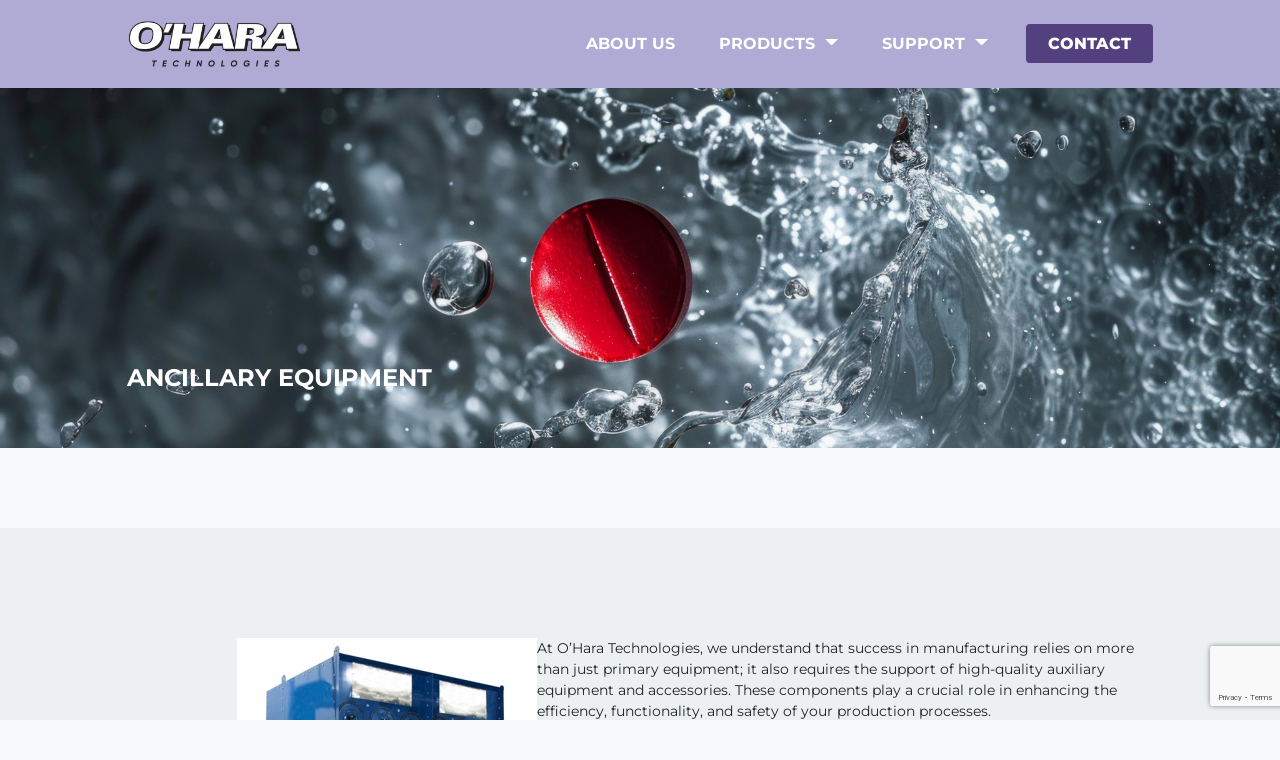

--- FILE ---
content_type: text/html; charset=UTF-8
request_url: https://www.oharatech.com/support/auxiliary-equipment-accessories/
body_size: 34365
content:
<!DOCTYPE html>
<html lang="en-US" prefix="og: https://ogp.me/ns#">
<head>
	<meta charset="UTF-8">
	<meta name="viewport" content="width=device-width, initial-scale=1, shrink-to-fit=no">
	<link rel="profile" href="http://gmpg.org/xfn/11">
	<!-- Google Fonts -->
	
<link rel="preconnect" href="https://fonts.gstatic.com" crossorigin>


	<!-- Bootstrap and Icons -->
    
	
		<link rel="Shortcut Icon" type="image/png" href="https://www.oharatech.com/wp-content/uploads/2024/04/ohara-favicon.png" />
	<!-- Google Tag Manager -->
	<script>(function(w,d,s,l,i){w[l]=w[l]||[];w[l].push({'gtm.start':
	new Date().getTime(),event:'gtm.js'});var f=d.getElementsByTagName(s)[0],
	j=d.createElement(s),dl=l!='dataLayer'?'&l='+l:'';j.async=true;j.src=
	'https://www.googletagmanager.com/gtm.js?id='+i+dl;f.parentNode.insertBefore(j,f);
	})(window,document,'script','dataLayer','GTM-MCX673S3');</script>
	
	<script>(function(w,d,s,l,i){w[l]=w[l]||[];w[l].push({'gtm.start':
	new Date().getTime(),event:'gtm.js'});var f=d.getElementsByTagName(s)[0],
	j=d.createElement(s),dl=l!='dataLayer'?'&l='+l:'';j.async=true;j.src=
	'https://www.googletagmanager.com/gtm.js?id='+i+dl;f.parentNode.insertBefore(j,f);
	})(window,document,'script','dataLayer','GTM-TBS42FQ8');</script>
	
	<script>(function(w,d,s,l,i){w[l]=w[l]||[];w[l].push({'gtm.start':
	new Date().getTime(),event:'gtm.js'});var f=d.getElementsByTagName(s)[0],
	j=d.createElement(s),dl=l!='dataLayer'?'&l='+l:'';j.async=true;j.src=
	'https://www.googletagmanager.com/gtm.js?id='+i+dl;f.parentNode.insertBefore(j,f);
	})(window,document,'script','dataLayer','G-PK563B88CM');</script>
	
	<script>(function(w,d,s,l,i){w[l]=w[l]||[];w[l].push({'gtm.start':
	new Date().getTime(),event:'gtm.js'});var f=d.getElementsByTagName(s)[0],
	j=d.createElement(s),dl=l!='dataLayer'?'&l='+l:'';j.async=true;j.src=
	'https://www.googletagmanager.com/gtm.js?id='+i+dl;f.parentNode.insertBefore(j,f);
	})(window,document,'script','dataLayer','G-HE5CQY9X7M');</script>
	<!-- End Google Tag Manager -->

		<style></style>
	
<!-- Search Engine Optimization by Rank Math - https://rankmath.com/ -->
<title>Industrial Auxiliary Equipment &amp; Accessories - O&#039;Hara Technologies</title>
<link crossorigin data-rocket-preconnect href="https://snap.licdn.com" rel="preconnect">
<link crossorigin data-rocket-preconnect href="https://www.googletagmanager.com" rel="preconnect">
<link crossorigin data-rocket-preconnect href="https://static.hotjar.com" rel="preconnect">
<link crossorigin data-rocket-preconnect href="https://fonts.googleapis.com" rel="preconnect">
<link crossorigin data-rocket-preconnect href="https://cdn.jsdelivr.net" rel="preconnect">
<link crossorigin data-rocket-preconnect href="https://fonts.gstatic.com" rel="preconnect">
<link crossorigin data-rocket-preconnect href="https://googleads.g.doubleclick.net" rel="preconnect">
<link crossorigin data-rocket-preconnect href="https://www.google.com" rel="preconnect">
<link crossorigin data-rocket-preconnect href="https://cdn.syftdata.com" rel="preconnect">
<link data-rocket-preload as="style" href="https://fonts.googleapis.com/css2?family=Readex+Pro:wght@160..900&#038;display=swap" rel="preload">
<link crossorigin data-rocket-preload as="font" href="https://cdn.jsdelivr.net/npm/bootstrap-icons@1.11.2/font/fonts/bootstrap-icons.woff2?7141511ac37f13e1a387fb9fc6646256" rel="preload">
<link crossorigin data-rocket-preload as="font" href="https://www.oharatech.com/wp-content/plugins/woocommerce/assets/fonts/WooCommerce.woff2" rel="preload">
<link crossorigin data-rocket-preload as="font" href="https://fonts.gstatic.com/s/montserrat/v31/JTUSjIg1_i6t8kCHKm459Wlhyw.woff2" rel="preload">
<link href="https://fonts.googleapis.com/css2?family=Readex+Pro:wght@160..900&#038;display=swap" media="print" onload="this.media=&#039;all&#039;" rel="stylesheet">
<noscript><link rel="stylesheet" href="https://fonts.googleapis.com/css2?family=Readex+Pro:wght@160..900&#038;display=swap"></noscript>
<style id="wpr-usedcss">@font-face{font-display:swap;font-family:bootstrap-icons;src:url("https://cdn.jsdelivr.net/npm/bootstrap-icons@1.11.2/font/fonts/bootstrap-icons.woff2?7141511ac37f13e1a387fb9fc6646256") format("woff2"),url("https://cdn.jsdelivr.net/npm/bootstrap-icons@1.11.2/font/fonts/bootstrap-icons.woff?7141511ac37f13e1a387fb9fc6646256") format("woff")}.bi::before,[class*=" bi-"]::before,[class^=bi-]::before{display:inline-block;font-family:bootstrap-icons!important;font-style:normal;font-weight:400!important;font-variant:normal;text-transform:none;line-height:1;vertical-align:-.125em;-webkit-font-smoothing:antialiased;-moz-osx-font-smoothing:grayscale}.bi-envelope::before{content:"\f32f"}.bi-geo-alt::before{content:"\f3e8"}.bi-instagram::before{content:"\f437"}.bi-linkedin::before{content:"\f472"}.bi-play-btn-fill::before{content:"\f4f0"}.bi-telephone::before{content:"\f5c1"}img:is([sizes=auto i],[sizes^="auto," i]){contain-intrinsic-size:3000px 1500px}img.emoji{display:inline!important;border:none!important;box-shadow:none!important;height:1em!important;width:1em!important;margin:0 .07em!important;vertical-align:-.1em!important;background:0 0!important;padding:0!important}:where(.wp-block-button__link){border-radius:9999px;box-shadow:none;padding:calc(.667em + 2px) calc(1.333em + 2px);text-decoration:none}:root :where(.wp-block-button .wp-block-button__link.is-style-outline),:root :where(.wp-block-button.is-style-outline>.wp-block-button__link){border:2px solid;padding:.667em 1.333em}:root :where(.wp-block-button .wp-block-button__link.is-style-outline:not(.has-text-color)),:root :where(.wp-block-button.is-style-outline>.wp-block-button__link:not(.has-text-color)){color:currentColor}:root :where(.wp-block-button .wp-block-button__link.is-style-outline:not(.has-background)),:root :where(.wp-block-button.is-style-outline>.wp-block-button__link:not(.has-background)){background-color:initial;background-image:none}:where(.wp-block-calendar table:not(.has-background) th){background:#ddd}.wp-block-columns{align-items:normal!important;box-sizing:border-box;display:flex;flex-wrap:wrap!important}@media (min-width:782px){.wp-block-columns{flex-wrap:nowrap!important}}@media (max-width:781px){.wp-block-columns:not(.is-not-stacked-on-mobile)>.wp-block-column{flex-basis:100%!important}}@media (min-width:782px){.wp-block-columns:not(.is-not-stacked-on-mobile)>.wp-block-column{flex-basis:0;flex-grow:1}.wp-block-columns:not(.is-not-stacked-on-mobile)>.wp-block-column[style*=flex-basis]{flex-grow:0}}:where(.wp-block-columns){margin-bottom:1.75em}:where(.wp-block-columns.has-background){padding:1.25em 2.375em}.wp-block-column{flex-grow:1;min-width:0;overflow-wrap:break-word;word-break:break-word}:where(.wp-block-post-comments input[type=submit]){border:none}:where(.wp-block-cover-image:not(.has-text-color)),:where(.wp-block-cover:not(.has-text-color)){color:#fff}:where(.wp-block-cover-image.is-light:not(.has-text-color)),:where(.wp-block-cover.is-light:not(.has-text-color)){color:#000}:root :where(.wp-block-cover h1:not(.has-text-color)),:root :where(.wp-block-cover h2:not(.has-text-color)),:root :where(.wp-block-cover h3:not(.has-text-color)),:root :where(.wp-block-cover h4:not(.has-text-color)),:root :where(.wp-block-cover h5:not(.has-text-color)),:root :where(.wp-block-cover h6:not(.has-text-color)),:root :where(.wp-block-cover p:not(.has-text-color)){color:inherit}:where(.wp-block-file){margin-bottom:1.5em}:where(.wp-block-file__button){border-radius:2em;display:inline-block;padding:.5em 1em}:where(.wp-block-file__button):is(a):active,:where(.wp-block-file__button):is(a):focus,:where(.wp-block-file__button):is(a):hover,:where(.wp-block-file__button):is(a):visited{box-shadow:none;color:#fff;opacity:.85;text-decoration:none}.wp-block-group{box-sizing:border-box}:where(.wp-block-group.wp-block-group-is-layout-constrained){position:relative}h1.has-background,h2.has-background,h3.has-background,h4.has-background,h5.has-background{padding:1.25em 2.375em}.wp-block-image>a,.wp-block-image>figure>a{display:inline-block}.wp-block-image img{box-sizing:border-box;height:auto;max-width:100%;vertical-align:bottom}@media not (prefers-reduced-motion){.wp-block-image img.hide{visibility:hidden}.wp-block-image img.show{animation:.4s show-content-image}}.wp-block-image[style*=border-radius] img,.wp-block-image[style*=border-radius]>a{border-radius:inherit}.wp-block-image.aligncenter{text-align:center}.wp-block-image.alignfull>a{width:100%}.wp-block-image.alignfull img{height:auto;width:100%}.wp-block-image .aligncenter,.wp-block-image .alignright,.wp-block-image.aligncenter,.wp-block-image.alignright{display:table}.wp-block-image .alignright{float:right;margin:.5em 0 .5em 1em}.wp-block-image .aligncenter{margin-left:auto;margin-right:auto}.wp-block-image :where(figcaption){margin-bottom:1em;margin-top:.5em}:root :where(.wp-block-image.is-style-rounded img,.wp-block-image .is-style-rounded img){border-radius:9999px}.wp-block-image figure{margin:0}@keyframes show-content-image{0%{visibility:hidden}99%{visibility:hidden}to{visibility:visible}}:where(.wp-block-latest-comments:not([style*=line-height] .wp-block-latest-comments__comment)){line-height:1.1}:where(.wp-block-latest-comments:not([style*=line-height] .wp-block-latest-comments__comment-excerpt p)){line-height:1.8}:root :where(.wp-block-latest-posts.is-grid){padding:0}:root :where(.wp-block-latest-posts.wp-block-latest-posts__list){padding-left:0}ul{box-sizing:border-box}:root :where(.wp-block-list.has-background){padding:1.25em 2.375em}:where(.wp-block-navigation.has-background .wp-block-navigation-item a:not(.wp-element-button)),:where(.wp-block-navigation.has-background .wp-block-navigation-submenu a:not(.wp-element-button)){padding:.5em 1em}:where(.wp-block-navigation .wp-block-navigation__submenu-container .wp-block-navigation-item a:not(.wp-element-button)),:where(.wp-block-navigation .wp-block-navigation__submenu-container .wp-block-navigation-submenu a:not(.wp-element-button)),:where(.wp-block-navigation .wp-block-navigation__submenu-container .wp-block-navigation-submenu button.wp-block-navigation-item__content),:where(.wp-block-navigation .wp-block-navigation__submenu-container .wp-block-pages-list__item button.wp-block-navigation-item__content){padding:.5em 1em}:root :where(p.has-background){padding:1.25em 2.375em}:where(p.has-text-color:not(.has-link-color)) a{color:inherit}:where(.wp-block-post-comments-form) input:not([type=submit]),:where(.wp-block-post-comments-form) textarea{border:1px solid #949494;font-family:inherit;font-size:1em}:where(.wp-block-post-comments-form) input:where(:not([type=submit]):not([type=checkbox])),:where(.wp-block-post-comments-form) textarea{padding:calc(.667em + 2px)}:where(.wp-block-post-excerpt){box-sizing:border-box;margin-bottom:var(--wp--style--block-gap);margin-top:var(--wp--style--block-gap)}:where(.wp-block-preformatted.has-background){padding:1.25em 2.375em}:where(.wp-block-search__button){border:1px solid #ccc;padding:6px 10px}:where(.wp-block-search__input){font-family:inherit;font-size:inherit;font-style:inherit;font-weight:inherit;letter-spacing:inherit;line-height:inherit;text-transform:inherit}:where(.wp-block-search__button-inside .wp-block-search__inside-wrapper){border:1px solid #949494;box-sizing:border-box;padding:4px}:where(.wp-block-search__button-inside .wp-block-search__inside-wrapper) .wp-block-search__input{border:none;border-radius:0;padding:0 4px}:where(.wp-block-search__button-inside .wp-block-search__inside-wrapper) .wp-block-search__input:focus{outline:0}:where(.wp-block-search__button-inside .wp-block-search__inside-wrapper) :where(.wp-block-search__button){padding:4px 8px}:root :where(.wp-block-separator.is-style-dots){height:auto;line-height:1;text-align:center}:root :where(.wp-block-separator.is-style-dots):before{color:currentColor;content:"···";font-family:serif;font-size:1.5em;letter-spacing:2em;padding-left:2em}:root :where(.wp-block-site-logo.is-style-rounded){border-radius:9999px}:where(.wp-block-social-links:not(.is-style-logos-only)) .wp-social-link{background-color:#f0f0f0;color:#444}:where(.wp-block-social-links:not(.is-style-logos-only)) .wp-social-link-amazon{background-color:#f90;color:#fff}:where(.wp-block-social-links:not(.is-style-logos-only)) .wp-social-link-bandcamp{background-color:#1ea0c3;color:#fff}:where(.wp-block-social-links:not(.is-style-logos-only)) .wp-social-link-behance{background-color:#0757fe;color:#fff}:where(.wp-block-social-links:not(.is-style-logos-only)) .wp-social-link-bluesky{background-color:#0a7aff;color:#fff}:where(.wp-block-social-links:not(.is-style-logos-only)) .wp-social-link-codepen{background-color:#1e1f26;color:#fff}:where(.wp-block-social-links:not(.is-style-logos-only)) .wp-social-link-deviantart{background-color:#02e49b;color:#fff}:where(.wp-block-social-links:not(.is-style-logos-only)) .wp-social-link-discord{background-color:#5865f2;color:#fff}:where(.wp-block-social-links:not(.is-style-logos-only)) .wp-social-link-dribbble{background-color:#e94c89;color:#fff}:where(.wp-block-social-links:not(.is-style-logos-only)) .wp-social-link-dropbox{background-color:#4280ff;color:#fff}:where(.wp-block-social-links:not(.is-style-logos-only)) .wp-social-link-etsy{background-color:#f45800;color:#fff}:where(.wp-block-social-links:not(.is-style-logos-only)) .wp-social-link-facebook{background-color:#0866ff;color:#fff}:where(.wp-block-social-links:not(.is-style-logos-only)) .wp-social-link-fivehundredpx{background-color:#000;color:#fff}:where(.wp-block-social-links:not(.is-style-logos-only)) .wp-social-link-flickr{background-color:#0461dd;color:#fff}:where(.wp-block-social-links:not(.is-style-logos-only)) .wp-social-link-foursquare{background-color:#e65678;color:#fff}:where(.wp-block-social-links:not(.is-style-logos-only)) .wp-social-link-github{background-color:#24292d;color:#fff}:where(.wp-block-social-links:not(.is-style-logos-only)) .wp-social-link-goodreads{background-color:#eceadd;color:#382110}:where(.wp-block-social-links:not(.is-style-logos-only)) .wp-social-link-google{background-color:#ea4434;color:#fff}:where(.wp-block-social-links:not(.is-style-logos-only)) .wp-social-link-gravatar{background-color:#1d4fc4;color:#fff}:where(.wp-block-social-links:not(.is-style-logos-only)) .wp-social-link-instagram{background-color:#f00075;color:#fff}:where(.wp-block-social-links:not(.is-style-logos-only)) .wp-social-link-lastfm{background-color:#e21b24;color:#fff}:where(.wp-block-social-links:not(.is-style-logos-only)) .wp-social-link-linkedin{background-color:#0d66c2;color:#fff}:where(.wp-block-social-links:not(.is-style-logos-only)) .wp-social-link-mastodon{background-color:#3288d4;color:#fff}:where(.wp-block-social-links:not(.is-style-logos-only)) .wp-social-link-medium{background-color:#000;color:#fff}:where(.wp-block-social-links:not(.is-style-logos-only)) .wp-social-link-meetup{background-color:#f6405f;color:#fff}:where(.wp-block-social-links:not(.is-style-logos-only)) .wp-social-link-patreon{background-color:#000;color:#fff}:where(.wp-block-social-links:not(.is-style-logos-only)) .wp-social-link-pinterest{background-color:#e60122;color:#fff}:where(.wp-block-social-links:not(.is-style-logos-only)) .wp-social-link-pocket{background-color:#ef4155;color:#fff}:where(.wp-block-social-links:not(.is-style-logos-only)) .wp-social-link-reddit{background-color:#ff4500;color:#fff}:where(.wp-block-social-links:not(.is-style-logos-only)) .wp-social-link-skype{background-color:#0478d7;color:#fff}:where(.wp-block-social-links:not(.is-style-logos-only)) .wp-social-link-snapchat{background-color:#fefc00;color:#fff;stroke:#000}:where(.wp-block-social-links:not(.is-style-logos-only)) .wp-social-link-soundcloud{background-color:#ff5600;color:#fff}:where(.wp-block-social-links:not(.is-style-logos-only)) .wp-social-link-spotify{background-color:#1bd760;color:#fff}:where(.wp-block-social-links:not(.is-style-logos-only)) .wp-social-link-telegram{background-color:#2aabee;color:#fff}:where(.wp-block-social-links:not(.is-style-logos-only)) .wp-social-link-threads{background-color:#000;color:#fff}:where(.wp-block-social-links:not(.is-style-logos-only)) .wp-social-link-tiktok{background-color:#000;color:#fff}:where(.wp-block-social-links:not(.is-style-logos-only)) .wp-social-link-tumblr{background-color:#011835;color:#fff}:where(.wp-block-social-links:not(.is-style-logos-only)) .wp-social-link-twitch{background-color:#6440a4;color:#fff}:where(.wp-block-social-links:not(.is-style-logos-only)) .wp-social-link-twitter{background-color:#1da1f2;color:#fff}:where(.wp-block-social-links:not(.is-style-logos-only)) .wp-social-link-vimeo{background-color:#1eb7ea;color:#fff}:where(.wp-block-social-links:not(.is-style-logos-only)) .wp-social-link-vk{background-color:#4680c2;color:#fff}:where(.wp-block-social-links:not(.is-style-logos-only)) .wp-social-link-wordpress{background-color:#3499cd;color:#fff}:where(.wp-block-social-links:not(.is-style-logos-only)) .wp-social-link-whatsapp{background-color:#25d366;color:#fff}:where(.wp-block-social-links:not(.is-style-logos-only)) .wp-social-link-x{background-color:#000;color:#fff}:where(.wp-block-social-links:not(.is-style-logos-only)) .wp-social-link-yelp{background-color:#d32422;color:#fff}:where(.wp-block-social-links:not(.is-style-logos-only)) .wp-social-link-youtube{background-color:red;color:#fff}:where(.wp-block-social-links.is-style-logos-only) .wp-social-link{background:0 0}:where(.wp-block-social-links.is-style-logos-only) .wp-social-link svg{height:1.25em;width:1.25em}:where(.wp-block-social-links.is-style-logos-only) .wp-social-link-amazon{color:#f90}:where(.wp-block-social-links.is-style-logos-only) .wp-social-link-bandcamp{color:#1ea0c3}:where(.wp-block-social-links.is-style-logos-only) .wp-social-link-behance{color:#0757fe}:where(.wp-block-social-links.is-style-logos-only) .wp-social-link-bluesky{color:#0a7aff}:where(.wp-block-social-links.is-style-logos-only) .wp-social-link-codepen{color:#1e1f26}:where(.wp-block-social-links.is-style-logos-only) .wp-social-link-deviantart{color:#02e49b}:where(.wp-block-social-links.is-style-logos-only) .wp-social-link-discord{color:#5865f2}:where(.wp-block-social-links.is-style-logos-only) .wp-social-link-dribbble{color:#e94c89}:where(.wp-block-social-links.is-style-logos-only) .wp-social-link-dropbox{color:#4280ff}:where(.wp-block-social-links.is-style-logos-only) .wp-social-link-etsy{color:#f45800}:where(.wp-block-social-links.is-style-logos-only) .wp-social-link-facebook{color:#0866ff}:where(.wp-block-social-links.is-style-logos-only) .wp-social-link-fivehundredpx{color:#000}:where(.wp-block-social-links.is-style-logos-only) .wp-social-link-flickr{color:#0461dd}:where(.wp-block-social-links.is-style-logos-only) .wp-social-link-foursquare{color:#e65678}:where(.wp-block-social-links.is-style-logos-only) .wp-social-link-github{color:#24292d}:where(.wp-block-social-links.is-style-logos-only) .wp-social-link-goodreads{color:#382110}:where(.wp-block-social-links.is-style-logos-only) .wp-social-link-google{color:#ea4434}:where(.wp-block-social-links.is-style-logos-only) .wp-social-link-gravatar{color:#1d4fc4}:where(.wp-block-social-links.is-style-logos-only) .wp-social-link-instagram{color:#f00075}:where(.wp-block-social-links.is-style-logos-only) .wp-social-link-lastfm{color:#e21b24}:where(.wp-block-social-links.is-style-logos-only) .wp-social-link-linkedin{color:#0d66c2}:where(.wp-block-social-links.is-style-logos-only) .wp-social-link-mastodon{color:#3288d4}:where(.wp-block-social-links.is-style-logos-only) .wp-social-link-medium{color:#000}:where(.wp-block-social-links.is-style-logos-only) .wp-social-link-meetup{color:#f6405f}:where(.wp-block-social-links.is-style-logos-only) .wp-social-link-patreon{color:#000}:where(.wp-block-social-links.is-style-logos-only) .wp-social-link-pinterest{color:#e60122}:where(.wp-block-social-links.is-style-logos-only) .wp-social-link-pocket{color:#ef4155}:where(.wp-block-social-links.is-style-logos-only) .wp-social-link-reddit{color:#ff4500}:where(.wp-block-social-links.is-style-logos-only) .wp-social-link-skype{color:#0478d7}:where(.wp-block-social-links.is-style-logos-only) .wp-social-link-snapchat{color:#fff;stroke:#000}:where(.wp-block-social-links.is-style-logos-only) .wp-social-link-soundcloud{color:#ff5600}:where(.wp-block-social-links.is-style-logos-only) .wp-social-link-spotify{color:#1bd760}:where(.wp-block-social-links.is-style-logos-only) .wp-social-link-telegram{color:#2aabee}:where(.wp-block-social-links.is-style-logos-only) .wp-social-link-threads{color:#000}:where(.wp-block-social-links.is-style-logos-only) .wp-social-link-tiktok{color:#000}:where(.wp-block-social-links.is-style-logos-only) .wp-social-link-tumblr{color:#011835}:where(.wp-block-social-links.is-style-logos-only) .wp-social-link-twitch{color:#6440a4}:where(.wp-block-social-links.is-style-logos-only) .wp-social-link-twitter{color:#1da1f2}:where(.wp-block-social-links.is-style-logos-only) .wp-social-link-vimeo{color:#1eb7ea}:where(.wp-block-social-links.is-style-logos-only) .wp-social-link-vk{color:#4680c2}:where(.wp-block-social-links.is-style-logos-only) .wp-social-link-whatsapp{color:#25d366}:where(.wp-block-social-links.is-style-logos-only) .wp-social-link-wordpress{color:#3499cd}:where(.wp-block-social-links.is-style-logos-only) .wp-social-link-x{color:#000}:where(.wp-block-social-links.is-style-logos-only) .wp-social-link-yelp{color:#d32422}:where(.wp-block-social-links.is-style-logos-only) .wp-social-link-youtube{color:red}:root :where(.wp-block-social-links .wp-social-link a){padding:.25em}:root :where(.wp-block-social-links.is-style-logos-only .wp-social-link a){padding:0}:root :where(.wp-block-social-links.is-style-pill-shape .wp-social-link a){padding-left:.6666666667em;padding-right:.6666666667em}:root :where(.wp-block-tag-cloud.is-style-outline){display:flex;flex-wrap:wrap;gap:1ch}:root :where(.wp-block-tag-cloud.is-style-outline a){border:1px solid;font-size:unset!important;margin-right:0;padding:1ch 2ch;text-decoration:none!important}:root :where(.wp-block-table-of-contents){box-sizing:border-box}:where(.wp-block-term-description){box-sizing:border-box;margin-bottom:var(--wp--style--block-gap);margin-top:var(--wp--style--block-gap)}:where(pre.wp-block-verse){font-family:inherit}.entry-content{counter-reset:footnotes}:root{--wp--preset--font-size--normal:16px;--wp--preset--font-size--huge:42px}.has-text-align-center{text-align:center}.aligncenter{clear:both}.screen-reader-text{border:0;clip-path:inset(50%);height:1px;margin:-1px;overflow:hidden;padding:0;position:absolute;width:1px;word-wrap:normal!important}.screen-reader-text:focus{background-color:#ddd;clip-path:none;color:#444;display:block;font-size:1em;height:auto;left:5px;line-height:normal;padding:15px 23px 14px;text-decoration:none;top:5px;width:auto;z-index:100000}html :where(.has-border-color){border-style:solid}html :where([style*=border-top-color]){border-top-style:solid}html :where([style*=border-right-color]){border-right-style:solid}html :where([style*=border-bottom-color]){border-bottom-style:solid}html :where([style*=border-left-color]){border-left-style:solid}html :where([style*=border-width]){border-style:solid}html :where([style*=border-top-width]){border-top-style:solid}html :where([style*=border-right-width]){border-right-style:solid}html :where([style*=border-bottom-width]){border-bottom-style:solid}html :where([style*=border-left-width]){border-left-style:solid}html :where(img[class*=wp-image-]){height:auto;max-width:100%}:where(figure){margin:0 0 1em}html :where(.is-position-sticky){--wp-admin--admin-bar--position-offset:var(--wp-admin--admin-bar--height,0px)}@media screen and (max-width:600px){html :where(.is-position-sticky){--wp-admin--admin-bar--position-offset:0px}}:root{--wp--preset--aspect-ratio--square:1;--wp--preset--aspect-ratio--4-3:4/3;--wp--preset--aspect-ratio--3-4:3/4;--wp--preset--aspect-ratio--3-2:3/2;--wp--preset--aspect-ratio--2-3:2/3;--wp--preset--aspect-ratio--16-9:16/9;--wp--preset--aspect-ratio--9-16:9/16;--wp--preset--color--black:#000000;--wp--preset--color--cyan-bluish-gray:#abb8c3;--wp--preset--color--white:#ffffff;--wp--preset--color--pale-pink:#f78da7;--wp--preset--color--vivid-red:#cf2e2e;--wp--preset--color--luminous-vivid-orange:#ff6900;--wp--preset--color--luminous-vivid-amber:#fcb900;--wp--preset--color--light-green-cyan:#7bdcb5;--wp--preset--color--vivid-green-cyan:#00d084;--wp--preset--color--pale-cyan-blue:#8ed1fc;--wp--preset--color--vivid-cyan-blue:#0693e3;--wp--preset--color--vivid-purple:#9b51e0;--wp--preset--color--primary:#AEABD5;--wp--preset--color--secondary:#000000;--wp--preset--color--light-gray:#E4E4E454;--wp--preset--color--dark-grey:#404040;--wp--preset--color--info:#101010;--wp--preset--gradient--vivid-cyan-blue-to-vivid-purple:linear-gradient(135deg,rgba(6, 147, 227, 1) 0%,rgb(155, 81, 224) 100%);--wp--preset--gradient--light-green-cyan-to-vivid-green-cyan:linear-gradient(135deg,rgb(122, 220, 180) 0%,rgb(0, 208, 130) 100%);--wp--preset--gradient--luminous-vivid-amber-to-luminous-vivid-orange:linear-gradient(135deg,rgba(252, 185, 0, 1) 0%,rgba(255, 105, 0, 1) 100%);--wp--preset--gradient--luminous-vivid-orange-to-vivid-red:linear-gradient(135deg,rgba(255, 105, 0, 1) 0%,rgb(207, 46, 46) 100%);--wp--preset--gradient--very-light-gray-to-cyan-bluish-gray:linear-gradient(135deg,rgb(238, 238, 238) 0%,rgb(169, 184, 195) 100%);--wp--preset--gradient--cool-to-warm-spectrum:linear-gradient(135deg,rgb(74, 234, 220) 0%,rgb(151, 120, 209) 20%,rgb(207, 42, 186) 40%,rgb(238, 44, 130) 60%,rgb(251, 105, 98) 80%,rgb(254, 248, 76) 100%);--wp--preset--gradient--blush-light-purple:linear-gradient(135deg,rgb(255, 206, 236) 0%,rgb(152, 150, 240) 100%);--wp--preset--gradient--blush-bordeaux:linear-gradient(135deg,rgb(254, 205, 165) 0%,rgb(254, 45, 45) 50%,rgb(107, 0, 62) 100%);--wp--preset--gradient--luminous-dusk:linear-gradient(135deg,rgb(255, 203, 112) 0%,rgb(199, 81, 192) 50%,rgb(65, 88, 208) 100%);--wp--preset--gradient--pale-ocean:linear-gradient(135deg,rgb(255, 245, 203) 0%,rgb(182, 227, 212) 50%,rgb(51, 167, 181) 100%);--wp--preset--gradient--electric-grass:linear-gradient(135deg,rgb(202, 248, 128) 0%,rgb(113, 206, 126) 100%);--wp--preset--gradient--midnight:linear-gradient(135deg,rgb(2, 3, 129) 0%,rgb(40, 116, 252) 100%);--wp--preset--font-size--small:13px;--wp--preset--font-size--medium:20px;--wp--preset--font-size--large:36px;--wp--preset--font-size--x-large:42px;--wp--preset--font-family--inter:"Inter",sans-serif;--wp--preset--font-family--cardo:Cardo;--wp--preset--spacing--20:0.44rem;--wp--preset--spacing--30:0.67rem;--wp--preset--spacing--40:1rem;--wp--preset--spacing--50:1.5rem;--wp--preset--spacing--60:2.25rem;--wp--preset--spacing--70:3.38rem;--wp--preset--spacing--80:5.06rem;--wp--preset--shadow--natural:6px 6px 9px rgba(0, 0, 0, .2);--wp--preset--shadow--deep:12px 12px 50px rgba(0, 0, 0, .4);--wp--preset--shadow--sharp:6px 6px 0px rgba(0, 0, 0, .2);--wp--preset--shadow--outlined:6px 6px 0px -3px rgba(255, 255, 255, 1),6px 6px rgba(0, 0, 0, 1);--wp--preset--shadow--crisp:6px 6px 0px rgba(0, 0, 0, 1)}:root{--wp--style--global--content-size:1200px;--wp--style--global--wide-size:1200px}:where(body){margin:0}:where(.wp-site-blocks)>*{margin-block-start:24px;margin-block-end:0}:where(.wp-site-blocks)>:first-child{margin-block-start:0}:where(.wp-site-blocks)>:last-child{margin-block-end:0}:root{--wp--style--block-gap:24px}:root :where(.is-layout-flow)>:first-child{margin-block-start:0}:root :where(.is-layout-flow)>:last-child{margin-block-end:0}:root :where(.is-layout-flow)>*{margin-block-start:24px;margin-block-end:0}:root :where(.is-layout-constrained)>:first-child{margin-block-start:0}:root :where(.is-layout-constrained)>:last-child{margin-block-end:0}:root :where(.is-layout-constrained)>*{margin-block-start:24px;margin-block-end:0}:root :where(.is-layout-flex){gap:24px}:root :where(.is-layout-grid){gap:24px}.is-layout-flow>.alignright{float:right;margin-inline-start:2em;margin-inline-end:0}.is-layout-flow>.aligncenter{margin-left:auto!important;margin-right:auto!important}.is-layout-constrained>.alignright{float:right;margin-inline-start:2em;margin-inline-end:0}.is-layout-constrained>.aligncenter{margin-left:auto!important;margin-right:auto!important}.is-layout-constrained>:where(:not(.alignleft):not(.alignright):not(.alignfull)){max-width:var(--wp--style--global--content-size);margin-left:auto!important;margin-right:auto!important}body .is-layout-flex{display:flex}.is-layout-flex{flex-wrap:wrap;align-items:center}.is-layout-flex>:is(*,div){margin:0}body{padding-top:0;padding-right:0;padding-bottom:0;padding-left:0}a:where(:not(.wp-element-button)){text-decoration:underline}:root :where(.wp-element-button,.wp-block-button__link){background-color:#32373c;border-width:0;color:#fff;font-family:inherit;font-size:inherit;line-height:inherit;padding:calc(.667em + 2px) calc(1.333em + 2px);text-decoration:none}.has-white-background-color{background-color:var(--wp--preset--color--white)!important}:root :where(.wp-block-pullquote){font-size:1.5em;line-height:1.6}.woocommerce .woocommerce-error .button,.woocommerce .woocommerce-message .button{float:right}.woocommerce img{height:auto;max-width:100%}.woocommerce div.product div.images{float:left;width:48%}.woocommerce div.product div.thumbnails::after,.woocommerce div.product div.thumbnails::before{content:" ";display:table}.woocommerce div.product div.thumbnails::after{clear:both}.woocommerce div.product div.thumbnails a{float:left;width:30.75%;margin-right:3.8%;margin-bottom:1em}.woocommerce div.product div.thumbnails a.last{margin-right:0}.woocommerce div.product div.thumbnails a.first{clear:both}.woocommerce div.product div.thumbnails.columns-1 a{width:100%;margin-right:0;float:none}.woocommerce div.product div.thumbnails.columns-2 a{width:48%}.woocommerce div.product div.thumbnails.columns-4 a{width:22.05%}.woocommerce div.product div.thumbnails.columns-5 a{width:16.9%}.woocommerce div.product div.summary{float:right;width:48%;clear:none}.woocommerce div.product .woocommerce-tabs{clear:both}.woocommerce div.product .woocommerce-tabs ul.tabs::after,.woocommerce div.product .woocommerce-tabs ul.tabs::before{content:" ";display:table}.woocommerce div.product .woocommerce-tabs ul.tabs::after{clear:both}.woocommerce div.product .woocommerce-tabs ul.tabs li{display:inline-block}.woocommerce div.product #reviews .comment::after,.woocommerce div.product #reviews .comment::before{content:" ";display:table}.woocommerce div.product #reviews .comment::after{clear:both}.woocommerce div.product #reviews .comment img{float:right;height:auto}.woocommerce .woocommerce-ordering{float:right}.woocommerce #content table.cart img,.woocommerce table.cart img{height:auto}.woocommerce form .password-input{display:flex;flex-direction:column;justify-content:center;position:relative}.woocommerce form .password-input input[type=password]{padding-right:2.5rem}.woocommerce form .password-input input::-ms-reveal{display:none}.woocommerce form .show-password-input{background-color:transparent;border-radius:0;border:0;color:var(--wc-form-color-text,#000);cursor:pointer;font-size:inherit;line-height:inherit;margin:0;padding:0;position:absolute;right:.7em;text-decoration:none;top:50%;transform:translateY(-50%);-moz-osx-font-smoothing:inherit;-webkit-appearance:none;-webkit-font-smoothing:inherit}.woocommerce form .show-password-input::after{font-family:WooCommerce;speak:never;font-weight:400;font-variant:normal;text-transform:none;line-height:1;-webkit-font-smoothing:antialiased;margin-left:.618em;content:"\e010";text-decoration:none;margin-left:0;margin-top:-2px;vertical-align:middle;display:inline-block}.woocommerce form .show-password-input.display-password::after{color:#585858}:root{--woocommerce:#720eec;--wc-green:#7ad03a;--wc-red:#a00;--wc-orange:#ffba00;--wc-blue:#2ea2cc;--wc-primary:#720eec;--wc-primary-text:#fcfbfe;--wc-secondary:#e9e6ed;--wc-secondary-text:#515151;--wc-highlight:#958e09;--wc-highligh-text:white;--wc-content-bg:#fff;--wc-subtext:#767676;--wc-form-border-color:rgba(32, 7, 7, .8);--wc-form-border-radius:4px;--wc-form-border-width:1px}@keyframes spin{100%{transform:rotate(360deg)}}@font-face{font-display:swap;font-family:WooCommerce;src:url(https://www.oharatech.com/wp-content/plugins/woocommerce/assets/fonts/WooCommerce.woff2) format("woff2"),url(https://www.oharatech.com/wp-content/plugins/woocommerce/assets/fonts/WooCommerce.woff) format("woff"),url(https://www.oharatech.com/wp-content/plugins/woocommerce/assets/fonts/WooCommerce.ttf) format("truetype");font-weight:400;font-style:normal}.woocommerce-store-notice{position:absolute;top:0;left:0;right:0;margin:0;width:100%;font-size:1em;padding:1em 0;text-align:center;background-color:#720eec;color:#fcfbfe;z-index:99998;box-shadow:0 1px 1em rgba(0,0,0,.2);display:none}.woocommerce-store-notice a{color:#fcfbfe;text-decoration:underline}.screen-reader-text{clip:rect(1px,1px,1px,1px);height:1px;overflow:hidden;position:absolute!important;width:1px;word-wrap:normal!important}.woocommerce .blockUI.blockOverlay{position:relative}.woocommerce .blockUI.blockOverlay::before{height:1em;width:1em;display:block;position:absolute;top:50%;left:50%;margin-left:-.5em;margin-top:-.5em;content:"";animation:1s ease-in-out infinite spin;background:url(https://www.oharatech.com/wp-content/plugins/woocommerce/assets/images/icons/loader.svg) center center;background-size:cover;line-height:1;text-align:center;font-size:2em;color:rgba(0,0,0,.75)}.woocommerce a.remove{display:block;font-size:1.5em;height:1em;width:1em;text-align:center;line-height:1;border-radius:100%;color:var(--wc-red)!important;text-decoration:none;font-weight:700;border:0}.woocommerce a.remove:hover{color:#fff!important;background:var(--wc-red)}.woocommerce div.product{margin-bottom:0;position:relative}.woocommerce div.product .product_title{clear:none;margin-top:0;padding:0}.woocommerce div.product p.price ins,.woocommerce div.product span.price ins{background:inherit;font-weight:700;display:inline-block}.woocommerce div.product p.price del,.woocommerce div.product span.price del{opacity:.5;display:inline-block}.woocommerce div.product p.stock{font-size:.92em}.woocommerce div.product .woocommerce-product-rating{margin-bottom:1.618em}.woocommerce div.product div.images{margin-bottom:2em}.woocommerce div.product div.images img{display:block;width:100%;height:auto;box-shadow:none}.woocommerce div.product div.images div.thumbnails{padding-top:1em}.woocommerce div.product div.images.woocommerce-product-gallery{position:relative}.woocommerce div.product div.images .woocommerce-product-gallery__wrapper{transition:all cubic-bezier(.795,-.035,0,1) .5s;margin:0;padding:0}.woocommerce div.product div.images .woocommerce-product-gallery__wrapper .zoomImg{background-color:#fff;opacity:0}.woocommerce div.product div.images .woocommerce-product-gallery__image--placeholder{border:1px solid #f2f2f2}.woocommerce div.product div.images .woocommerce-product-gallery__image:nth-child(n+2){width:25%;display:inline-block}.woocommerce div.product div.images .woocommerce-product-gallery__image a{display:block;outline-offset:-2px}.woocommerce div.product div.images .woocommerce-product-gallery__trigger{background:#fff;border:none;box-sizing:content-box;border-radius:100%;cursor:pointer;font-size:2em;height:36px;padding:0;position:absolute;right:.5em;text-indent:-9999px;top:.5em;width:36px;z-index:99}.woocommerce div.product div.images .woocommerce-product-gallery__trigger::before{border:2px solid #000;border-radius:100%;box-sizing:content-box;content:"";display:block;height:10px;left:9px;top:9px;position:absolute;width:10px}.woocommerce div.product div.images .woocommerce-product-gallery__trigger::after{background:#000;border-radius:6px;box-sizing:content-box;content:"";display:block;height:8px;left:22px;position:absolute;top:19px;transform:rotate(-45deg);width:2px}.woocommerce div.product div.images .woocommerce-product-gallery__trigger span[aria-hidden=true]{border:0;clip-path:inset(50%);height:1px;left:50%;margin:-1px;overflow:hidden;position:absolute;top:50%;width:1px}.woocommerce div.product div.images .flex-control-thumbs{overflow:hidden;zoom:1;margin:0;padding:0}.woocommerce div.product div.images .flex-control-thumbs li{width:25%;float:left;margin:0;list-style:none}.woocommerce div.product div.images .flex-control-thumbs li img{cursor:pointer;opacity:.5;margin:0}.woocommerce div.product div.images .flex-control-thumbs li img.flex-active,.woocommerce div.product div.images .flex-control-thumbs li img:hover{opacity:1}.woocommerce div.product .woocommerce-product-gallery--columns-3 .flex-control-thumbs li:nth-child(3n+1){clear:left}.woocommerce div.product .woocommerce-product-gallery--columns-4 .flex-control-thumbs li:nth-child(4n+1){clear:left}.woocommerce div.product .woocommerce-product-gallery--columns-5 .flex-control-thumbs li:nth-child(5n+1){clear:left}.woocommerce div.product div.summary{margin-bottom:2em}.woocommerce div.product div.social{text-align:right;margin:0 0 1em}.woocommerce div.product div.social span{margin:0 0 0 2px}.woocommerce div.product div.social span span{margin:0}.woocommerce div.product div.social span .stButton .chicklets{padding-left:16px;width:0}.woocommerce div.product div.social iframe{float:left;margin-top:3px}.woocommerce div.product .woocommerce-tabs ul.tabs{list-style:none;padding:0 0 0 1em;margin:0 0 1.618em;overflow:hidden;position:relative}.woocommerce div.product .woocommerce-tabs ul.tabs li{border:1px solid #cfc8d8;background-color:#e9e6ed;color:#515151;display:inline-block;position:relative;z-index:0;border-radius:4px 4px 0 0;margin:0 -5px;padding:0 1em}.woocommerce div.product .woocommerce-tabs ul.tabs li a{display:inline-block;padding:.5em 0;font-weight:700;color:#515151;text-decoration:none}.woocommerce div.product .woocommerce-tabs ul.tabs li a:hover{text-decoration:none;color:#6a6a6a}.woocommerce div.product .woocommerce-tabs ul.tabs li.active{background:#fff;color:#515151;z-index:2;border-bottom-color:#fff}.woocommerce div.product .woocommerce-tabs ul.tabs li.active a{color:inherit;text-shadow:inherit}.woocommerce div.product .woocommerce-tabs ul.tabs li.active::before{box-shadow:2px 2px 0 #fff}.woocommerce div.product .woocommerce-tabs ul.tabs li.active::after{box-shadow:-2px 2px 0 #fff}.woocommerce div.product .woocommerce-tabs ul.tabs li::after,.woocommerce div.product .woocommerce-tabs ul.tabs li::before{border:1px solid #cfc8d8;position:absolute;bottom:-1px;width:5px;height:5px;content:" ";box-sizing:border-box}.woocommerce div.product .woocommerce-tabs ul.tabs li::before{left:-5px;border-bottom-right-radius:4px;border-width:0 1px 1px 0;box-shadow:2px 2px 0 #e9e6ed}.woocommerce div.product .woocommerce-tabs ul.tabs li::after{right:-5px;border-bottom-left-radius:4px;border-width:0 0 1px 1px;box-shadow:-2px 2px 0 #e9e6ed}.woocommerce div.product .woocommerce-tabs ul.tabs::before{position:absolute;content:" ";width:100%;bottom:0;left:0;border-bottom:1px solid #cfc8d8;z-index:1}.woocommerce div.product .woocommerce-tabs .panel{margin:0 0 2em;padding:0}.woocommerce div.product p.cart{margin-bottom:2em}.woocommerce div.product p.cart::after,.woocommerce div.product p.cart::before{content:" ";display:table}.woocommerce div.product p.cart::after{clear:both}.woocommerce div.product form.cart{margin-bottom:2em}.woocommerce div.product form.cart::after,.woocommerce div.product form.cart::before{content:" ";display:table}.woocommerce div.product form.cart::after{clear:both}.woocommerce div.product form.cart div.quantity{float:left;margin:0 4px 0 0}.woocommerce div.product form.cart table{border-width:0 0 1px}.woocommerce div.product form.cart table td{padding-left:0}.woocommerce div.product form.cart table div.quantity{float:none;margin:0}.woocommerce div.product form.cart table small.stock{display:block;float:none}.woocommerce div.product form.cart .variations{margin-bottom:1em;border:0;width:100%}.woocommerce div.product form.cart .variations td,.woocommerce div.product form.cart .variations th{border:0;line-height:2em;vertical-align:top}.woocommerce div.product form.cart .variations label{font-weight:700;text-align:left}.woocommerce div.product form.cart .variations select{max-width:100%;min-width:75%;display:inline-block;margin-right:1em;appearance:none;-webkit-appearance:none;-moz-appearance:none;padding-right:3em;background:url([data-uri]) no-repeat;background-size:16px;-webkit-background-size:16px;background-position:calc(100% - 12px) 50%;-webkit-background-position:calc(100% - 12px) 50%}.woocommerce div.product form.cart .variations td.label{padding-right:1em}.woocommerce div.product form.cart .woocommerce-variation-description p{margin-bottom:1em}.woocommerce div.product form.cart .reset_variations{visibility:hidden;font-size:.83em}.woocommerce div.product form.cart .wc-no-matching-variations{display:none}.woocommerce div.product form.cart .button{vertical-align:middle;float:left}.woocommerce div.product form.cart .group_table td.woocommerce-grouped-product-list-item__label{padding-right:1em;padding-left:1em}.woocommerce div.product form.cart .group_table td{vertical-align:top;padding-bottom:.5em;border:0}.woocommerce div.product form.cart .group_table td:first-child{width:4em;text-align:center}.woocommerce div.product form.cart .group_table .wc-grouped-product-add-to-cart-checkbox{display:inline-block;width:auto;margin:0 auto;transform:scale(1.5,1.5)}.woocommerce .woocommerce-ordering{margin:0 0 1em}.woocommerce .woocommerce-ordering>label{margin-right:.25rem}.woocommerce .woocommerce-ordering select{vertical-align:top}.woocommerce .cart .button,.woocommerce .cart input.button{float:none}.woocommerce a.added_to_cart{padding-top:.5em;display:inline-block}.woocommerce form.register{border:1px solid #cfc8d8;padding:20px;margin:2em 0;text-align:left;border-radius:5px}.woocommerce:where(body:not(.woocommerce-block-theme-has-button-styles)) a.button,.woocommerce:where(body:not(.woocommerce-block-theme-has-button-styles)) button.button,.woocommerce:where(body:not(.woocommerce-block-theme-has-button-styles)) input.button,:where(body:not(.woocommerce-block-theme-has-button-styles)):where(:not(.edit-post-visual-editor)) .woocommerce #respond input#submit,:where(body:not(.woocommerce-block-theme-has-button-styles)):where(:not(.edit-post-visual-editor)) .woocommerce a.button,:where(body:not(.woocommerce-block-theme-has-button-styles)):where(:not(.edit-post-visual-editor)) .woocommerce button.button,:where(body:not(.woocommerce-block-theme-has-button-styles)):where(:not(.edit-post-visual-editor)) .woocommerce input.button{font-size:100%;margin:0;line-height:1;cursor:pointer;position:relative;text-decoration:none;overflow:visible;padding:.618em 1em;font-weight:700;border-radius:3px;left:auto;color:#515151;background-color:#e9e6ed;border:0;display:inline-block;background-image:none;box-shadow:none;text-shadow:none}.woocommerce:where(body:not(.woocommerce-block-theme-has-button-styles)) a.button.loading,.woocommerce:where(body:not(.woocommerce-block-theme-has-button-styles)) button.button.loading,.woocommerce:where(body:not(.woocommerce-block-theme-has-button-styles)) input.button.loading,:where(body:not(.woocommerce-block-theme-has-button-styles)):where(:not(.edit-post-visual-editor)) .woocommerce #respond input#submit.loading,:where(body:not(.woocommerce-block-theme-has-button-styles)):where(:not(.edit-post-visual-editor)) .woocommerce a.button.loading,:where(body:not(.woocommerce-block-theme-has-button-styles)):where(:not(.edit-post-visual-editor)) .woocommerce button.button.loading,:where(body:not(.woocommerce-block-theme-has-button-styles)):where(:not(.edit-post-visual-editor)) .woocommerce input.button.loading{opacity:.25;padding-right:2.618em}.woocommerce:where(body:not(.woocommerce-block-theme-has-button-styles)) a.button.loading::after,.woocommerce:where(body:not(.woocommerce-block-theme-has-button-styles)) button.button.loading::after,.woocommerce:where(body:not(.woocommerce-block-theme-has-button-styles)) input.button.loading::after,:where(body:not(.woocommerce-block-theme-has-button-styles)):where(:not(.edit-post-visual-editor)) .woocommerce #respond input#submit.loading::after,:where(body:not(.woocommerce-block-theme-has-button-styles)):where(:not(.edit-post-visual-editor)) .woocommerce a.button.loading::after,:where(body:not(.woocommerce-block-theme-has-button-styles)):where(:not(.edit-post-visual-editor)) .woocommerce button.button.loading::after,:where(body:not(.woocommerce-block-theme-has-button-styles)):where(:not(.edit-post-visual-editor)) .woocommerce input.button.loading::after{font-family:WooCommerce;content:"\e01c";vertical-align:top;font-weight:400;position:absolute;top:.618em;right:1em;animation:2s linear infinite spin}.woocommerce:where(body:not(.woocommerce-block-theme-has-button-styles)) a.button.added::after,.woocommerce:where(body:not(.woocommerce-block-theme-has-button-styles)) button.button.added::after,.woocommerce:where(body:not(.woocommerce-block-theme-has-button-styles)) input.button.added::after,:where(body:not(.woocommerce-block-theme-has-button-styles)):where(:not(.edit-post-visual-editor)) .woocommerce #respond input#submit.added::after,:where(body:not(.woocommerce-block-theme-has-button-styles)):where(:not(.edit-post-visual-editor)) .woocommerce a.button.added::after,:where(body:not(.woocommerce-block-theme-has-button-styles)):where(:not(.edit-post-visual-editor)) .woocommerce button.button.added::after,:where(body:not(.woocommerce-block-theme-has-button-styles)):where(:not(.edit-post-visual-editor)) .woocommerce input.button.added::after{font-family:WooCommerce;content:"\e017";margin-left:.53em;vertical-align:bottom}.woocommerce:where(body:not(.woocommerce-block-theme-has-button-styles)) a.button:hover,.woocommerce:where(body:not(.woocommerce-block-theme-has-button-styles)) button.button:hover,.woocommerce:where(body:not(.woocommerce-block-theme-has-button-styles)) input.button:hover,:where(body:not(.woocommerce-block-theme-has-button-styles)):where(:not(.edit-post-visual-editor)) .woocommerce #respond input#submit:hover,:where(body:not(.woocommerce-block-theme-has-button-styles)):where(:not(.edit-post-visual-editor)) .woocommerce a.button:hover,:where(body:not(.woocommerce-block-theme-has-button-styles)):where(:not(.edit-post-visual-editor)) .woocommerce button.button:hover,:where(body:not(.woocommerce-block-theme-has-button-styles)):where(:not(.edit-post-visual-editor)) .woocommerce input.button:hover{background-color:#dcd7e3;text-decoration:none;background-image:none;color:#515151}.woocommerce:where(body:not(.woocommerce-block-theme-has-button-styles)) a.button.alt,.woocommerce:where(body:not(.woocommerce-block-theme-has-button-styles)) button.button.alt,.woocommerce:where(body:not(.woocommerce-block-theme-has-button-styles)) input.button.alt,:where(body:not(.woocommerce-block-theme-has-button-styles)):where(:not(.edit-post-visual-editor)) .woocommerce #respond input#submit.alt,:where(body:not(.woocommerce-block-theme-has-button-styles)):where(:not(.edit-post-visual-editor)) .woocommerce a.button.alt,:where(body:not(.woocommerce-block-theme-has-button-styles)):where(:not(.edit-post-visual-editor)) .woocommerce button.button.alt,:where(body:not(.woocommerce-block-theme-has-button-styles)):where(:not(.edit-post-visual-editor)) .woocommerce input.button.alt{background-color:#7f54b3;color:#fff;-webkit-font-smoothing:antialiased}.woocommerce:where(body:not(.woocommerce-block-theme-has-button-styles)) a.button.alt:hover,.woocommerce:where(body:not(.woocommerce-block-theme-has-button-styles)) button.button.alt:hover,.woocommerce:where(body:not(.woocommerce-block-theme-has-button-styles)) input.button.alt:hover,:where(body:not(.woocommerce-block-theme-has-button-styles)):where(:not(.edit-post-visual-editor)) .woocommerce #respond input#submit.alt:hover,:where(body:not(.woocommerce-block-theme-has-button-styles)):where(:not(.edit-post-visual-editor)) .woocommerce a.button.alt:hover,:where(body:not(.woocommerce-block-theme-has-button-styles)):where(:not(.edit-post-visual-editor)) .woocommerce button.button.alt:hover,:where(body:not(.woocommerce-block-theme-has-button-styles)):where(:not(.edit-post-visual-editor)) .woocommerce input.button.alt:hover{background-color:#7249a4;color:#fff}.woocommerce:where(body:not(.woocommerce-block-theme-has-button-styles)) #respond input#submit.alt.disabled,.woocommerce:where(body:not(.woocommerce-block-theme-has-button-styles)) #respond input#submit.alt.disabled:hover,.woocommerce:where(body:not(.woocommerce-block-theme-has-button-styles)) a.button.alt.disabled,.woocommerce:where(body:not(.woocommerce-block-theme-has-button-styles)) a.button.alt.disabled:hover,.woocommerce:where(body:not(.woocommerce-block-theme-has-button-styles)) a.button.alt:disabled,.woocommerce:where(body:not(.woocommerce-block-theme-has-button-styles)) a.button.alt:disabled:hover,.woocommerce:where(body:not(.woocommerce-block-theme-has-button-styles)) a.button.alt:disabled[disabled],.woocommerce:where(body:not(.woocommerce-block-theme-has-button-styles)) a.button.alt:disabled[disabled]:hover,.woocommerce:where(body:not(.woocommerce-block-theme-has-button-styles)) button.button.alt.disabled,.woocommerce:where(body:not(.woocommerce-block-theme-has-button-styles)) button.button.alt.disabled:hover,.woocommerce:where(body:not(.woocommerce-block-theme-has-button-styles)) button.button.alt:disabled,.woocommerce:where(body:not(.woocommerce-block-theme-has-button-styles)) button.button.alt:disabled:hover,.woocommerce:where(body:not(.woocommerce-block-theme-has-button-styles)) button.button.alt:disabled[disabled],.woocommerce:where(body:not(.woocommerce-block-theme-has-button-styles)) button.button.alt:disabled[disabled]:hover,.woocommerce:where(body:not(.woocommerce-block-theme-has-button-styles)) input.button.alt.disabled,.woocommerce:where(body:not(.woocommerce-block-theme-has-button-styles)) input.button.alt.disabled:hover,.woocommerce:where(body:not(.woocommerce-block-theme-has-button-styles)) input.button.alt:disabled,.woocommerce:where(body:not(.woocommerce-block-theme-has-button-styles)) input.button.alt:disabled:hover,.woocommerce:where(body:not(.woocommerce-block-theme-has-button-styles)) input.button.alt:disabled[disabled],.woocommerce:where(body:not(.woocommerce-block-theme-has-button-styles)) input.button.alt:disabled[disabled]:hover,:where(body:not(.woocommerce-block-theme-has-button-styles)):where(:not(.edit-post-visual-editor)) .woocommerce #respond input#submit.alt.disabled,:where(body:not(.woocommerce-block-theme-has-button-styles)):where(:not(.edit-post-visual-editor)) .woocommerce #respond input#submit.alt.disabled:hover,:where(body:not(.woocommerce-block-theme-has-button-styles)):where(:not(.edit-post-visual-editor)) .woocommerce #respond input#submit.alt:disabled,:where(body:not(.woocommerce-block-theme-has-button-styles)):where(:not(.edit-post-visual-editor)) .woocommerce #respond input#submit.alt:disabled:hover,:where(body:not(.woocommerce-block-theme-has-button-styles)):where(:not(.edit-post-visual-editor)) .woocommerce #respond input#submit.alt:disabled[disabled],:where(body:not(.woocommerce-block-theme-has-button-styles)):where(:not(.edit-post-visual-editor)) .woocommerce #respond input#submit.alt:disabled[disabled]:hover,:where(body:not(.woocommerce-block-theme-has-button-styles)):where(:not(.edit-post-visual-editor)) .woocommerce a.button.alt.disabled,:where(body:not(.woocommerce-block-theme-has-button-styles)):where(:not(.edit-post-visual-editor)) .woocommerce a.button.alt.disabled:hover,:where(body:not(.woocommerce-block-theme-has-button-styles)):where(:not(.edit-post-visual-editor)) .woocommerce a.button.alt:disabled,:where(body:not(.woocommerce-block-theme-has-button-styles)):where(:not(.edit-post-visual-editor)) .woocommerce a.button.alt:disabled:hover,:where(body:not(.woocommerce-block-theme-has-button-styles)):where(:not(.edit-post-visual-editor)) .woocommerce a.button.alt:disabled[disabled],:where(body:not(.woocommerce-block-theme-has-button-styles)):where(:not(.edit-post-visual-editor)) .woocommerce a.button.alt:disabled[disabled]:hover,:where(body:not(.woocommerce-block-theme-has-button-styles)):where(:not(.edit-post-visual-editor)) .woocommerce button.button.alt.disabled,:where(body:not(.woocommerce-block-theme-has-button-styles)):where(:not(.edit-post-visual-editor)) .woocommerce button.button.alt.disabled:hover,:where(body:not(.woocommerce-block-theme-has-button-styles)):where(:not(.edit-post-visual-editor)) .woocommerce button.button.alt:disabled,:where(body:not(.woocommerce-block-theme-has-button-styles)):where(:not(.edit-post-visual-editor)) .woocommerce button.button.alt:disabled:hover,:where(body:not(.woocommerce-block-theme-has-button-styles)):where(:not(.edit-post-visual-editor)) .woocommerce button.button.alt:disabled[disabled],:where(body:not(.woocommerce-block-theme-has-button-styles)):where(:not(.edit-post-visual-editor)) .woocommerce button.button.alt:disabled[disabled]:hover,:where(body:not(.woocommerce-block-theme-has-button-styles)):where(:not(.edit-post-visual-editor)) .woocommerce input.button.alt.disabled,:where(body:not(.woocommerce-block-theme-has-button-styles)):where(:not(.edit-post-visual-editor)) .woocommerce input.button.alt.disabled:hover,:where(body:not(.woocommerce-block-theme-has-button-styles)):where(:not(.edit-post-visual-editor)) .woocommerce input.button.alt:disabled,:where(body:not(.woocommerce-block-theme-has-button-styles)):where(:not(.edit-post-visual-editor)) .woocommerce input.button.alt:disabled:hover,:where(body:not(.woocommerce-block-theme-has-button-styles)):where(:not(.edit-post-visual-editor)) .woocommerce input.button.alt:disabled[disabled],:where(body:not(.woocommerce-block-theme-has-button-styles)):where(:not(.edit-post-visual-editor)) .woocommerce input.button.alt:disabled[disabled]:hover{background-color:#7f54b3;color:#fff}.woocommerce:where(body:not(.woocommerce-block-theme-has-button-styles)) #respond input#submit.disabled,.woocommerce:where(body:not(.woocommerce-block-theme-has-button-styles)) a.button.disabled,.woocommerce:where(body:not(.woocommerce-block-theme-has-button-styles)) a.button:disabled,.woocommerce:where(body:not(.woocommerce-block-theme-has-button-styles)) a.button:disabled[disabled],.woocommerce:where(body:not(.woocommerce-block-theme-has-button-styles)) button.button.disabled,.woocommerce:where(body:not(.woocommerce-block-theme-has-button-styles)) button.button:disabled,.woocommerce:where(body:not(.woocommerce-block-theme-has-button-styles)) button.button:disabled[disabled],.woocommerce:where(body:not(.woocommerce-block-theme-has-button-styles)) input.button.disabled,.woocommerce:where(body:not(.woocommerce-block-theme-has-button-styles)) input.button:disabled,.woocommerce:where(body:not(.woocommerce-block-theme-has-button-styles)) input.button:disabled[disabled],:where(body:not(.woocommerce-block-theme-has-button-styles)):where(:not(.edit-post-visual-editor)) .woocommerce #respond input#submit.disabled,:where(body:not(.woocommerce-block-theme-has-button-styles)):where(:not(.edit-post-visual-editor)) .woocommerce #respond input#submit:disabled,:where(body:not(.woocommerce-block-theme-has-button-styles)):where(:not(.edit-post-visual-editor)) .woocommerce #respond input#submit:disabled[disabled],:where(body:not(.woocommerce-block-theme-has-button-styles)):where(:not(.edit-post-visual-editor)) .woocommerce a.button.disabled,:where(body:not(.woocommerce-block-theme-has-button-styles)):where(:not(.edit-post-visual-editor)) .woocommerce a.button:disabled,:where(body:not(.woocommerce-block-theme-has-button-styles)):where(:not(.edit-post-visual-editor)) .woocommerce a.button:disabled[disabled],:where(body:not(.woocommerce-block-theme-has-button-styles)):where(:not(.edit-post-visual-editor)) .woocommerce button.button.disabled,:where(body:not(.woocommerce-block-theme-has-button-styles)):where(:not(.edit-post-visual-editor)) .woocommerce button.button:disabled,:where(body:not(.woocommerce-block-theme-has-button-styles)):where(:not(.edit-post-visual-editor)) .woocommerce button.button:disabled[disabled],:where(body:not(.woocommerce-block-theme-has-button-styles)):where(:not(.edit-post-visual-editor)) .woocommerce input.button.disabled,:where(body:not(.woocommerce-block-theme-has-button-styles)):where(:not(.edit-post-visual-editor)) .woocommerce input.button:disabled,:where(body:not(.woocommerce-block-theme-has-button-styles)):where(:not(.edit-post-visual-editor)) .woocommerce input.button:disabled[disabled]{color:inherit;cursor:not-allowed;opacity:.5;padding:.618em 1em}.woocommerce:where(body:not(.woocommerce-block-theme-has-button-styles)) #respond input#submit.disabled:hover,.woocommerce:where(body:not(.woocommerce-block-theme-has-button-styles)) a.button.disabled:hover,.woocommerce:where(body:not(.woocommerce-block-theme-has-button-styles)) a.button:disabled:hover,.woocommerce:where(body:not(.woocommerce-block-theme-has-button-styles)) a.button:disabled[disabled]:hover,.woocommerce:where(body:not(.woocommerce-block-theme-has-button-styles)) button.button.disabled:hover,.woocommerce:where(body:not(.woocommerce-block-theme-has-button-styles)) button.button:disabled:hover,.woocommerce:where(body:not(.woocommerce-block-theme-has-button-styles)) button.button:disabled[disabled]:hover,.woocommerce:where(body:not(.woocommerce-block-theme-has-button-styles)) input.button.disabled:hover,.woocommerce:where(body:not(.woocommerce-block-theme-has-button-styles)) input.button:disabled:hover,.woocommerce:where(body:not(.woocommerce-block-theme-has-button-styles)) input.button:disabled[disabled]:hover,:where(body:not(.woocommerce-block-theme-has-button-styles)):where(:not(.edit-post-visual-editor)) .woocommerce #respond input#submit.disabled:hover,:where(body:not(.woocommerce-block-theme-has-button-styles)):where(:not(.edit-post-visual-editor)) .woocommerce #respond input#submit:disabled:hover,:where(body:not(.woocommerce-block-theme-has-button-styles)):where(:not(.edit-post-visual-editor)) .woocommerce #respond input#submit:disabled[disabled]:hover,:where(body:not(.woocommerce-block-theme-has-button-styles)):where(:not(.edit-post-visual-editor)) .woocommerce a.button.disabled:hover,:where(body:not(.woocommerce-block-theme-has-button-styles)):where(:not(.edit-post-visual-editor)) .woocommerce a.button:disabled:hover,:where(body:not(.woocommerce-block-theme-has-button-styles)):where(:not(.edit-post-visual-editor)) .woocommerce a.button:disabled[disabled]:hover,:where(body:not(.woocommerce-block-theme-has-button-styles)):where(:not(.edit-post-visual-editor)) .woocommerce button.button.disabled:hover,:where(body:not(.woocommerce-block-theme-has-button-styles)):where(:not(.edit-post-visual-editor)) .woocommerce button.button:disabled:hover,:where(body:not(.woocommerce-block-theme-has-button-styles)):where(:not(.edit-post-visual-editor)) .woocommerce button.button:disabled[disabled]:hover,:where(body:not(.woocommerce-block-theme-has-button-styles)):where(:not(.edit-post-visual-editor)) .woocommerce input.button.disabled:hover,:where(body:not(.woocommerce-block-theme-has-button-styles)):where(:not(.edit-post-visual-editor)) .woocommerce input.button:disabled:hover,:where(body:not(.woocommerce-block-theme-has-button-styles)):where(:not(.edit-post-visual-editor)) .woocommerce input.button:disabled[disabled]:hover{color:inherit;background-color:#e9e6ed}.woocommerce-error,.woocommerce-message{padding:1em 2em 1em 3.5em;margin:0 0 2em;position:relative;background-color:#f6f5f8;color:#515151;border-top:3px solid #720eec;list-style:none;width:auto;word-wrap:break-word}.woocommerce-error::after,.woocommerce-error::before,.woocommerce-message::after,.woocommerce-message::before{content:" ";display:table}.woocommerce-error::after,.woocommerce-message::after{clear:both}.woocommerce-error::before,.woocommerce-message::before{font-family:WooCommerce;content:"\e028";content:"\e028"/"";display:inline-block;position:absolute;top:1em;left:1.5em}.woocommerce-error .button,.woocommerce-message .button{float:right}.woocommerce-error li,.woocommerce-message li{list-style:none!important;padding-left:0!important;margin-left:0!important}.woocommerce-message{border-top-color:#8fae1b}.woocommerce-message::before{content:"\e015";color:#8fae1b}.woocommerce-error{border-top-color:#b81c23}.woocommerce-error::before{content:"\e016";color:#b81c23}@font-face{font-family:Montserrat;font-style:normal;font-weight:100 900;font-display:swap;src:url(https://fonts.gstatic.com/s/montserrat/v31/JTUSjIg1_i6t8kCHKm459Wlhyw.woff2) format('woff2');unicode-range:U+0000-00FF,U+0131,U+0152-0153,U+02BB-02BC,U+02C6,U+02DA,U+02DC,U+0304,U+0308,U+0329,U+2000-206F,U+20AC,U+2122,U+2191,U+2193,U+2212,U+2215,U+FEFF,U+FFFD}.ctm_bg_btn{background-color:#afabd5;color:#fff!important;font-family:Montserrat,sans-serif!important;font-weight:800!important;font-size:16px!important;line-height:normal!important;text-transform:uppercase!important;padding:10px 22px!important;border-radius:4px!important}body{background-color:#f8f9fa!important}.grecaptcha-badge{z-index:999}p{text-align:start;font-family:Montserrat}h1,h2,h3,h4,h5{font-family:Montserrat!important}.ctm_subtitle{font-size:45px;color:#fff;font-weight:700}.ctm_highlight{color:#afabd5!important}.swiper-button-next:after,.swiper-button-prev:after{color:#fff!important;font-size:28px!important;font-weight:900!important}.ctm_nav_main_wrap{background-color:#afabd5;box-shadow:0 7px 4.9px 0 #00000026}.ctm_nav_main_wrap .ctm_bg_btn{background-color:#52407f;transition:.4s ease}.ctm_nav_main_wrap .dropdown-toggle::after{display:inline-block;margin-left:.625em!important;border-top:.4em solid!important;border-right:.4em solid transparent!important;border-left:.4em solid transparent!important}.ctm_nav_offcanvas_body_wrap #main-menu>.menu-item>.nav-link{color:#fff!important;font-family:Montserrat,sans-serif;font-weight:700;font-size:16px;line-height:normal;text-transform:uppercase;padding:0;position:relative;z-index:99}.ctm_nav_offcanvas_body_wrap #main-menu .dropdown-menu .nav-link{font-family:Montserrat,sans-serif;font-weight:700;font-size:14px;text-align:start!important;line-height:normal;text-transform:uppercase;color:#000!important}.ctm_nav_offcanvas_body_wrap #main-menu .menu-item{position:relative}.ctm_nav_offcanvas_body_wrap #main-menu .dropdown-menu .nav-link:hover{background-color:#52407f;color:#fff!important;opacity:1}.ctm_product_page_main_wrap{position:relative;padding-top:65px;padding-bottom:140px}.product_page_card_info_wrap{background-color:#52407f;padding:22px 24px}.product_page_card_info_wrap .product_page_card_heading{color:#fff;font-family:Montserrat,sans-serif;font-weight:600!important;font-size:16px;line-height:normal;text-transform:uppercase}.product_page_img_wrap img{aspect-ratio:1/1;object-fit:cover;max-height:380px}.product_page_img_wrap{position:relative;overflow:hidden}.product_page_img_wrap::before{position:absolute;content:"";top:50%;right:0;left:0;bottom:0}.ctm_bg_gray,.ctm_support_hero_main_section{background-color:#ecf0f1}body:has(.ctm_product_page_main_wrap) .ctm_about_spacing#header,body:has(.ctm_product_specification_container) .ctm_about_spacing#header,body:has(.ctm_support_hero_main_section) .ctm_about_spacing#header{margin:0!important}.product_page_card_info_wrap{gap:32px}.ctm_support_parts_row{justify-content:center}@media (min-width:1200px){.ctm_nav_offcanvas_body_wrap #main-menu>.menu-item>.nav-link{padding:0 22px}.ctm_nav_offcanvas_body_wrap .navbar-nav{gap:1px!important}.ctm_nav_offcanvas_body_wrap #main-menu>.menu-item.active:has(.nav-link)::before,.ctm_nav_offcanvas_body_wrap #main-menu>.menu-item:hover:has(.nav-link)::before{background-color:#52407f;position:absolute;content:"";min-height:90px;top:-190%;z-index:1;width:100%}}.ctm_footer_contact_wrap{padding:86px 0}.ctm_footer_contact_heading{font-family:Montserrat,sans-serif;font-weight:900!important;font-size:32px;line-height:normal;text-transform:uppercase!important;color:#fff!important}.ctm_footer_contact_title{font-family:Montserrat;font-weight:400;font-size:16px;line-height:28px;color:#fff}.ctm_footer_social_info_wrap{gap:32px}.ctm_footer_social_wrap .bi::before{margin:0!important;font-size:16px!important;color:#fff!important}.ctm_footer_social_wrap .social-media-item{display:flex;align-items:center;gap:16px}.ctm_footer_social_wrap .social-media-item a{width:32px;height:32px;border-radius:50%;display:inline-block;background:#afabd5;display:flex;justify-content:center;align-items:center}.ctm_footer_section_heading{font-family:Montserrat,sans-serif;font-weight:900;font-size:16px;line-height:normal;text-transform:uppercase;color:#52407f}.ctm_footer_section_info .nav-link,.ctm_footer_social_info_wrap p{font-family:Montserrat;font-weight:400!important;font-size:14px!important;line-height:22px!important;color:#000!important;margin:0!important;text-align:start!important}.ctm_footer_contact .bi::before{color:#52407f;font-size:20px!important;margin:0!important}.ctm_footer_logo_wrap img{max-width:180px;object-fit:contain}.footer_main_wrap{padding:42px 0 80px}.extended-bg-right-half::after{content:""!important;position:absolute!important;inset:0!important;background:url("https://www.oharatech.com/wp-content/uploads/2024/03/13-Contact-Us-2.jpg") right center no-repeat!important;background-size:cover!important;z-index:1!important;opacity:25%}.ctm_footer_top_contact_container{z-index:99}.product_page_catalog_cards_wrap{display:grid!important;gap:16px;grid-template-columns:repeat(4,minmax(0,1fr))}.product_page_catalog_cards_wrap{gap:20px}body:has(.ctm_key_features_container){background-color:#fff!important}body:has(.ctm_products_info_container) p{text-align:start!important}.ctm_right_border_frame::after{position:absolute;content:"";border-bottom:2px solid #fff;left:100%;top:40%;width:100vw}.ctm_section_heading_wrapper{margin-bottom:40px}.ctm_section_heading_info_wrap .ctm_section_heading{font-family:Montserrat,sans-serif;font-weight:900!important;font-size:32px!important;line-height:normal;text-align:center;text-transform:uppercase;color:#52407f}body:has(.our_products_main_container) h2.wp-block-heading{font-family:Montserrat,sans-serif;font-weight:900!important;font-size:32px!important;line-height:normal;text-transform:uppercase;color:#52407f;margin-bottom:56px!important}.ctm_title_banner_wrap{min-height:50vh!important;background-repeat:no-repeat!important;background-size:cover!important;background-position:center!important}.ctm_about_spacing{margin-bottom:80px}body:has(.timeline-content){background-color:#ecf0f1!important}.offcanvas#navbarNavOffcanvas{background-color:#afabd5!important}.offcanvas .offcanvas-logo-img{width:160px!important;object-fit:contain;height:50px!important;margin:0!important}.offcanvas-header .btn-close{position:absolute;right:16px}.ctm_banner_heading_wrap .ctm_banner_page_heading{font-family:Montserrat,sans-serif;font-weight:700!important;font-size:24px;line-height:normal;text-transform:uppercase;color:#fff}body:has(.ctm_news_head_section_wrapper) .title-banner .ctm_banner_heading_wrap{display:none!important}body:has(.ctm_news_head_section_wrapper) .ctm_about_spacing:has(.title-banner){margin-bottom:0!important}.ctm_support_hero_img_section img{margin:0!important}.ctm_support_hero_info_section p{text-align:start}@media (max-width:1199px){.ctm_nav_offcanvas_body_wrap #main-menu>.menu-item.active .nav-link{color:#52407f!important;font-weight:800}}@media (max-width:1024px){.ctm_support_parts_row{flex-wrap:wrap!important}.ctm_support_parts_row>.wp-block-column{width:48%!important;flex-basis:48%!important}.ctm_support_parts_row>.wp-block-column>.wp-block-heading{font-size:14px!important}.ctm_support_hero_row{gap:50px!important}.ctm_support_parts_section{padding-block:54px!important}.ctm_banner_heading_wrap .ctm_banner_page_heading{font-size:20px}.footer_main_wrap{padding:42px 0 60px}.ctm_footer_section_info .nav-link{font-size:12px!important}.ctm_about_spacing{margin-bottom:60px!important}.ctm_support_hero_main_section{padding-block:60px!important}.ctm_product_page_main_wrap{padding-top:40px;padding-bottom:100px}.ctm_footer_contact_heading,.ctm_section_heading_info_wrap .ctm_section_heading,body:has(.our_products_main_container) h2.wp-block-heading{font-size:28px!important}body:has(.our_products_main_container) h2.wp-block-heading{margin-bottom:46px!important}.ctm_section_heading_wrapper{margin-bottom:30px}.product_page_catalog_cards_wrap{display:grid!important;gap:16px;grid-template-columns:repeat(2,minmax(0,1fr))}.ctm_footer_contact_title{font-size:14px!important;line-height:20px!important}.ctm_bg_btn{font-size:14px!important;padding:8px 16px!important}.ctm_footer_contact_wrap{padding:66px 0}.ctm_title_banner_wrap{min-height:40vh!important}}@media (max-width:991px){.ctm_footer_social_info_wrap{gap:18px}}@media (max-width:767px){.ctm_support_hero_row{gap:30px!important}.ctm_support_parts_row>.wp-block-column>.wp-block-heading{font-size:12px!important}.ctm_support_parts_row>.wp-block-column{width:100%!important;flex-basis:100%!important;border-bottom-width:4px!important}.ctm_support_parts_section{padding-block:44px!important}.ctm_support_hero_info_section p{font-size:12px!important}.product_page_img_wrap img{height:300px}.product_page_card_info_wrap .product_page_card_heading{font-size:14px;min-width:auto}.swiper-button-next:after,.swiper-button-prev:after{font-size:20px!important}.ctm_title_banner_wrap{min-height:30vh!important}.ctm_banner_heading_wrap .ctm_banner_page_heading{font-size:18px}.footer_main_wrap{padding:42px 0!important}.ctm_footer_social_info_wrap{gap:12px}.ctm_footer_section_heading,.ctm_nav_offcanvas_body_wrap #main-menu>.menu-item>.nav-link{font-size:14px;line-height:20px}.ctm_bg_btn{font-size:12px!important;padding:7px 14px!important}.ctm_about_spacing{margin-bottom:40px!important}.ctm_support_hero_main_section{padding-block:40px!important}.ctm_product_page_main_wrap{padding-top:30px;padding-bottom:60px}.ctm_footer_contact_heading,.ctm_section_heading_info_wrap .ctm_section_heading,body:has(.our_products_main_container) h2.wp-block-heading{font-size:20px!important}body:has(.our_products_main_container) h2.wp-block-heading{margin-bottom:36px!important}.ctm_section_heading_wrapper{margin-bottom:20px}.product_page_catalog_cards_wrap{grid-template-columns:repeat(1,minmax(0,1fr))}.ctm_footer_contact_title,.ctm_footer_section_info .nav-link,.ctm_footer_social_info_wrap p{font-size:12px!important;line-height:16px!important}.ctm_footer_contact_wrap{padding:46px 0}.ctm_support_hero_row,.ctm_support_parts_row{padding-inline:12px!important}}:root{--bs-blue:#0d6efd;--bs-indigo:#6610f2;--bs-purple:#6f42c1;--bs-pink:#d63384;--bs-red:#dc3545;--bs-orange:#fd7e14;--bs-yellow:#ffc107;--bs-green:#198754;--bs-teal:#20c997;--bs-cyan:#0dcaf0;--bs-black:#000;--bs-white:#fff;--bs-gray:#6c757d;--bs-gray-dark:#343a40;--bs-gray-100:#f8f9fa;--bs-gray-200:#e9ecef;--bs-gray-300:#dee2e6;--bs-gray-400:#ced4da;--bs-gray-500:#adb5bd;--bs-gray-600:#6c757d;--bs-gray-700:#495057;--bs-gray-800:#343a40;--bs-gray-900:#212529;--bs-primary:#AEABD5;--bs-secondary:#000;--bs-success:#F6F6F6;--bs-info:#404040;--bs-warning:#ffc107;--bs-danger:#dc3545;--bs-light:#E4E4E4;--bs-dark:#212529;--bs-primary-rgb:174,171,213;--bs-secondary-rgb:0,0,0;--bs-success-rgb:246,246,246;--bs-info-rgb:64,64,64;--bs-warning-rgb:255,193,7;--bs-danger-rgb:220,53,69;--bs-light-rgb:228,228,228;--bs-dark-rgb:33,37,41;--bs-white-rgb:255,255,255;--bs-black-rgb:0,0,0;--bs-body-color-rgb:33,37,41;--bs-body-bg-rgb:255,255,255;--bs-font-sans-serif:system-ui,-apple-system,"Segoe UI",Roboto,"Helvetica Neue","Noto Sans","Liberation Sans",Arial,sans-serif,"Apple Color Emoji","Segoe UI Emoji","Segoe UI Symbol","Noto Color Emoji";--bs-font-monospace:SFMono-Regular,Menlo,Monaco,Consolas,"Liberation Mono","Courier New",monospace;--bs-gradient:linear-gradient(180deg, rgba(255, 255, 255, .15), rgba(255, 255, 255, 0));--bs-body-font-family:Arial,sans-serif;--bs-body-font-size:1.125rem;--bs-body-font-weight:400;--bs-body-line-height:1.5;--bs-body-color:#212529;--bs-body-bg:#fff;--bs-border-width:1px;--bs-border-style:solid;--bs-border-color:#dee2e6;--bs-border-color-translucent:rgba(0, 0, 0, .175);--bs-border-radius:0.375rem;--bs-border-radius-sm:0.25rem;--bs-border-radius-lg:0.5rem;--bs-border-radius-xl:1rem;--bs-border-radius-2xl:2rem;--bs-border-radius-pill:50rem;--bs-link-color:#AEABD5;--bs-link-hover-color:#8b89aa;--bs-code-color:#d63384;--bs-highlight-bg:#fff3cd}*,::after,::before{box-sizing:border-box}@media (prefers-reduced-motion:no-preference){:root{scroll-behavior:smooth}}body{margin:0;font-family:var(--bs-body-font-family);font-size:var(--bs-body-font-size);font-weight:var(--bs-body-font-weight);line-height:var(--bs-body-line-height);color:var(--bs-body-color);text-align:var(--bs-body-text-align);background-color:var(--bs-body-bg);-webkit-text-size-adjust:100%;-webkit-tap-highlight-color:transparent}h1,h2,h3,h4,h5{margin-top:0;margin-bottom:.5rem;font-family:"Readex Pro",sans-serif;font-weight:700;line-height:1.2}h1{font-size:clamp(2.5rem, 4vw, 3.75rem)}h2{font-size:clamp(2rem, 3vw, 2.5rem)}h3{font-size:clamp(1.5rem, 3vw, 1.875rem)}h4{font-size:clamp(1.2rem, 2vw, 1.875rem)}h5{font-size:calc(1.265625rem + .1875vw)}@media (min-width:1200px){h5{font-size:1.40625rem}}p{margin-top:0;margin-bottom:1rem}address{margin-bottom:1rem;font-style:normal;line-height:inherit}ul{padding-left:2rem}dl,ul{margin-top:0;margin-bottom:1rem}ul ul{margin-bottom:0}dt{font-weight:700}a{color:var(--bs-link-color);text-decoration:underline}a:hover{color:var(--bs-link-hover-color)}a:not([href]):not([class]),a:not([href]):not([class]):hover{color:inherit;text-decoration:none}code{font-family:var(--bs-font-monospace);font-size:1em}code{font-size:.875em;color:var(--bs-code-color);word-wrap:break-word}a>code{color:inherit}figure{margin:0 0 1rem}img,svg{vertical-align:middle}table{caption-side:bottom;border-collapse:collapse}caption{padding-top:.5rem;padding-bottom:.5rem;color:#6c757d;text-align:left}th{text-align:inherit;text-align:-webkit-match-parent}tbody,td,th,tr{border-color:inherit;border-style:solid;border-width:0}label{display:inline-block}button{border-radius:0}button:focus:not(:focus-visible){outline:0}button,input,optgroup,select,textarea{margin:0;font-family:inherit;font-size:inherit;line-height:inherit}button,select{text-transform:none}[role=button]{cursor:pointer}select{word-wrap:normal}select:disabled{opacity:1}[list]:not([type=date]):not([type=datetime-local]):not([type=month]):not([type=week]):not([type=time])::-webkit-calendar-picker-indicator{display:none!important}[type=button],[type=reset],[type=submit],button{-webkit-appearance:button}[type=button]:not(:disabled),[type=reset]:not(:disabled),[type=submit]:not(:disabled),button:not(:disabled){cursor:pointer}::-moz-focus-inner{padding:0;border-style:none}textarea{resize:vertical}fieldset{min-width:0;padding:0;margin:0;border:0}legend{float:left;width:100%;padding:0;margin-bottom:.5rem;font-size:calc(1.275rem + .3vw);line-height:inherit}legend+*{clear:left}::-webkit-datetime-edit-day-field,::-webkit-datetime-edit-fields-wrapper,::-webkit-datetime-edit-hour-field,::-webkit-datetime-edit-minute,::-webkit-datetime-edit-month-field,::-webkit-datetime-edit-text,::-webkit-datetime-edit-year-field{padding:0}::-webkit-inner-spin-button{height:auto}[type=search]{outline-offset:-2px;-webkit-appearance:textfield}::-webkit-search-decoration{-webkit-appearance:none}::-webkit-color-swatch-wrapper{padding:0}::file-selector-button{font:inherit;-webkit-appearance:button}iframe{border:0}summary{display:list-item;cursor:pointer}progress{vertical-align:baseline}[hidden]{display:none!important}.img-fluid{max-width:100%;height:auto}.wp-block-image>figure,figure.wp-block-image{display:inline-block}.wp-block-image>figure img,figure.wp-block-image img{margin-bottom:.5rem;line-height:1}.container,.container-fluid{--bs-gutter-x:1.5rem;--bs-gutter-y:0;width:100%;padding-right:calc(var(--bs-gutter-x) * .5);padding-left:calc(var(--bs-gutter-x) * .5);margin-right:auto;margin-left:auto}@media (min-width:576px){.container{max-width:500px}}@media (min-width:768px){.container{max-width:680px}}@media (min-width:992px){.container{max-width:900px}}@media (min-width:1200px){legend{font-size:1.5rem}.container{max-width:1050px}}@media (min-width:1400px){.container.footer_copy_right_wrap,.container.footer_main_wrap{max-width:1160px!important}.container{max-width:1320px}}.row{--bs-gutter-x:1.5rem;--bs-gutter-y:0;display:flex;flex-wrap:wrap;margin-top:calc(-1 * var(--bs-gutter-y));margin-right:calc(-.5 * var(--bs-gutter-x));margin-left:calc(-.5 * var(--bs-gutter-x))}.row>*{flex-shrink:0;width:100%;max-width:100%;padding-right:calc(var(--bs-gutter-x) * .5);padding-left:calc(var(--bs-gutter-x) * .5);margin-top:var(--bs-gutter-y)}.col{flex:1 0 0%}.col-auto{flex:0 0 auto;width:auto}.col-12{flex:0 0 auto;width:100%}@media (min-width:576px){.col-sm-12{flex:0 0 auto;width:100%}}@media (min-width:768px){.col-md{flex:1 0 0%}.col-md-4{flex:0 0 auto;width:33.33333333%}.col-md-6{flex:0 0 auto;width:50%}}@media (min-width:992px){.col-lg{flex:1 0 0%}.col-lg-2{flex:0 0 auto;width:16.66666667%}.col-lg-3{flex:0 0 auto;width:25%}}@media (min-width:1200px){.col-xl-7{flex:0 0 auto;width:58.33333333%}}.table{--bs-table-color:var(--bs-body-color);--bs-table-bg:transparent;--bs-table-border-color:var(--bs-border-color);--bs-table-accent-bg:transparent;--bs-table-striped-color:var(--bs-body-color);--bs-table-striped-bg:rgba(0, 0, 0, .05);--bs-table-active-color:var(--bs-body-color);--bs-table-active-bg:rgba(0, 0, 0, .1);--bs-table-hover-color:var(--bs-body-color);--bs-table-hover-bg:rgba(0, 0, 0, .075);width:100%;margin-bottom:1rem;color:var(--bs-table-color);vertical-align:top;border-color:var(--bs-table-border-color)}.table>:not(caption)>*>*{padding:.5rem;background-color:var(--bs-table-bg);border-bottom-width:1px;box-shadow:inset 0 0 0 9999px var(--bs-table-accent-bg)}.table>tbody{vertical-align:inherit}.btn.disabled,.woocommerce-info a.disabled.button,.woocommerce-notices-wrapper .woocommerce-message a.disabled.button,.wpcf7 input.disabled[type=submit]{color:var(--bs-btn-disabled-color);pointer-events:none;background-color:var(--bs-btn-disabled-bg);border-color:var(--bs-btn-disabled-border-color);opacity:var(--bs-btn-disabled-opacity)}.fade{transition:opacity .15s linear}@media (prefers-reduced-motion:reduce){.fade{transition:none}}.fade:not(.show){opacity:0}.collapse:not(.show){display:none}.collapsing{height:0;overflow:hidden;transition:height .35s ease}.collapsing.collapse-horizontal{width:0;height:auto;transition:width .35s ease}@media (prefers-reduced-motion:reduce){.collapsing{transition:none}.collapsing.collapse-horizontal{transition:none}}.dropdown,.dropdown-center,.dropend,.dropstart,.dropup,.dropup-center{position:relative}.dropdown-toggle{white-space:nowrap}.dropdown-toggle::after{display:inline-block;margin-left:.255em;vertical-align:.255em;content:"";border-top:.3em solid;border-right:.3em solid transparent;border-bottom:0;border-left:.3em solid transparent}.dropdown-toggle:empty::after{margin-left:0}.dropdown-menu{--bs-dropdown-zindex:1000;--bs-dropdown-min-width:10rem;--bs-dropdown-padding-x:0;--bs-dropdown-padding-y:0.5rem;--bs-dropdown-spacer:0.125rem;--bs-dropdown-font-size:1.125rem;--bs-dropdown-color:#212529;--bs-dropdown-bg:#fff;--bs-dropdown-border-color:var(--bs-border-color-translucent);--bs-dropdown-border-radius:0.375rem;--bs-dropdown-border-width:1px;--bs-dropdown-inner-border-radius:calc(0.375rem - 1px);--bs-dropdown-divider-bg:var(--bs-border-color-translucent);--bs-dropdown-divider-margin-y:0.5rem;--bs-dropdown-box-shadow:0 0.5rem 1rem rgba(0, 0, 0, .15);--bs-dropdown-link-color:#212529;--bs-dropdown-link-hover-color:#1e2125;--bs-dropdown-link-hover-bg:#e9ecef;--bs-dropdown-link-active-color:#fff;--bs-dropdown-link-active-bg:#AEABD5;--bs-dropdown-link-disabled-color:#adb5bd;--bs-dropdown-item-padding-x:1rem;--bs-dropdown-item-padding-y:0.25rem;--bs-dropdown-header-color:#6c757d;--bs-dropdown-header-padding-x:1rem;--bs-dropdown-header-padding-y:0.5rem;position:absolute;z-index:var(--bs-dropdown-zindex);display:none;min-width:var(--bs-dropdown-min-width);padding:var(--bs-dropdown-padding-y) var(--bs-dropdown-padding-x);margin:0;font-size:var(--bs-dropdown-font-size);color:var(--bs-dropdown-color);text-align:left;list-style:none;background-color:var(--bs-dropdown-bg);background-clip:padding-box;border:var(--bs-dropdown-border-width) solid var(--bs-dropdown-border-color);border-radius:var(--bs-dropdown-border-radius)}.dropup .dropdown-toggle::after{display:inline-block;margin-left:.255em;vertical-align:.255em;content:"";border-top:0;border-right:.3em solid transparent;border-bottom:.3em solid;border-left:.3em solid transparent}.dropup .dropdown-toggle:empty::after{margin-left:0}.dropend .dropdown-toggle::after{display:inline-block;margin-left:.255em;vertical-align:.255em;content:"";border-top:.3em solid transparent;border-right:0;border-bottom:.3em solid transparent;border-left:.3em solid}.dropend .dropdown-toggle:empty::after{margin-left:0}.dropend .dropdown-toggle::after{vertical-align:0}.dropstart .dropdown-toggle::after{display:inline-block;margin-left:.255em;vertical-align:.255em;content:""}.dropstart .dropdown-toggle::after{display:none}.dropstart .dropdown-toggle::before{display:inline-block;margin-right:.255em;vertical-align:.255em;content:"";border-top:.3em solid transparent;border-right:.3em solid;border-bottom:.3em solid transparent}.dropstart .dropdown-toggle:empty::after{margin-left:0}.dropstart .dropdown-toggle::before{vertical-align:0}.dropdown-item{display:block;width:100%;padding:var(--bs-dropdown-item-padding-y) var(--bs-dropdown-item-padding-x);clear:both;font-weight:400;color:var(--bs-dropdown-link-color);text-align:inherit;text-decoration:none;white-space:nowrap;background-color:transparent;border:0}.dropdown-item:focus,.dropdown-item:hover{color:var(--bs-dropdown-link-hover-color);background-color:var(--bs-dropdown-link-hover-bg)}.dropdown-item.active,.dropdown-item:active{color:var(--bs-dropdown-link-active-color);text-decoration:none;background-color:var(--bs-dropdown-link-active-bg)}.dropdown-item.disabled,.dropdown-item:disabled{color:var(--bs-dropdown-link-disabled-color);pointer-events:none;background-color:transparent}.dropdown-menu.show{display:block}.nav-link{display:block;padding:var(--bs-nav-link-padding-y) var(--bs-nav-link-padding-x);font-size:var(--bs-nav-link-font-size);font-weight:var(--bs-nav-link-font-weight);color:var(--bs-nav-link-color);text-decoration:none;transition:color .15s ease-in-out,background-color .15s ease-in-out,border-color .15s ease-in-out}@media (prefers-reduced-motion:reduce){.nav-link{transition:none}}.nav-link:focus,.nav-link:hover{color:var(--bs-nav-link-hover-color)}.nav-link.disabled{color:var(--bs-nav-link-disabled-color);pointer-events:none;cursor:default}.nav-tabs .nav-link.disabled{color:var(--bs-nav-link-disabled-color);background-color:transparent;border-color:transparent}.navbar{--bs-navbar-padding-x:0;--bs-navbar-padding-y:0.5rem;--bs-navbar-color:rgba(0, 0, 0, .55);--bs-navbar-hover-color:rgba(0, 0, 0, .7);--bs-navbar-disabled-color:rgba(0, 0, 0, .3);--bs-navbar-active-color:rgba(0, 0, 0, .9);--bs-navbar-brand-padding-y:0.2890625rem;--bs-navbar-brand-margin-end:1rem;--bs-navbar-brand-font-size:1.40625rem;--bs-navbar-brand-color:rgba(0, 0, 0, .9);--bs-navbar-brand-hover-color:rgba(0, 0, 0, .9);--bs-navbar-nav-link-padding-x:1.5rem;--bs-navbar-toggler-padding-y:0.25rem;--bs-navbar-toggler-padding-x:0.75rem;--bs-navbar-toggler-font-size:1.40625rem;--bs-navbar-toggler-icon-bg:url("data:image/svg+xml,%3csvg xmlns='http://www.w3.org/2000/svg' viewBox='0 0 30 30'%3e%3cpath stroke='rgba%280, 0, 0, 0.55%29' stroke-linecap='round' stroke-miterlimit='10' stroke-width='2' d='M4 7h22M4 15h22M4 23h22'/%3e%3c/svg%3e");--bs-navbar-toggler-border-color:rgba(0, 0, 0, .1);--bs-navbar-toggler-border-radius:0.375rem;--bs-navbar-toggler-focus-width:0.25rem;--bs-navbar-toggler-transition:box-shadow 0.15s ease-in-out;position:relative;display:flex;flex-wrap:wrap;align-items:center;justify-content:space-between;padding:var(--bs-navbar-padding-y) var(--bs-navbar-padding-x)}.navbar>.container,.navbar>.container-fluid{display:flex;flex-wrap:inherit;align-items:center;justify-content:space-between}.navbar-brand{padding-top:var(--bs-navbar-brand-padding-y);padding-bottom:var(--bs-navbar-brand-padding-y);margin-right:var(--bs-navbar-brand-margin-end);font-size:var(--bs-navbar-brand-font-size);color:var(--bs-navbar-brand-color);text-decoration:none;white-space:nowrap}.navbar-brand:focus,.navbar-brand:hover{color:var(--bs-navbar-brand-hover-color)}.navbar-nav{--bs-nav-link-padding-x:0;--bs-nav-link-padding-y:0.5rem;--bs-nav-link-font-size:1.125rem;--bs-nav-link-font-weight: ;--bs-nav-link-color:var(--bs-navbar-color);--bs-nav-link-hover-color:var(--bs-navbar-hover-color);--bs-nav-link-disabled-color:var(--bs-navbar-disabled-color);display:flex;flex-direction:column;padding-left:0;margin-bottom:0;list-style:none}.navbar-nav .nav-link.active,.navbar-nav .show>.nav-link{color:var(--bs-navbar-active-color)}.navbar-nav .dropdown-menu{position:static}.navbar-toggler{padding:var(--bs-navbar-toggler-padding-y) var(--bs-navbar-toggler-padding-x);font-size:var(--bs-navbar-toggler-font-size);line-height:1;color:var(--bs-navbar-color);background-color:transparent;border:var(--bs-border-width) solid var(--bs-navbar-toggler-border-color);border-radius:var(--bs-navbar-toggler-border-radius);transition:var(--bs-navbar-toggler-transition)}.navbar-toggler:hover{text-decoration:none}.navbar-toggler:focus{text-decoration:none;outline:0;box-shadow:0 0 0 var(--bs-navbar-toggler-focus-width)}.navbar-toggler-icon{display:inline-block;width:1.5em;height:1.5em;vertical-align:middle;background-image:var(--bs-navbar-toggler-icon-bg);background-repeat:no-repeat;background-position:center;background-size:100%}@media (min-width:1200px){.navbar-expand-xl{flex-wrap:nowrap;justify-content:flex-start}.navbar-expand-xl .navbar-nav{flex-direction:row}.navbar-expand-xl .navbar-nav .dropdown-menu{position:absolute}.navbar-expand-xl .navbar-nav .nav-link{padding-right:var(--bs-navbar-nav-link-padding-x);padding-left:var(--bs-navbar-nav-link-padding-x)}.navbar-expand-xl .navbar-toggler{display:none}.navbar-expand-xl .offcanvas{position:static;z-index:auto;flex-grow:1;width:auto!important;height:auto!important;visibility:visible!important;background-color:transparent!important;border:0!important;transform:none!important;transition:none}.navbar-expand-xl .offcanvas .offcanvas-header{display:none}.navbar-expand-xl .offcanvas .offcanvas-body{display:flex;flex-grow:0;padding:0;overflow-y:visible}}.pagination{--bs-pagination-padding-x:0.75rem;--bs-pagination-padding-y:0.375rem;--bs-pagination-font-size:1.125rem;--bs-pagination-color:var(--bs-link-color);--bs-pagination-bg:#fff;--bs-pagination-border-width:1px;--bs-pagination-border-color:#dee2e6;--bs-pagination-border-radius:0.375rem;--bs-pagination-hover-color:var(--bs-link-hover-color);--bs-pagination-hover-bg:#e9ecef;--bs-pagination-hover-border-color:#dee2e6;--bs-pagination-focus-color:var(--bs-link-hover-color);--bs-pagination-focus-bg:#e9ecef;--bs-pagination-focus-box-shadow:0 0 0 0.25rem rgba(174, 171, 213, .25);--bs-pagination-active-color:#fff;--bs-pagination-active-bg:#AEABD5;--bs-pagination-active-border-color:#AEABD5;--bs-pagination-disabled-color:#6c757d;--bs-pagination-disabled-bg:#fff;--bs-pagination-disabled-border-color:#dee2e6;display:flex;padding-left:0;list-style:none}.disabled>.page-link,.page-link.disabled{color:var(--bs-pagination-disabled-color);pointer-events:none;background-color:var(--bs-pagination-disabled-bg);border-color:var(--bs-pagination-disabled-border-color)}.alert{--bs-alert-bg:transparent;--bs-alert-padding-x:1rem;--bs-alert-padding-y:1rem;--bs-alert-margin-bottom:1rem;--bs-alert-color:inherit;--bs-alert-border-color:transparent;--bs-alert-border:1px solid var(--bs-alert-border-color);--bs-alert-border-radius:0.375rem;position:relative;padding:var(--bs-alert-padding-y) var(--bs-alert-padding-x);margin-bottom:var(--bs-alert-margin-bottom);color:var(--bs-alert-color);background-color:var(--bs-alert-bg);border:var(--bs-alert-border);border-radius:var(--bs-alert-border-radius)}.progress{--bs-progress-height:1rem;--bs-progress-font-size:0.84375rem;--bs-progress-bg:#e9ecef;--bs-progress-border-radius:0.375rem;--bs-progress-box-shadow:inset 0 1px 2px rgba(0, 0, 0, .075);--bs-progress-bar-color:#fff;--bs-progress-bar-bg:#AEABD5;--bs-progress-bar-transition:width 0.6s ease;display:flex;height:var(--bs-progress-height);overflow:hidden;font-size:var(--bs-progress-font-size);background-color:var(--bs-progress-bg);border-radius:var(--bs-progress-border-radius)}.list-group{--bs-list-group-color:#212529;--bs-list-group-bg:#fff;--bs-list-group-border-color:rgba(0, 0, 0, .125);--bs-list-group-border-width:1px;--bs-list-group-border-radius:0.375rem;--bs-list-group-item-padding-x:1rem;--bs-list-group-item-padding-y:0.5rem;--bs-list-group-action-color:#495057;--bs-list-group-action-hover-color:#495057;--bs-list-group-action-hover-bg:#f8f9fa;--bs-list-group-action-active-color:#212529;--bs-list-group-action-active-bg:#e9ecef;--bs-list-group-disabled-color:#6c757d;--bs-list-group-disabled-bg:#fff;--bs-list-group-active-color:#fff;--bs-list-group-active-bg:#AEABD5;--bs-list-group-active-border-color:#AEABD5;display:flex;flex-direction:column;padding-left:0;margin-bottom:0;border-radius:var(--bs-list-group-border-radius)}.list-group-item{position:relative;display:block;padding:var(--bs-list-group-item-padding-y) var(--bs-list-group-item-padding-x);color:var(--bs-list-group-color);text-decoration:none;background-color:var(--bs-list-group-bg);border:var(--bs-list-group-border-width) solid var(--bs-list-group-border-color)}.list-group-item:first-child{border-top-left-radius:inherit;border-top-right-radius:inherit}.list-group-item:last-child{border-bottom-right-radius:inherit;border-bottom-left-radius:inherit}.list-group-item.disabled,.list-group-item:disabled{color:var(--bs-list-group-disabled-color);pointer-events:none;background-color:var(--bs-list-group-disabled-bg)}.list-group-item.active{z-index:2;color:var(--bs-list-group-active-color);background-color:var(--bs-list-group-active-bg);border-color:var(--bs-list-group-active-border-color)}.list-group-item+.list-group-item{border-top-width:0}.list-group-item+.list-group-item.active{margin-top:calc(-1 * var(--bs-list-group-border-width));border-top-width:var(--bs-list-group-border-width)}.btn-close{box-sizing:content-box;width:1em;height:1em;padding:.25em;color:#000;background:url("data:image/svg+xml,%3csvg xmlns='http://www.w3.org/2000/svg' viewBox='0 0 16 16' fill='%23000'%3e%3cpath d='M.293.293a1 1 0 0 1 1.414 0L8 6.586 14.293.293a1 1 0 1 1 1.414 1.414L9.414 8l6.293 6.293a1 1 0 0 1-1.414 1.414L8 9.414l-6.293 6.293a1 1 0 0 1-1.414-1.414L6.586 8 .293 1.707a1 1 0 0 1 0-1.414z'/%3e%3c/svg%3e") center/1em auto no-repeat;border:0;border-radius:.375rem;opacity:.5}.btn-close:hover{color:#000;text-decoration:none;opacity:.75}.btn-close:focus{outline:0;box-shadow:0 0 0 .25rem rgba(174,171,213,.25);opacity:1}.btn-close.disabled,.btn-close:disabled{pointer-events:none;-webkit-user-select:none;-moz-user-select:none;user-select:none;opacity:.25}.toast{--bs-toast-zindex:1090;--bs-toast-padding-x:0.75rem;--bs-toast-padding-y:0.5rem;--bs-toast-spacing:1.5rem;--bs-toast-max-width:350px;--bs-toast-font-size:0.875rem;--bs-toast-color: ;--bs-toast-bg:rgba(255, 255, 255, .85);--bs-toast-border-width:1px;--bs-toast-border-color:var(--bs-border-color-translucent);--bs-toast-border-radius:0.375rem;--bs-toast-box-shadow:0 0.5rem 1rem rgba(0, 0, 0, .15);--bs-toast-header-color:#6c757d;--bs-toast-header-bg:rgba(255, 255, 255, .85);--bs-toast-header-border-color:rgba(0, 0, 0, .05);width:var(--bs-toast-max-width);max-width:100%;font-size:var(--bs-toast-font-size);color:var(--bs-toast-color);pointer-events:auto;background-color:var(--bs-toast-bg);background-clip:padding-box;border:var(--bs-toast-border-width) solid var(--bs-toast-border-color);box-shadow:var(--bs-toast-box-shadow);border-radius:var(--bs-toast-border-radius)}.toast.showing{opacity:0}.toast:not(.show){display:none}.modal{--bs-modal-zindex:1055;--bs-modal-width:500px;--bs-modal-padding:1rem;--bs-modal-margin:0.5rem;--bs-modal-color: ;--bs-modal-bg:#fff;--bs-modal-border-color:var(--bs-border-color-translucent);--bs-modal-border-width:1px;--bs-modal-border-radius:0.5rem;--bs-modal-box-shadow:0 0.125rem 0.25rem rgba(0, 0, 0, .075);--bs-modal-inner-border-radius:calc(0.5rem - 1px);--bs-modal-header-padding-x:1rem;--bs-modal-header-padding-y:1rem;--bs-modal-header-padding:1rem 1rem;--bs-modal-header-border-color:var(--bs-border-color);--bs-modal-header-border-width:1px;--bs-modal-title-line-height:1.5;--bs-modal-footer-gap:0.5rem;--bs-modal-footer-bg: ;--bs-modal-footer-border-color:var(--bs-border-color);--bs-modal-footer-border-width:1px;position:fixed;top:0;left:0;z-index:var(--bs-modal-zindex);display:none;width:100%;height:100%;overflow-x:hidden;overflow-y:auto;outline:0}.modal-dialog{position:relative;width:auto;margin:var(--bs-modal-margin);pointer-events:none}.modal.fade .modal-dialog{transition:transform .3s ease-out;transform:translate(0,-50px)}@media (prefers-reduced-motion:reduce){.navbar-toggler{transition:none}.modal.fade .modal-dialog{transition:none}}.modal.show .modal-dialog{transform:none}.modal.modal-static .modal-dialog{transform:scale(1.02)}.modal-backdrop{--bs-backdrop-zindex:1050;--bs-backdrop-bg:#000;--bs-backdrop-opacity:0.5;position:fixed;top:0;left:0;z-index:var(--bs-backdrop-zindex);width:100vw;height:100vh;background-color:var(--bs-backdrop-bg)}.modal-backdrop.fade{opacity:0}.modal-backdrop.show{opacity:var(--bs-backdrop-opacity)}.modal-body{position:relative;flex:1 1 auto;padding:var(--bs-modal-padding)}@media (min-width:576px){.modal{--bs-modal-margin:1.75rem;--bs-modal-box-shadow:0 0.5rem 1rem rgba(0, 0, 0, .15)}.modal-dialog{max-width:var(--bs-modal-width);margin-right:auto;margin-left:auto}}.tooltip{--bs-tooltip-zindex:1080;--bs-tooltip-max-width:200px;--bs-tooltip-padding-x:0.5rem;--bs-tooltip-padding-y:0.25rem;--bs-tooltip-margin: ;--bs-tooltip-font-size:0.984375rem;--bs-tooltip-color:#fff;--bs-tooltip-bg:#000;--bs-tooltip-border-radius:0.375rem;--bs-tooltip-opacity:0.9;--bs-tooltip-arrow-width:0.8rem;--bs-tooltip-arrow-height:0.4rem;z-index:var(--bs-tooltip-zindex);display:block;padding:var(--bs-tooltip-arrow-height);margin:var(--bs-tooltip-margin);font-family:Arial,sans-serif;font-style:normal;font-weight:400;line-height:1.5;text-align:left;text-align:start;text-decoration:none;text-shadow:none;text-transform:none;letter-spacing:normal;word-break:normal;white-space:normal;word-spacing:normal;line-break:auto;font-size:var(--bs-tooltip-font-size);word-wrap:break-word;opacity:0}.tooltip.show{opacity:var(--bs-tooltip-opacity)}.tooltip .tooltip-arrow{display:block;width:var(--bs-tooltip-arrow-width);height:var(--bs-tooltip-arrow-height)}.tooltip .tooltip-arrow::before{position:absolute;content:"";border-color:transparent;border-style:solid}.tooltip-inner{max-width:var(--bs-tooltip-max-width);padding:var(--bs-tooltip-padding-y) var(--bs-tooltip-padding-x);color:var(--bs-tooltip-color);text-align:center;background-color:var(--bs-tooltip-bg);border-radius:var(--bs-tooltip-border-radius)}.popover{--bs-popover-zindex:1070;--bs-popover-max-width:276px;--bs-popover-font-size:0.984375rem;--bs-popover-bg:#fff;--bs-popover-border-width:1px;--bs-popover-border-color:var(--bs-border-color-translucent);--bs-popover-border-radius:0.5rem;--bs-popover-inner-border-radius:calc(0.5rem - 1px);--bs-popover-box-shadow:0 0.5rem 1rem rgba(0, 0, 0, .15);--bs-popover-header-padding-x:1rem;--bs-popover-header-padding-y:0.5rem;--bs-popover-header-font-size:1.125rem;--bs-popover-header-color: ;--bs-popover-header-bg:#f0f0f0;--bs-popover-body-padding-x:1rem;--bs-popover-body-padding-y:1rem;--bs-popover-body-color:#212529;--bs-popover-arrow-width:1rem;--bs-popover-arrow-height:0.5rem;--bs-popover-arrow-border:var(--bs-popover-border-color);z-index:var(--bs-popover-zindex);display:block;max-width:var(--bs-popover-max-width);font-family:Arial,sans-serif;font-style:normal;font-weight:400;line-height:1.5;text-align:left;text-align:start;text-decoration:none;text-shadow:none;text-transform:none;letter-spacing:normal;word-break:normal;white-space:normal;word-spacing:normal;line-break:auto;font-size:var(--bs-popover-font-size);word-wrap:break-word;background-color:var(--bs-popover-bg);background-clip:padding-box;border:var(--bs-popover-border-width) solid var(--bs-popover-border-color);border-radius:var(--bs-popover-border-radius)}.popover .popover-arrow{display:block;width:var(--bs-popover-arrow-width);height:var(--bs-popover-arrow-height)}.popover .popover-arrow::after,.popover .popover-arrow::before{position:absolute;display:block;content:"";border-color:transparent;border-style:solid;border-width:0}.popover-header{padding:var(--bs-popover-header-padding-y) var(--bs-popover-header-padding-x);margin-bottom:0;font-size:var(--bs-popover-header-font-size);color:var(--bs-popover-header-color);background-color:var(--bs-popover-header-bg);border-bottom:var(--bs-popover-border-width) solid var(--bs-popover-border-color);border-top-left-radius:var(--bs-popover-inner-border-radius);border-top-right-radius:var(--bs-popover-inner-border-radius)}.popover-header:empty{display:none}.popover-body{padding:var(--bs-popover-body-padding-y) var(--bs-popover-body-padding-x);color:var(--bs-popover-body-color)}.carousel{position:relative}.carousel.pointer-event{touch-action:pan-y}.carousel-item{position:relative;display:none;float:left;width:100%;margin-right:-100%;-webkit-backface-visibility:hidden;backface-visibility:hidden;transition:transform .6s ease-in-out}.carousel-item-next,.carousel-item-prev,.carousel-item.active{display:block}.active.carousel-item-end,.carousel-item-next:not(.carousel-item-start){transform:translateX(100%)}.active.carousel-item-start,.carousel-item-prev:not(.carousel-item-end){transform:translateX(-100%)}.carousel-indicators{position:absolute;right:0;bottom:0;left:0;z-index:2;display:flex;justify-content:center;padding:0;margin-right:15%;margin-bottom:1rem;margin-left:15%;list-style:none}.carousel-indicators [data-bs-target]{box-sizing:content-box;flex:0 1 auto;width:30px;height:3px;padding:0;margin-right:3px;margin-left:3px;text-indent:-999px;cursor:pointer;background-color:#fff;background-clip:padding-box;border:0;border-top:10px solid transparent;border-bottom:10px solid transparent;opacity:.5;transition:opacity .6s ease}@media (prefers-reduced-motion:reduce){.carousel-item{transition:none}.carousel-indicators [data-bs-target]{transition:none}}.carousel-indicators .active{opacity:1}.offcanvas{--bs-offcanvas-zindex:1045;--bs-offcanvas-width:400px;--bs-offcanvas-height:30vh;--bs-offcanvas-padding-x:1rem;--bs-offcanvas-padding-y:1rem;--bs-offcanvas-color: ;--bs-offcanvas-bg:#fff;--bs-offcanvas-border-width:1px;--bs-offcanvas-border-color:var(--bs-border-color-translucent);--bs-offcanvas-box-shadow:0 0.125rem 0.25rem rgba(0, 0, 0, .075)}.offcanvas{position:fixed;bottom:0;z-index:var(--bs-offcanvas-zindex);display:flex;flex-direction:column;max-width:100%;color:var(--bs-offcanvas-color);visibility:hidden;background-color:var(--bs-offcanvas-bg);background-clip:padding-box;outline:0;transition:transform .3s ease-in-out}@media (prefers-reduced-motion:reduce){.offcanvas{transition:none}}.offcanvas.offcanvas-start{top:0;left:0;width:var(--bs-offcanvas-width);border-right:var(--bs-offcanvas-border-width) solid var(--bs-offcanvas-border-color);transform:translateX(-100%)}.offcanvas.show:not(.hiding),.offcanvas.showing{transform:none}.offcanvas.hiding,.offcanvas.show,.offcanvas.showing{visibility:visible}.offcanvas-backdrop{position:fixed;top:0;left:0;z-index:1040;width:100vw;height:100vh;background-color:#000}.offcanvas-backdrop.fade{opacity:0}.offcanvas-backdrop.show{opacity:.5}.offcanvas-header{display:flex;align-items:center;justify-content:space-between;padding:var(--bs-offcanvas-padding-y) var(--bs-offcanvas-padding-x)}.offcanvas-header .btn-close{padding:calc(var(--bs-offcanvas-padding-y) * .5) calc(var(--bs-offcanvas-padding-x) * .5);margin-top:calc(-.5 * var(--bs-offcanvas-padding-y));margin-right:calc(-.5 * var(--bs-offcanvas-padding-x));margin-bottom:calc(-.5 * var(--bs-offcanvas-padding-y))}.offcanvas-body{flex-grow:1;padding:var(--bs-offcanvas-padding-y) var(--bs-offcanvas-padding-x);overflow-y:auto}.sticky-top{position:sticky;top:0;z-index:1020}.visually-hidden-focusable:not(:focus):not(:focus-within){position:absolute!important;width:1px!important;height:1px!important;padding:0!important;margin:-1px!important;overflow:hidden!important;clip:rect(0,0,0,0)!important;white-space:nowrap!important;border:0!important}.overflow-hidden{overflow:hidden!important}.d-flex{display:flex!important}.d-none{display:none!important}.position-relative{position:relative!important}.border{border:var(--bs-border-width) var(--bs-border-style) var(--bs-border-color)!important}.border-top{border-top:var(--bs-border-width) var(--bs-border-style) var(--bs-border-color)!important}.w-100{width:100%!important}.h-100{height:100%!important}.flex-column{flex-direction:column!important}.flex-grow-1{flex-grow:1!important}.flex-wrap{flex-wrap:wrap!important}.justify-content-start{justify-content:flex-start!important}.justify-content-end{justify-content:flex-end!important}.justify-content-center{justify-content:center!important}.justify-content-between{justify-content:space-between!important}.align-items-start{align-items:flex-start!important}.align-items-end{align-items:flex-end!important}.align-items-center{align-items:center!important}.align-content-center{align-content:center!important}.m-0{margin:0!important}.mx-0{margin-right:0!important;margin-left:0!important}.aligncenter{margin-right:auto!important;margin-left:auto!important}.mt-3{margin-top:1rem!important}.me-5{margin-right:3rem!important}.mb-0{margin-bottom:0!important}.mb-4{margin-bottom:1.5rem!important}.p-5{padding:3rem!important}.px-0{padding-right:0!important;padding-left:0!important}.px-2{padding-right:.5rem!important;padding-left:.5rem!important}.py-3{padding-top:1rem!important;padding-bottom:1rem!important}.py-4{padding-top:1.5rem!important;padding-bottom:1.5rem!important}.pe-3{padding-right:1rem!important}.ps-3{padding-left:1rem!important}.gap-1{gap:.25rem!important}.gap-2{gap:.5rem!important}.gap-3{gap:1rem!important}.gap-4{gap:1.5rem!important}.text-start{text-align:left!important}.text-center{text-align:center!important}.text-black{--bs-text-opacity:1;color:rgba(var(--bs-black-rgb),var(--bs-text-opacity))!important}.text-white{--bs-text-opacity:1;color:rgba(var(--bs-white-rgb),var(--bs-text-opacity))!important}.text-reset{--bs-text-opacity:1;color:inherit!important}.bg-light{--bs-bg-opacity:1;background-color:rgba(var(--bs-light-rgb),var(--bs-bg-opacity))!important}.bg-black{--bs-bg-opacity:1;background-color:rgba(var(--bs-black-rgb),var(--bs-bg-opacity))!important}.bg-white{--bs-bg-opacity:1;background-color:rgba(var(--bs-white-rgb),var(--bs-bg-opacity))!important}.visible{visibility:visible!important}@media (min-width:768px){.flex-md-row{flex-direction:row!important}.mb-md-0{margin-bottom:0!important}.ms-md-auto{margin-left:auto!important}.gap-md-2{gap:.5rem!important}.gap-md-3{gap:1rem!important}.gap-md-4{gap:1.5rem!important}.gap-md-5{gap:3rem!important}.text-md-start{text-align:left!important}}@media (min-width:992px){.mt-lg-4{margin-top:1.5rem!important}}@media (min-width:1200px){.d-xl-flex{display:flex!important}.pe-xl-3{padding-right:1rem!important}.ps-xl-5{padding-left:3rem!important}}body{overflow-x:hidden}.wrapper{padding:1.5rem 0}.screen-reader-text{position:absolute!important;width:1px!important;height:1px!important;padding:0!important;margin:-1px!important;overflow:hidden!important;clip:rect(0,0,0,0)!important;white-space:nowrap!important;border:0!important}.alignright{display:inline;float:right;margin-left:1rem}.aligncenter{display:block}.entry-footer span{padding-right:10px}article img,figure,img{max-width:100%;height:auto}a.skip-link:not(:focus):not(:focus-within){position:absolute!important;width:1px!important;height:1px!important;padding:0!important;margin:-1px!important;overflow:hidden!important;clip:rect(0,0,0,0)!important;white-space:nowrap!important;border:0!important}.navbar-dark .navbar-nav .dropdown-menu .nav-link.disabled{color:#adb5bd!important;background-color:transparent}.navbar-light .navbar-brand a{color:rgba(0,0,0,.9)}.navbar-light .navbar-brand a:focus,.navbar-light .navbar-brand a:hover{color:rgba(0,0,0,.9)}.navbar h1{font-weight:400}.woocommerce-input-wrapper{width:100%}.woocommerce div.product .stock,.woocommerce div.product p.price,.woocommerce div.product span.price{color:#198754}h1{color:#fff;text-transform:uppercase}#page-wrapper h3,#page-wrapper h4,#page-wrapper h5,.site-cta h2,.wrapper h2,h1.entry-title,nav .nav-link{text-transform:uppercase}#page-wrapper h2,.site-cta h2{font-weight:600}#page-wrapper h3,#page-wrapper h4,.site-cta h3,.site-cta h4{font-weight:500}p{text-align:justify}.wrapper{padding-top:0;padding-bottom:0}.wp-block-column{word-break:auto-phrase}@media (max-width:576px){body .wp-block-columns.is-layout-flex{padding-left:50px;padding-right:50px}}@media (min-width:576px){body .wp-block-columns.is-layout-flex{margin-left:auto;margin-right:auto;max-width:500px}}@media (min-width:768px){body .wp-block-columns.is-layout-flex{max-width:680px;margin-left:auto;margin-right:auto}}@media (min-width:992px){body .wp-block-columns.is-layout-flex{max-width:900px;margin-left:auto;margin-right:auto}}@media (min-width:1200px){body .wp-block-columns.is-layout-flex{max-width:1050px;margin-left:auto;margin-right:auto}}@media (min-width:1400px){body .wp-block-columns.is-layout-flex{margin-left:auto;margin-right:auto;max-width:1320px}}:where(.wp-site-blocks)>*{-webkit-margin-before:unset;margin-block-start:unset}.entry-content>.wp-block-group{margin-top:0}.page .entry-content>.wp-block-group{padding-top:7rem;padding-bottom:7rem}#header.container-fluid{padding-left:0;padding-right:0}.title-banner{min-height:45vh;position:relative;background-size:cover;background-position:center}#page-wrapper .title-banner h1{color:#fff}nav{font-family:"Readex Pro",sans-serif!important;font-weight:500}@media (max-width:768px){a.navbar-brand{width:255px!important}}.navbar-toggler-icon{width:1em;height:1em}a{text-decoration:none}.offcanvas-logo-img{width:230px}.offcanvas-body .nav-link:hover{opacity:.8}.offcanvas-body .dropdown-toggle:hover{opacity:.8;color:#fff}ul.dropdown-menu{width:300px}ul.dropdown-menu a{font-size:1.1rem}ul.dropdown-menu a:hover{background-color:var(--bs-primary)}.extended-bg-right-half{position:relative;overflow:hidden}.extended-bg-right-half::after{content:"";position:absolute;top:0;bottom:0;right:0;left:50%;background:url("https://www.oharatech.com/wp-content/uploads/2024/03/13-Contact-Us-2.jpg") right center no-repeat;background-size:cover;z-index:1}@media (max-width:768px){.extended-bg-right-half::after{left:100%}}.woocommerce div.product .woocommerce-tabs ul.tabs li.active{background:var(--bs-primary);color:#fff;border-radius:0;border-color:var(--bs-primary)}.woocommerce div.product .woocommerce-tabs ul.tabs::before{border-bottom:0}.woocommerce div.product .woocommerce-tabs ul.tabs li::after,.woocommerce div.product .woocommerce-tabs ul.tabs li::before{border:0}.woocommerce div.product .woocommerce-tabs ul.tabs{margin:0;padding:0;border-radius:0;display:flex}.woocommerce div.product .woocommerce-tabs ul.tabs li{flex:1;text-align:center}.woocommerce div.product .woocommerce-tabs ul.tabs li{border-radius:0;background-color:#fff;padding-left:3rem;padding-right:3rem;border-bottom:0;border-color:#454545}.woocommerce div.product .woocommerce-tabs ul.tabs li:first-child{border-top-left-radius:10px;margin:0}.woocommerce div.product .woocommerce-tabs ul.tabs li:last-child{border-top-right-radius:10px;margin:0}.woocommerce div.product .woocommerce-tabs ul.tabs li::after,.woocommerce div.product .woocommerce-tabs ul.tabs li::before{width:0}.woocommerce div.product .woocommerce-tabs .panel{margin:0 0 2em;padding:50px;border:1px solid #999;border-bottom-right-radius:10px;border-bottom-left-radius:10px}.woocommerce a.remove:hover{background:0 0;font-weight:700}.cta-block p{width:75%}@media screen and (max-width:768px){.cta-block p{width:100%}}#footer{background-color:#f6f6f6}#footer .offcanvas-body{overflow-y:initial}#footer .nav-link{margin-bottom:.6rem;padding:0;color:var(--bs-dark);font-weight:700}#footer .nav-link:hover,#footer a:hover{opacity:.8;text-decoration:underline}#footer .bi::before{font-size:35px;color:var(--bs-dark);margin-right:10px}.has-white-background-color{background-color:#fff;border-color:#fff}.wp-block-image>figure,figure.wp-block-image{display:block}body.understrap-no-sidebar .alignfull{margin:0 calc(50% - 50vw);max-width:100vw;width:100vw}:root{--swiper-theme-color:#007aff}.swiper{margin-left:auto;margin-right:auto;position:relative;overflow:hidden;overflow:clip;list-style:none;padding:0;z-index:1;display:block}.swiper-wrapper{position:relative;width:100%;height:100%;z-index:1;display:flex;transition-property:transform;transition-timing-function:var(--swiper-wrapper-transition-timing-function,initial);box-sizing:content-box}.swiper-wrapper{transform:translate3d(0,0,0)}.swiper-slide{flex-shrink:0;width:100%;height:100%;position:relative;transition-property:transform;display:block}.swiper-lazy-preloader{width:42px;height:42px;position:absolute;left:50%;top:50%;margin-left:-21px;margin-top:-21px;z-index:10;transform-origin:50%;box-sizing:border-box;border:4px solid var(--swiper-preloader-color,var(--swiper-theme-color));border-radius:50%;border-top-color:transparent}.swiper:not(.swiper-watch-progress) .swiper-lazy-preloader{animation:1s linear infinite swiper-preloader-spin}@keyframes swiper-preloader-spin{0%{transform:rotate(0)}100%{transform:rotate(360deg)}}:root{--swiper-navigation-size:44px}.swiper-button-next,.swiper-button-prev{position:absolute;top:var(--swiper-navigation-top-offset,50%);width:calc(var(--swiper-navigation-size)/ 44 * 27);height:var(--swiper-navigation-size);margin-top:calc(0px - (var(--swiper-navigation-size)/ 2));z-index:10;cursor:pointer;display:flex;align-items:center;justify-content:center;color:var(--swiper-navigation-color,var(--swiper-theme-color))}.swiper-button-next.swiper-button-disabled,.swiper-button-prev.swiper-button-disabled{opacity:.35;cursor:auto;pointer-events:none}.swiper-button-next.swiper-button-hidden,.swiper-button-prev.swiper-button-hidden{opacity:0;cursor:auto;pointer-events:none}.swiper-navigation-disabled .swiper-button-next,.swiper-navigation-disabled .swiper-button-prev{display:none!important}.swiper-button-next svg,.swiper-button-prev svg{width:100%;height:100%;object-fit:contain;transform-origin:center}.swiper-button-prev{left:var(--swiper-navigation-sides-offset,10px);right:auto}.swiper-button-lock{display:none}.swiper-button-next:after,.swiper-button-prev:after{font-family:swiper-icons;font-size:var(--swiper-navigation-size);text-transform:none!important;letter-spacing:0;font-variant:initial;line-height:1}.swiper-button-prev:after{content:'prev'}.swiper-button-next{right:var(--swiper-navigation-sides-offset,10px);left:auto}.swiper-button-next:after{content:'next'}.swiper-pagination{position:absolute;text-align:center;transition:.3s opacity;transform:translate3d(0,0,0);z-index:10}.swiper-scrollbar{border-radius:var(--swiper-scrollbar-border-radius,10px);position:relative;touch-action:none;background:var(--swiper-scrollbar-bg-color,rgba(0,0,0,.1))}.swiper-scrollbar-disabled>.swiper-scrollbar,.swiper-scrollbar.swiper-scrollbar-disabled{display:none!important}.swiper-scrollbar.swiper-scrollbar-horizontal{position:absolute;left:var(--swiper-scrollbar-sides-offset,1%);bottom:var(--swiper-scrollbar-bottom,4px);top:var(--swiper-scrollbar-top,auto);z-index:50;height:var(--swiper-scrollbar-size,4px);width:calc(100% - 2 * var(--swiper-scrollbar-sides-offset,1%))}.swiper-scrollbar.swiper-scrollbar-vertical{position:absolute;left:var(--swiper-scrollbar-left,auto);right:var(--swiper-scrollbar-right,4px);top:var(--swiper-scrollbar-sides-offset,1%);z-index:50;width:var(--swiper-scrollbar-size,4px);height:calc(100% - 2 * var(--swiper-scrollbar-sides-offset,1%))}.swiper-scrollbar-drag{height:100%;width:100%;position:relative;background:var(--swiper-scrollbar-drag-bg-color,rgba(0,0,0,.5));border-radius:var(--swiper-scrollbar-border-radius,10px);left:0;top:0}.swiper-scrollbar-lock{display:none}.swiper-zoom-container{width:100%;height:100%;display:flex;justify-content:center;align-items:center;text-align:center}.swiper-zoom-container>canvas,.swiper-zoom-container>img,.swiper-zoom-container>svg{max-width:100%;max-height:100%;object-fit:contain}.swiper-slide-zoomed{cursor:move;touch-action:none}.swiper .swiper-notification{position:absolute;left:0;top:0;pointer-events:none;opacity:0;z-index:-1000}.screen-reader-text{clip:rect(1px,1px,1px,1px);word-wrap:normal!important;border:0;clip-path:inset(50%);height:1px;margin:-1px;overflow:hidden;overflow-wrap:normal!important;padding:0;position:absolute!important;width:1px}.screen-reader-text:focus{clip:auto!important;background-color:#fff;border-radius:3px;box-shadow:0 0 2px 2px rgba(0,0,0,.6);clip-path:none;color:#2b2d2f;display:block;font-size:.875rem;font-weight:700;height:auto;left:5px;line-height:normal;padding:15px 23px 14px;text-decoration:none;top:5px;width:auto;z-index:100000}.wc-block-components-notice-banner{align-content:flex-start;align-items:stretch;background-color:#fff;border:1px solid;border-radius:4px;box-sizing:border-box;color:#2f2f2f;display:flex;font-size:.875em;font-weight:400;gap:12px;line-height:1.5;margin:16px 0;padding:16px!important}.wc-block-components-notice-banner>svg{fill:#fff;background-color:#2f2f2f;border-radius:50%;flex-grow:0;flex-shrink:0;height:100%;padding:2px}.wp-container-core-columns-is-layout-67f82686{flex-wrap:nowrap;gap:2em 40px}.wp-elements-52f941761c036a4612cb564f5b8806b6 a:where(:not(.wp-element-button)){color:#52407f}.wp-container-core-column-is-layout-1c70db80>*{margin-block-start:0;margin-block-end:0}.wp-container-core-column-is-layout-1c70db80>*+*{margin-block-start:4px;margin-block-end:0}.wp-elements-f4427c1f65372c11a7daeb5c75f77d7c a:where(:not(.wp-element-button)){color:#52407f}.wp-elements-2a3ca6e8c720253972a7b49bbd3f7f2c a:where(:not(.wp-element-button)){color:#52407f}.wp-elements-2b95dff106748ca15fd4995b8b003ffa a:where(:not(.wp-element-button)){color:#52407f}.wp-container-core-columns-is-layout-28f84493{flex-wrap:nowrap}.wp-elements-d9a7b6fb2ebbd583dd1d678c5a653294 a:where(:not(.wp-element-button)){color:#52407f}.wp-elements-736aacae25464dced368ee5b5588ace8 a:where(:not(.wp-element-button)){color:#52407f}.wp-elements-bc8ef8ab05c9177b9ef91c29382d0685 a:where(:not(.wp-element-button)){color:#52407f}.wp-elements-5c21e519d057e18e6dd4e7e4ec7be1e6 a:where(:not(.wp-element-button)){color:#52407f}.wp-elements-f13b3932e156ca4eefe6166baf0fe2aa a:where(:not(.wp-element-button)){color:#52407f}.wp-elements-a479ed2608d094ded0312eee376cafa7 a:where(:not(.wp-element-button)){color:#52407f}.wp-elements-8b158f6484d80816f274d480e357bbcc a:where(:not(.wp-element-button)){color:#52407f}.wp-elements-5627377f1703fb9b377feb9aaba4f3cf a:where(:not(.wp-element-button)){color:#52407f}.wp-elements-d38e935956e9578bdfc9f5ad1f8115e7 a:where(:not(.wp-element-button)){color:#52407f}.wp-elements-708bd9ed65d408e706f7055bf03935eb a:where(:not(.wp-element-button)){color:#52407f}.wp-elements-cfc324fae5aa02176fd9dbbb5f5140a9 a:where(:not(.wp-element-button)){color:#52407f}.wp-elements-c1412134797f7de1d97f6bb10426f8ce a:where(:not(.wp-element-button)){color:#52407f}</style><link rel="preload" data-rocket-preload as="image" href="https://www.oharatech.com/wp-content/uploads/2025/06/Background-2048x1152-1.png" fetchpriority="high">
<meta name="description" content="Enhance your industrial operations with our auxiliary equipment and accessories support. Access a wide range of reliable solutions designed to optimize performance and efficiency in your production processes."/>
<meta name="robots" content="index, follow, max-snippet:-1, max-video-preview:-1, max-image-preview:large"/>
<link rel="canonical" href="https://www.oharatech.com/support/auxiliary-equipment-accessories/" />
<meta property="og:locale" content="en_US" />
<meta property="og:type" content="article" />
<meta property="og:title" content="Industrial Auxiliary Equipment &amp; Accessories - O&#039;Hara Technologies" />
<meta property="og:description" content="Enhance your industrial operations with our auxiliary equipment and accessories support. Access a wide range of reliable solutions designed to optimize performance and efficiency in your production processes." />
<meta property="og:url" content="https://www.oharatech.com/support/auxiliary-equipment-accessories/" />
<meta property="og:site_name" content="O&#039;Hara Technologies" />
<meta property="og:updated_time" content="2025-08-15T18:32:02+00:00" />
<meta property="og:image" content="https://www.oharatech.com/wp-content/uploads/2025/06/Background-2048x1152-1-1024x576.png" />
<meta property="og:image:secure_url" content="https://www.oharatech.com/wp-content/uploads/2025/06/Background-2048x1152-1-1024x576.png" />
<meta property="og:image:width" content="640" />
<meta property="og:image:height" content="360" />
<meta property="og:image:alt" content="Auxiliary Equipment" />
<meta property="og:image:type" content="image/png" />
<meta property="article:published_time" content="2024-03-12T23:15:29+00:00" />
<meta property="article:modified_time" content="2025-08-15T18:32:02+00:00" />
<meta name="twitter:card" content="summary_large_image" />
<meta name="twitter:title" content="Industrial Auxiliary Equipment &amp; Accessories - O&#039;Hara Technologies" />
<meta name="twitter:description" content="Enhance your industrial operations with our auxiliary equipment and accessories support. Access a wide range of reliable solutions designed to optimize performance and efficiency in your production processes." />
<meta name="twitter:image" content="https://www.oharatech.com/wp-content/uploads/2025/06/Background-2048x1152-1-1024x576.png" />
<meta name="twitter:label1" content="Time to read" />
<meta name="twitter:data1" content="1 minute" />
<script type="application/ld+json" class="rank-math-schema">{"@context":"https://schema.org","@graph":[{"@type":"Organization","@id":"https://www.oharatech.com/#organization","name":"O&#039;Hara Technologies"},{"@type":"WebSite","@id":"https://www.oharatech.com/#website","url":"https://www.oharatech.com","name":"O&#039;Hara Technologies","publisher":{"@id":"https://www.oharatech.com/#organization"},"inLanguage":"en-US"},{"@type":"ImageObject","@id":"https://www.oharatech.com/wp-content/uploads/2025/06/Background-2048x1152-1.png","url":"https://www.oharatech.com/wp-content/uploads/2025/06/Background-2048x1152-1.png","width":"2048","height":"1152","inLanguage":"en-US"},{"@type":"WebPage","@id":"https://www.oharatech.com/support/auxiliary-equipment-accessories/#webpage","url":"https://www.oharatech.com/support/auxiliary-equipment-accessories/","name":"Industrial Auxiliary Equipment &amp; Accessories - O&#039;Hara Technologies","datePublished":"2024-03-12T23:15:29+00:00","dateModified":"2025-08-15T18:32:02+00:00","isPartOf":{"@id":"https://www.oharatech.com/#website"},"primaryImageOfPage":{"@id":"https://www.oharatech.com/wp-content/uploads/2025/06/Background-2048x1152-1.png"},"inLanguage":"en-US"},{"@type":"Person","@id":"https://www.oharatech.com/author/tmachado/","name":"Tejas Machado","url":"https://www.oharatech.com/author/tmachado/","image":{"@type":"ImageObject","@id":"https://secure.gravatar.com/avatar/c20aa8bf5c5f26d761725a2b98474ecc04f3238f195943ce87f20931aa33f1f7?s=96&amp;d=mm&amp;r=g","url":"https://secure.gravatar.com/avatar/c20aa8bf5c5f26d761725a2b98474ecc04f3238f195943ce87f20931aa33f1f7?s=96&amp;d=mm&amp;r=g","caption":"Tejas Machado","inLanguage":"en-US"},"worksFor":{"@id":"https://www.oharatech.com/#organization"}},{"@type":"Article","headline":"Industrial Auxiliary Equipment &amp; Accessories - O&#039;Hara Technologies","keywords":"Auxiliary Equipment","datePublished":"2024-03-12T23:15:29+00:00","dateModified":"2025-08-15T18:32:02+00:00","author":{"@id":"https://www.oharatech.com/author/tmachado/","name":"Tejas Machado"},"publisher":{"@id":"https://www.oharatech.com/#organization"},"description":"Enhance your industrial operations with our auxiliary equipment and accessories support. Access a wide range of reliable solutions designed to optimize performance and efficiency in your production processes.","name":"Industrial Auxiliary Equipment &amp; Accessories - O&#039;Hara Technologies","@id":"https://www.oharatech.com/support/auxiliary-equipment-accessories/#richSnippet","isPartOf":{"@id":"https://www.oharatech.com/support/auxiliary-equipment-accessories/#webpage"},"image":{"@id":"https://www.oharatech.com/wp-content/uploads/2025/06/Background-2048x1152-1.png"},"inLanguage":"en-US","mainEntityOfPage":{"@id":"https://www.oharatech.com/support/auxiliary-equipment-accessories/#webpage"}}]}</script>
<!-- /Rank Math WordPress SEO plugin -->

<link rel='dns-prefetch' href='//cdn.jsdelivr.net' />
<link rel='dns-prefetch' href='//www.google.com' />
<link href='https://fonts.gstatic.com' crossorigin rel='preconnect' />
<link rel="alternate" type="application/rss+xml" title="O&#039;Hara Technologies &raquo; Feed" href="https://www.oharatech.com/feed/" />
<link rel="alternate" type="application/rss+xml" title="O&#039;Hara Technologies &raquo; Comments Feed" href="https://www.oharatech.com/comments/feed/" />
<style id='wp-emoji-styles-inline-css'></style>

<style id='global-styles-inline-css'></style>



<style id='woocommerce-inline-inline-css'></style>




<script src="https://www.oharatech.com/wp-includes/js/jquery/jquery.min.js?ver=3.7.1" id="jquery-core-js"></script>
<script src="https://www.oharatech.com/wp-includes/js/jquery/jquery-migrate.min.js?ver=3.4.1" id="jquery-migrate-js"></script>
<script src="https://www.oharatech.com/wp-content/plugins/woocommerce/assets/js/jquery-blockui/jquery.blockUI.min.js?ver=2.7.0-wc.9.7.1" id="jquery-blockui-js" defer data-wp-strategy="defer"></script>
<script id="wc-add-to-cart-js-extra">
var wc_add_to_cart_params = {"ajax_url":"\/wp-admin\/admin-ajax.php","wc_ajax_url":"\/?wc-ajax=%%endpoint%%","i18n_view_cart":"View cart","cart_url":"https:\/\/www.oharatech.com\/cart\/","is_cart":"","cart_redirect_after_add":"no"};
</script>
<script src="https://www.oharatech.com/wp-content/plugins/woocommerce/assets/js/frontend/add-to-cart.min.js?ver=9.7.1" id="wc-add-to-cart-js" defer data-wp-strategy="defer"></script>
<script src="https://www.oharatech.com/wp-content/plugins/woocommerce/assets/js/js-cookie/js.cookie.min.js?ver=2.1.4-wc.9.7.1" id="js-cookie-js" defer data-wp-strategy="defer"></script>
<script id="woocommerce-js-extra">
var woocommerce_params = {"ajax_url":"\/wp-admin\/admin-ajax.php","wc_ajax_url":"\/?wc-ajax=%%endpoint%%","i18n_password_show":"Show password","i18n_password_hide":"Hide password"};
</script>
<script src="https://www.oharatech.com/wp-content/plugins/woocommerce/assets/js/frontend/woocommerce.min.js?ver=9.7.1" id="woocommerce-js" defer data-wp-strategy="defer"></script>
<link rel="https://api.w.org/" href="https://www.oharatech.com/wp-json/" /><link rel="alternate" title="JSON" type="application/json" href="https://www.oharatech.com/wp-json/wp/v2/pages/2044" /><link rel="EditURI" type="application/rsd+xml" title="RSD" href="https://www.oharatech.com/xmlrpc.php?rsd" />
<link rel='shortlink' href='https://www.oharatech.com/?p=2044' />
<link rel="alternate" title="oEmbed (JSON)" type="application/json+oembed" href="https://www.oharatech.com/wp-json/oembed/1.0/embed?url=https%3A%2F%2Fwww.oharatech.com%2Fsupport%2Fauxiliary-equipment-accessories%2F" />
<link rel="alternate" title="oEmbed (XML)" type="text/xml+oembed" href="https://www.oharatech.com/wp-json/oembed/1.0/embed?url=https%3A%2F%2Fwww.oharatech.com%2Fsupport%2Fauxiliary-equipment-accessories%2F&#038;format=xml" />
<meta name="mobile-web-app-capable" content="yes">
<meta name="apple-mobile-web-app-capable" content="yes">
<meta name="apple-mobile-web-app-title" content="O&#039;Hara Technologies - ">
	<noscript><style>.woocommerce-product-gallery{ opacity: 1 !important; }</style></noscript>
	<script id="google_gtagjs" src="https://www.googletagmanager.com/gtag/js?id=G-PK563B88CM" async></script>
<script id="google_gtagjs-inline">
window.dataLayer = window.dataLayer || [];function gtag(){dataLayer.push(arguments);}gtag('js', new Date());gtag('config', 'G-PK563B88CM', {} );
</script>
<style class='wp-fonts-local'></style>
<style id="rocket-lazyrender-inline-css">[data-wpr-lazyrender] {content-visibility: auto;}</style><meta name="generator" content="WP Rocket 3.19.1.2" data-wpr-features="wpr_remove_unused_css wpr_minify_js wpr_preconnect_external_domains wpr_automatic_lazy_rendering wpr_oci wpr_minify_css wpr_preload_links wpr_desktop" /></head>

<body class="wp-singular page-template-default page page-id-2044 page-child parent-pageid-2033 wp-embed-responsive wp-theme-understrap wp-child-theme-ohara-understrap-child theme-understrap woocommerce-no-js group-blog understrap-no-sidebar" itemscope itemtype="http://schema.org/WebSite">

<!----------------
	 header.php 
------------------>

<div  class="site" id="page">

<!-------------------------------------------
 Top Bar if Top Bar is enabled in ACF Options 
-------------------------------------------->

			</div>
		</div>
	</div>

<!----------------------------
        HEADER NAVBAR 
----------------------------->
	<header  id="wrapper-navbar">

		<a class="skip-link visually-hidden-focusable" href="#content">
			Skip to content		</a>

		<!------------------------------------------------ 
  global-templates/navbar-offcanvas-bootstrap5.php 
------------------------------------------------->
<nav id="main-nav" class="navbar navbar-light py-3 navbar-expand-xl ctm_nav_main_wrap" aria-labelledby="main-nav-label">

	<h2 id="main-nav-label" class="screen-reader-text">
		Main Navigation	</h2>


	<div  class="container">

		<!-- Your site branding in the menu -->
			<a class="navbar-brand col-auto" style="width: 175px;height:auto" rel="home" href="https://www.oharatech.com/" itemprop="url">
		<img src="https://www.oharatech.com/wp-content/uploads/2025/07/Image20250723165721.png" alt="O&#039;Hara Technologies Logo">
	</a>
		<button
			class="navbar-toggler"
			type="button"
			data-bs-toggle="offcanvas"
			data-bs-target="#navbarNavOffcanvas"
			aria-controls="navbarNavOffcanvas"
			aria-expanded="false"
			aria-label="Open menu">
			<span class="navbar-toggler-icon"></span>
		</button>
		<!-- Offcanvas container -->
		<div class="offcanvas offcanvas-start bg-light" tabindex="-1" id="navbarNavOffcanvas">

		<div class="offcanvas-header justify-content-start align-content-center flex-wrap">
		<div class="off-canvas-logo mt-3 ps-3">
								<a href="/"><img src="https://www.oharatech.com/wp-content/uploads/2025/07/Image20250723165721.png" alt="Logo" class="offcanvas-logo-img me-5" style="width: 250px;height:auto"></a>
								<button
					class="btn-close btn-close-dark text-reset"
					type="button"
					data-bs-dismiss="offcanvas"
					aria-label="Close menu"
				></button></div>
			</div><!-- .offcanvas-header -->

			<!-- The WordPress Menu goes here -->
			<div class="offcanvas-body ps-xl-5 ctm_nav_offcanvas_body_wrap"><ul id="main-menu" class="navbar-nav justify-content-end flex-grow-1 pe-xl-3 align-xl-items-center gap-4"><li itemscope="itemscope" itemtype="https://www.schema.org/SiteNavigationElement" id="menu-item-3016" class="menu-item menu-item-type-post_type menu-item-object-page menu-item-3016 nav-item"><a title="About Us" href="https://www.oharatech.com/about-us-oharatechnologies/" class="text-black nav-link">About Us</a></li>
<li itemscope="itemscope" itemtype="https://www.schema.org/SiteNavigationElement" id="menu-item-2036" class="lsm-menu-prod menu-item menu-item-type-post_type menu-item-object-page menu-item-has-children dropdown menu-item-2036 nav-item"><a title="Products" href="#" data-toggle="dropdown" data-bs-toggle="dropdown" aria-haspopup="true" aria-expanded="false" class="dropdown-toggle text-black nav-link" id="menu-item-dropdown-2036">Products</a>
<ul class="dropdown-menu" aria-labelledby="menu-item-dropdown-2036" >
	<li itemscope="itemscope" itemtype="https://www.schema.org/SiteNavigationElement" id="menu-item-2278" class="menu-item menu-item-type-post_type menu-item-object-page menu-item-2278 nav-item"><a title="Continuous Tablet Coating Systems" href="https://www.oharatech.com/products/continuous-coating-systems/" class="text-black nav-link">Continuous Tablet Coating Systems</a></li>
	<li itemscope="itemscope" itemtype="https://www.schema.org/SiteNavigationElement" id="menu-item-3214" class="menu-item menu-item-type-post_type menu-item-object-page menu-item-3214 nav-item"><a title="Batch Tablet Coating Systems" href="https://www.oharatech.com/products/batch-coating-systems/" class="text-black nav-link">Batch Tablet Coating Systems</a></li>
	<li itemscope="itemscope" itemtype="https://www.schema.org/SiteNavigationElement" id="menu-item-3217" class="menu-item menu-item-type-post_type menu-item-object-page menu-item-3217 nav-item"><a title="Efficient Drying Solutions" href="https://www.oharatech.com/products/tray-drying-ovens-and-other-products/" class="text-black nav-link">Efficient Drying Solutions</a></li>
	<li itemscope="itemscope" itemtype="https://www.schema.org/SiteNavigationElement" id="menu-item-3220" class="menu-item menu-item-type-post_type menu-item-object-page menu-item-3220 nav-item"><a title="Retrofit and Modernization" href="https://www.oharatech.com/products/retrofit-and-used-equipment/" class="text-black nav-link">Retrofit and Modernization</a></li>
</ul>
</li>
<li itemscope="itemscope" itemtype="https://www.schema.org/SiteNavigationElement" id="menu-item-2035" class="lsm-menu-sup menu-item menu-item-type-post_type menu-item-object-page current-page-ancestor current-menu-ancestor current-menu-parent current-page-parent current_page_parent current_page_ancestor menu-item-has-children dropdown active menu-item-2035 nav-item"><a title="Support" href="#" data-toggle="dropdown" data-bs-toggle="dropdown" aria-haspopup="true" aria-expanded="false" class="dropdown-toggle text-black nav-link" id="menu-item-dropdown-2035">Support</a>
<ul class="dropdown-menu" aria-labelledby="menu-item-dropdown-2035" >
	<li itemscope="itemscope" itemtype="https://www.schema.org/SiteNavigationElement" id="menu-item-2049" class="menu-item menu-item-type-post_type menu-item-object-page menu-item-2049 nav-item"><a title="Spare Parts Support" href="https://www.oharatech.com/support/certified-parts-replacement/" class="text-black nav-link">Spare Parts Support</a></li>
	<li itemscope="itemscope" itemtype="https://www.schema.org/SiteNavigationElement" id="menu-item-2048" class="menu-item menu-item-type-post_type menu-item-object-page menu-item-2048 nav-item"><a title="Retrofit and Upgrades" href="https://www.oharatech.com/support/retrofit-upgrades-oharatechnologies/" class="text-black nav-link">Retrofit and Upgrades</a></li>
	<li itemscope="itemscope" itemtype="https://www.schema.org/SiteNavigationElement" id="menu-item-2047" class="menu-item menu-item-type-post_type menu-item-object-page menu-item-2047 nav-item"><a title="Site Services" href="https://www.oharatech.com/support/site-services-oharatechnologies/" class="text-black nav-link">Site Services</a></li>
	<li itemscope="itemscope" itemtype="https://www.schema.org/SiteNavigationElement" id="menu-item-2046" class="menu-item menu-item-type-post_type menu-item-object-page current-menu-item page_item page-item-2044 current_page_item active menu-item-2046 nav-item"><a title="Ancillary Equipment" href="https://www.oharatech.com/support/auxiliary-equipment-accessories/" class="text-black nav-link" aria-current="page">Ancillary Equipment</a></li>
</ul>
</li>
</ul></div>			
		</div><!-- .offcanvas -->
		<a href="https://www.oharatech.com/contact-us/" class="menu-cta ctm_bg_btn d-none d-xl-flex">CONTACT</a>
	</div><!-- .container(-fluid) -->

</nav><!-- #main-nav -->

	</header><!-- #wrapper-navbar -->    <!--- global-templates/page-title-banner.php ----->

<!-- <div  class="container-fluid ctm_about_spacing" id="header" tabindex="-1">
    <div  class="title-banner ctm_title_banner_wrap d-flex justify-content-center align-items-end p-5 px-2" style="background-image: url('https://www.oharatech.com/wp-content/uploads/2025/06/Background-2048x1152-1.png');">
        <div class="container">
            <div class="row">
                <div class="col-12 overflow-hidden z-3 title-text">
                    <div class="d-flex flex-column align-items-start">
                        <div class="d-flex flex-column align-items-start ctm_banner_heading_wrap overflow-hidden">
                            <h1 class="entry-title m-0 ctm_right_border_frame position-relative ctm_banner_page_heading pe-3">Ancillary Equipment</h1>
                            <h3 class="ctm_subtitle"></h3>
                        </div>
                        <div class="d-flex flex-column align-items-start ctm_banner_heading_wrap overflow-hidden">
                            <h1 class="entry-title m-0 ctm_right_border_frame position-relative ctm_banner_page_heading pe-3">Ancillary Equipment</h1>
                            <h3 class="ctm_banner_heading m-0">The way we build</h3>
                        </div> 
                    </div>
                </div>
            </div>
        </div>
    </div>
</div> -->

<!--- global-templates/page-title-banner.php --->
<div class="container-fluid ctm_about_spacing" id="header" tabindex="-1">
    <div class="title-banner ctm_title_banner_wrap d-flex justify-content-center align-items-end p-5 px-2" style="background-image: url('https://www.oharatech.com/wp-content/uploads/2025/06/Background-2048x1152-1.png');">
        <div class="container">
            <div class="row">
                <div class="col-12 overflow-hidden z-3 title-text">
                    <div class="d-flex flex-column align-items-start">
                        <div class="d-flex flex-column align-items-start ctm_banner_heading_wrap overflow-hidden">
                            <h1 class="entry-title m-0 ctm_right_border_frame position-relative ctm_banner_page_heading pe-3">
                                Ancillary Equipment                            </h1>
                            <h3 class="ctm_subtitle"></h3>
                        </div>
                    </div>
                </div>
            </div>
        </div>
    </div>
</div>

<!------------------------
       page.php
------------------------->
<div  class="wrapper" id="page-wrapper">

	<div  class="container-fluid px-0" id="content" tabindex="-1">

		<div  class="row mx-0">

			
<div class="col-md content-area px-0" id="primary">

			<main class="site-main" id="main">

				<!------------------------------- 
 loop-templates/content-page.php
-------------------------------->
<div class="container-fluid px-0"> <!-- START container-fluid -->
<article class="post-2044 page type-page status-publish has-post-thumbnail hentry" id="post-2044">

	<div class="entry-content">

		<div class="wp-block-group ctm_support_hero_main_section is-layout-constrained wp-block-group-is-layout-constrained" style="padding-top:110px;padding-bottom:110px"><div class="wp-block-columns container ctm_support_hero_row is-layout-flex wp-container-core-columns-is-layout-67f82686 wp-block-columns-is-layout-flex" style="padding-top:0px;padding-bottom:0px"><div class="wp-block-column ctm_support_hero_img_section is-layout-flow wp-block-column-is-layout-flow" style="flex-basis:40%"><figure class="wp-block-image alignright size-full"><img fetchpriority="high" decoding="async" width="300" height="295" src="https://www.oharatech.com/wp-content/uploads/2024/04/Dust-Collector-1.jpg" alt="Auxiliary Equipment" class="wp-image-2534"/></figure></div>

<div class="wp-block-column ctm_support_hero_info_section is-layout-flow wp-block-column-is-layout-flow" style="flex-basis:60%"><p style="font-size:14px;font-style:normal;font-weight:400;line-height:1.5">At O&#8217;Hara Technologies, we understand that success in manufacturing relies on more than just primary equipment; it also requires the support of high-quality auxiliary equipment and accessories. These components play a crucial role in enhancing the efficiency, functionality, and safety of your production processes.<br>Our comprehensive range of auxiliary equipment and accessories is meticulously designed and manufactured to complement our primary equipment offerings. From conveyors and feeders to dust collectors and granulators, we provide everything you need to optimize your manufacturing operations.</p>

<p style="font-size:14px;font-style:normal;font-weight:400;line-height:1.5">With O&#8217;Hara Technologies, you can trust that our auxiliary equipment and accessories are built to the same high standards of quality and reliability as our primary equipment. Whether you&#8217;re looking to streamline material handling, improve product quality, or enhance workplace safety, our solutions are tailored to meet your specific needs.</p>

<p style="font-size:14px;font-style:normal;font-weight:400;line-height:1.5">Backed by decades of industry experience and a commitment to innovation, O&#8217;Hara Technologies is your trusted partner for all your auxiliary equipment and accessory requirements. Let us help you achieve greater efficiency, productivity, and success in your manufacturing endeavors.</p></div></div></div><div class="wp-block-group alignfull ctm_support_parts_section is-layout-constrained wp-block-group-is-layout-constrained" style="padding-top:64px;padding-bottom:64px"><div class="wp-block-columns ctm_support_parts_row is-layout-flex wp-container-core-columns-is-layout-28f84493 wp-block-columns-is-layout-flex"><div class="wp-block-column has-white-background-color has-background is-layout-flow wp-container-core-column-is-layout-1c70db80 wp-block-column-is-layout-flow" style="border-bottom-color:#52407f;border-bottom-width:7px;padding-top:15px;padding-right:18px;padding-bottom:20px;padding-left:18px"><figure class="wp-block-image aligncenter size-full"><img decoding="async" width="300" height="300" src="https://www.oharatech.com/wp-content/uploads/2024/04/scoops-1.jpg" alt="" class="wp-image-2535" srcset="https://www.oharatech.com/wp-content/uploads/2024/04/scoops-1.jpg 300w, https://www.oharatech.com/wp-content/uploads/2024/04/scoops-1-150x150.jpg 150w, https://www.oharatech.com/wp-content/uploads/2024/04/scoops-1-100x100.jpg 100w" sizes="(max-width: 300px) 100vw, 300px" /></figure>

<h4 class="wp-block-heading has-text-align-center has-text-color has-link-color wp-elements-52f941761c036a4612cb564f5b8806b6" style="border-bottom-style:none;border-bottom-width:0px;color:#52407f;padding-bottom:0px;font-size:16px;font-style:normal;font-weight:700">Scoops</h4></div>

<div class="wp-block-column has-white-background-color has-background is-layout-flow wp-container-core-column-is-layout-1c70db80 wp-block-column-is-layout-flow" style="border-bottom-color:#52407f;border-bottom-width:7px;padding-top:15px;padding-right:18px;padding-bottom:20px;padding-left:18px"><figure class="wp-block-image aligncenter size-full"><img decoding="async" width="800" height="800" src="https://www.oharatech.com/wp-content/uploads/2024/04/drum-tipper-2.jpg" alt="" class="wp-image-2533" srcset="https://www.oharatech.com/wp-content/uploads/2024/04/drum-tipper-2.jpg 800w, https://www.oharatech.com/wp-content/uploads/2024/04/drum-tipper-2-300x300.jpg 300w, https://www.oharatech.com/wp-content/uploads/2024/04/drum-tipper-2-150x150.jpg 150w, https://www.oharatech.com/wp-content/uploads/2024/04/drum-tipper-2-768x768.jpg 768w, https://www.oharatech.com/wp-content/uploads/2024/04/drum-tipper-2-600x600.jpg 600w, https://www.oharatech.com/wp-content/uploads/2024/04/drum-tipper-2-100x100.jpg 100w" sizes="(max-width: 800px) 100vw, 800px" /></figure>

<h4 class="wp-block-heading has-text-align-center has-text-color has-link-color wp-elements-f4427c1f65372c11a7daeb5c75f77d7c" style="border-bottom-style:none;border-bottom-width:0px;color:#52407f;padding-bottom:0px;font-size:16px;font-style:normal;font-weight:700">Drum Tipper</h4></div>

<div class="wp-block-column has-white-background-color has-background is-layout-flow wp-container-core-column-is-layout-1c70db80 wp-block-column-is-layout-flow" style="border-bottom-color:#52407f;border-bottom-width:7px;padding-top:15px;padding-right:18px;padding-bottom:20px;padding-left:18px"><figure class="wp-block-image aligncenter size-full"><img loading="lazy" decoding="async" width="800" height="800" src="https://www.oharatech.com/wp-content/uploads/2024/04/solution-tanks-2.jpg" alt="" class="wp-image-2532" srcset="https://www.oharatech.com/wp-content/uploads/2024/04/solution-tanks-2.jpg 800w, https://www.oharatech.com/wp-content/uploads/2024/04/solution-tanks-2-300x300.jpg 300w, https://www.oharatech.com/wp-content/uploads/2024/04/solution-tanks-2-150x150.jpg 150w, https://www.oharatech.com/wp-content/uploads/2024/04/solution-tanks-2-768x768.jpg 768w, https://www.oharatech.com/wp-content/uploads/2024/04/solution-tanks-2-600x600.jpg 600w, https://www.oharatech.com/wp-content/uploads/2024/04/solution-tanks-2-100x100.jpg 100w" sizes="auto, (max-width: 800px) 100vw, 800px" /></figure>

<h4 class="wp-block-heading has-text-align-center has-text-color has-link-color wp-elements-2a3ca6e8c720253972a7b49bbd3f7f2c" style="border-bottom-style:none;border-bottom-width:0px;color:#52407f;padding-bottom:0px;font-size:16px;font-style:normal;font-weight:700">Solution Tanks</h4></div>

<div class="wp-block-column has-white-background-color has-background is-layout-flow wp-container-core-column-is-layout-1c70db80 wp-block-column-is-layout-flow" style="border-bottom-color:#52407f;border-bottom-width:7px;padding-top:15px;padding-right:18px;padding-bottom:20px;padding-left:18px"><figure class="wp-block-image aligncenter size-full"><img loading="lazy" decoding="async" width="300" height="300" src="https://www.oharatech.com/wp-content/uploads/2024/04/elevators-1.jpg" alt="" class="wp-image-2536" srcset="https://www.oharatech.com/wp-content/uploads/2024/04/elevators-1.jpg 300w, https://www.oharatech.com/wp-content/uploads/2024/04/elevators-1-150x150.jpg 150w, https://www.oharatech.com/wp-content/uploads/2024/04/elevators-1-100x100.jpg 100w" sizes="auto, (max-width: 300px) 100vw, 300px" /></figure>

<h4 class="wp-block-heading has-text-align-center has-text-color has-link-color wp-elements-2b95dff106748ca15fd4995b8b003ffa" style="border-bottom-style:none;border-bottom-width:0px;color:#52407f;padding-bottom:0px;font-size:16px;font-style:normal;font-weight:700">Elevators</h4></div></div>

<div class="wp-block-columns ctm_support_parts_row is-layout-flex wp-container-core-columns-is-layout-28f84493 wp-block-columns-is-layout-flex"><div class="wp-block-column has-white-background-color has-background is-layout-flow wp-container-core-column-is-layout-1c70db80 wp-block-column-is-layout-flow" style="border-bottom-color:#52407f;border-bottom-width:7px;padding-top:15px;padding-right:18px;padding-bottom:20px;padding-left:18px"><figure class="wp-block-image aligncenter size-full"><img loading="lazy" decoding="async" width="300" height="300" src="https://www.oharatech.com/wp-content/uploads/2024/04/Wash-In-Place-1.jpg" alt="" class="wp-image-2537" srcset="https://www.oharatech.com/wp-content/uploads/2024/04/Wash-In-Place-1.jpg 300w, https://www.oharatech.com/wp-content/uploads/2024/04/Wash-In-Place-1-150x150.jpg 150w, https://www.oharatech.com/wp-content/uploads/2024/04/Wash-In-Place-1-100x100.jpg 100w" sizes="auto, (max-width: 300px) 100vw, 300px" /></figure>

<h4 class="wp-block-heading has-text-align-center has-text-color has-link-color wp-elements-d9a7b6fb2ebbd583dd1d678c5a653294" style="border-bottom-style:none;border-bottom-width:0px;color:#52407f;padding-bottom:0px;font-size:16px;font-style:normal;font-weight:700">Wash-In-Place</h4></div>

<div class="wp-block-column has-white-background-color has-background is-layout-flow wp-container-core-column-is-layout-1c70db80 wp-block-column-is-layout-flow" style="border-bottom-color:#52407f;border-bottom-width:7px;padding-top:15px;padding-right:18px;padding-bottom:20px;padding-left:18px"><figure class="wp-block-image aligncenter size-full"><img loading="lazy" decoding="async" width="797" height="797" src="https://www.oharatech.com/wp-content/uploads/2024/04/pan-cart-2.jpg" alt="" class="wp-image-2531" srcset="https://www.oharatech.com/wp-content/uploads/2024/04/pan-cart-2.jpg 797w, https://www.oharatech.com/wp-content/uploads/2024/04/pan-cart-2-300x300.jpg 300w, https://www.oharatech.com/wp-content/uploads/2024/04/pan-cart-2-150x150.jpg 150w, https://www.oharatech.com/wp-content/uploads/2024/04/pan-cart-2-768x768.jpg 768w, https://www.oharatech.com/wp-content/uploads/2024/04/pan-cart-2-600x600.jpg 600w, https://www.oharatech.com/wp-content/uploads/2024/04/pan-cart-2-100x100.jpg 100w" sizes="auto, (max-width: 797px) 100vw, 797px" /></figure>

<h4 class="wp-block-heading has-text-align-center has-text-color has-link-color wp-elements-736aacae25464dced368ee5b5588ace8" style="border-bottom-style:none;border-bottom-width:0px;color:#52407f;padding-bottom:0px;font-size:16px;font-style:normal;font-weight:700">Pan Cart</h4></div>

<div class="wp-block-column has-white-background-color has-background is-layout-flow wp-container-core-column-is-layout-1c70db80 wp-block-column-is-layout-flow" style="border-bottom-color:#52407f;border-bottom-width:7px;padding-top:15px;padding-right:18px;padding-bottom:20px;padding-left:18px"><figure class="wp-block-image aligncenter size-full"><img loading="lazy" decoding="async" width="710" height="710" src="https://www.oharatech.com/wp-content/uploads/2024/04/air-handlers-2.jpg" alt="" class="wp-image-2530" srcset="https://www.oharatech.com/wp-content/uploads/2024/04/air-handlers-2.jpg 710w, https://www.oharatech.com/wp-content/uploads/2024/04/air-handlers-2-300x300.jpg 300w, https://www.oharatech.com/wp-content/uploads/2024/04/air-handlers-2-150x150.jpg 150w, https://www.oharatech.com/wp-content/uploads/2024/04/air-handlers-2-600x600.jpg 600w, https://www.oharatech.com/wp-content/uploads/2024/04/air-handlers-2-100x100.jpg 100w" sizes="auto, (max-width: 710px) 100vw, 710px" /></figure>

<h4 class="wp-block-heading has-text-align-center has-text-color has-link-color wp-elements-bc8ef8ab05c9177b9ef91c29382d0685" style="border-bottom-style:none;border-bottom-width:0px;color:#52407f;padding-bottom:0px;font-size:16px;font-style:normal;font-weight:700">Air Handlers</h4></div>

<div class="wp-block-column has-white-background-color has-background is-layout-flow wp-container-core-column-is-layout-1c70db80 wp-block-column-is-layout-flow" style="border-bottom-color:#52407f;border-bottom-width:7px;padding-top:15px;padding-right:18px;padding-bottom:20px;padding-left:18px"><figure class="wp-block-image aligncenter size-full"><img loading="lazy" decoding="async" width="300" height="300" src="https://www.oharatech.com/wp-content/uploads/2024/04/Unloading-Scoops-1.jpeg" alt="" class="wp-image-2538" srcset="https://www.oharatech.com/wp-content/uploads/2024/04/Unloading-Scoops-1.jpeg 300w, https://www.oharatech.com/wp-content/uploads/2024/04/Unloading-Scoops-1-150x150.jpeg 150w, https://www.oharatech.com/wp-content/uploads/2024/04/Unloading-Scoops-1-100x100.jpeg 100w" sizes="auto, (max-width: 300px) 100vw, 300px" /></figure>

<h4 class="wp-block-heading has-text-align-center has-text-color has-link-color wp-elements-5c21e519d057e18e6dd4e7e4ec7be1e6" style="border-bottom-style:none;border-bottom-width:0px;color:#52407f;padding-bottom:0px;font-size:16px;font-style:normal;font-weight:700">Unloading Scoops</h4></div></div>

<div class="wp-block-columns ctm_support_parts_row is-layout-flex wp-container-core-columns-is-layout-28f84493 wp-block-columns-is-layout-flex"><div class="wp-block-column has-white-background-color has-background is-layout-flow wp-container-core-column-is-layout-1c70db80 wp-block-column-is-layout-flow" style="border-bottom-color:#52407f;border-bottom-width:7px;padding-top:15px;padding-right:18px;padding-bottom:20px;padding-left:18px"><figure class="wp-block-image aligncenter size-full"><img loading="lazy" decoding="async" width="800" height="800" src="https://www.oharatech.com/wp-content/uploads/2024/04/pan-racks-2.jpg" alt="" class="wp-image-2529" srcset="https://www.oharatech.com/wp-content/uploads/2024/04/pan-racks-2.jpg 800w, https://www.oharatech.com/wp-content/uploads/2024/04/pan-racks-2-300x300.jpg 300w, https://www.oharatech.com/wp-content/uploads/2024/04/pan-racks-2-150x150.jpg 150w, https://www.oharatech.com/wp-content/uploads/2024/04/pan-racks-2-768x768.jpg 768w, https://www.oharatech.com/wp-content/uploads/2024/04/pan-racks-2-600x600.jpg 600w, https://www.oharatech.com/wp-content/uploads/2024/04/pan-racks-2-100x100.jpg 100w" sizes="auto, (max-width: 800px) 100vw, 800px" /></figure>

<h4 class="wp-block-heading has-text-align-center has-text-color has-link-color wp-elements-f13b3932e156ca4eefe6166baf0fe2aa" style="border-bottom-style:none;border-bottom-width:0px;color:#52407f;padding-bottom:0px;font-size:16px;font-style:normal;font-weight:700">Pan Racks</h4></div>

<div class="wp-block-column has-white-background-color has-background is-layout-flow wp-container-core-column-is-layout-1c70db80 wp-block-column-is-layout-flow" style="border-bottom-color:#52407f;border-bottom-width:7px;padding-top:15px;padding-right:18px;padding-bottom:20px;padding-left:18px"><figure class="wp-block-image aligncenter size-full"><img loading="lazy" decoding="async" width="500" height="500" src="https://www.oharatech.com/wp-content/uploads/2024/04/Exhaust-Fans.jpeg" alt="" class="wp-image-2464" srcset="https://www.oharatech.com/wp-content/uploads/2024/04/Exhaust-Fans.jpeg 500w, https://www.oharatech.com/wp-content/uploads/2024/04/Exhaust-Fans-300x300.jpeg 300w, https://www.oharatech.com/wp-content/uploads/2024/04/Exhaust-Fans-150x150.jpeg 150w, https://www.oharatech.com/wp-content/uploads/2024/04/Exhaust-Fans-100x100.jpeg 100w" sizes="auto, (max-width: 500px) 100vw, 500px" /></figure>

<h4 class="wp-block-heading has-text-align-center has-text-color has-link-color wp-elements-a479ed2608d094ded0312eee376cafa7" style="border-bottom-style:none;border-bottom-width:0px;color:#52407f;padding-bottom:0px;font-size:16px;font-style:normal;font-weight:700">Exhaust Fans</h4></div>

<div class="wp-block-column has-white-background-color has-background is-layout-flow wp-container-core-column-is-layout-1c70db80 wp-block-column-is-layout-flow" style="border-bottom-color:#52407f;border-bottom-width:7px;padding-top:15px;padding-right:18px;padding-bottom:20px;padding-left:18px"><figure class="wp-block-image aligncenter size-full"><img loading="lazy" decoding="async" width="336" height="336" src="https://www.oharatech.com/wp-content/uploads/2024/04/Bin-Blender-Insert-1.jpg" alt="" class="wp-image-2539" srcset="https://www.oharatech.com/wp-content/uploads/2024/04/Bin-Blender-Insert-1.jpg 336w, https://www.oharatech.com/wp-content/uploads/2024/04/Bin-Blender-Insert-1-300x300.jpg 300w, https://www.oharatech.com/wp-content/uploads/2024/04/Bin-Blender-Insert-1-150x150.jpg 150w, https://www.oharatech.com/wp-content/uploads/2024/04/Bin-Blender-Insert-1-100x100.jpg 100w" sizes="auto, (max-width: 336px) 100vw, 336px" /></figure>

<h4 class="wp-block-heading has-text-align-center has-text-color has-link-color wp-elements-8b158f6484d80816f274d480e357bbcc" style="border-bottom-style:none;border-bottom-width:0px;color:#52407f;padding-bottom:0px;font-size:16px;font-style:normal;font-weight:700">Bin Blender Insert</h4></div>

<div class="wp-block-column has-white-background-color has-background is-layout-flow wp-container-core-column-is-layout-1c70db80 wp-block-column-is-layout-flow" style="border-bottom-color:#52407f;border-bottom-width:7px;padding-top:15px;padding-right:18px;padding-bottom:20px;padding-left:18px"><figure class="wp-block-image aligncenter size-full"><img loading="lazy" decoding="async" width="300" height="300" src="https://www.oharatech.com/wp-content/uploads/2024/04/Conveyor-Belts-1.jpeg" alt="" class="wp-image-2540" srcset="https://www.oharatech.com/wp-content/uploads/2024/04/Conveyor-Belts-1.jpeg 300w, https://www.oharatech.com/wp-content/uploads/2024/04/Conveyor-Belts-1-150x150.jpeg 150w, https://www.oharatech.com/wp-content/uploads/2024/04/Conveyor-Belts-1-100x100.jpeg 100w" sizes="auto, (max-width: 300px) 100vw, 300px" /></figure>

<h4 class="wp-block-heading has-text-align-center has-text-color has-link-color wp-elements-5627377f1703fb9b377feb9aaba4f3cf" style="border-bottom-style:none;border-bottom-width:0px;color:#52407f;padding-bottom:0px;font-size:16px;font-style:normal;font-weight:700">Conveyor Belts</h4></div></div>

<div class="wp-block-columns ctm_support_parts_row is-layout-flex wp-container-core-columns-is-layout-28f84493 wp-block-columns-is-layout-flex"><div class="wp-block-column has-white-background-color has-background is-layout-flow wp-container-core-column-is-layout-1c70db80 wp-block-column-is-layout-flow" style="border-bottom-color:#52407f;border-bottom-width:7px;padding-top:15px;padding-right:18px;padding-bottom:20px;padding-left:18px"><figure class="wp-block-image aligncenter size-full"><img loading="lazy" decoding="async" width="800" height="800" src="https://www.oharatech.com/wp-content/uploads/2024/04/Pan-Lifter-2.jpg" alt="" class="wp-image-2528" srcset="https://www.oharatech.com/wp-content/uploads/2024/04/Pan-Lifter-2.jpg 800w, https://www.oharatech.com/wp-content/uploads/2024/04/Pan-Lifter-2-300x300.jpg 300w, https://www.oharatech.com/wp-content/uploads/2024/04/Pan-Lifter-2-150x150.jpg 150w, https://www.oharatech.com/wp-content/uploads/2024/04/Pan-Lifter-2-768x768.jpg 768w, https://www.oharatech.com/wp-content/uploads/2024/04/Pan-Lifter-2-600x600.jpg 600w, https://www.oharatech.com/wp-content/uploads/2024/04/Pan-Lifter-2-100x100.jpg 100w" sizes="auto, (max-width: 800px) 100vw, 800px" /></figure>

<h4 class="wp-block-heading has-text-align-center has-text-color has-link-color wp-elements-d38e935956e9578bdfc9f5ad1f8115e7" style="border-bottom-style:none;border-bottom-width:0px;color:#52407f;padding-bottom:0px;font-size:16px;font-style:normal;font-weight:700">Pan Lifter</h4></div>

<div class="wp-block-column has-white-background-color has-background is-layout-flow wp-container-core-column-is-layout-1c70db80 wp-block-column-is-layout-flow" style="border-bottom-color:#52407f;border-bottom-width:7px;padding-top:15px;padding-right:18px;padding-bottom:20px;padding-left:18px"><figure class="wp-block-image aligncenter size-full"><img loading="lazy" decoding="async" width="300" height="300" src="https://www.oharatech.com/wp-content/uploads/2024/04/Tray-Drying-Oven-Insert-1.jpg" alt="" class="wp-image-2541" srcset="https://www.oharatech.com/wp-content/uploads/2024/04/Tray-Drying-Oven-Insert-1.jpg 300w, https://www.oharatech.com/wp-content/uploads/2024/04/Tray-Drying-Oven-Insert-1-150x150.jpg 150w, https://www.oharatech.com/wp-content/uploads/2024/04/Tray-Drying-Oven-Insert-1-100x100.jpg 100w" sizes="auto, (max-width: 300px) 100vw, 300px" /></figure>

<h4 class="wp-block-heading has-text-align-center has-text-color has-link-color wp-elements-708bd9ed65d408e706f7055bf03935eb" style="border-bottom-style:none;border-bottom-width:0px;color:#52407f;padding-bottom:0px;font-size:16px;font-style:normal;font-weight:700">Tray Drying Oven Insert</h4></div>

<div class="wp-block-column has-white-background-color has-background is-layout-flow wp-container-core-column-is-layout-1c70db80 wp-block-column-is-layout-flow" style="border-bottom-color:#52407f;border-bottom-width:7px;padding-top:15px;padding-right:18px;padding-bottom:20px;padding-left:18px"><figure class="wp-block-image aligncenter size-full"><img loading="lazy" decoding="async" width="278" height="278" src="https://www.oharatech.com/wp-content/uploads/2024/04/Touch-Screen-HMI-2.jpg" alt="" class="wp-image-2527" srcset="https://www.oharatech.com/wp-content/uploads/2024/04/Touch-Screen-HMI-2.jpg 278w, https://www.oharatech.com/wp-content/uploads/2024/04/Touch-Screen-HMI-2-150x150.jpg 150w, https://www.oharatech.com/wp-content/uploads/2024/04/Touch-Screen-HMI-2-100x100.jpg 100w" sizes="auto, (max-width: 278px) 100vw, 278px" /></figure>

<h4 class="wp-block-heading has-text-align-center has-text-color has-link-color wp-elements-cfc324fae5aa02176fd9dbbb5f5140a9" style="border-bottom-style:none;border-bottom-width:0px;color:#52407f;padding-bottom:0px;font-size:16px;font-style:normal;font-weight:700">Touch Screen HMI</h4></div>

<div class="wp-block-column has-white-background-color has-background is-layout-flow wp-container-core-column-is-layout-1c70db80 wp-block-column-is-layout-flow" style="border-bottom-color:#52407f;border-bottom-width:7px;padding-top:15px;padding-right:18px;padding-bottom:20px;padding-left:18px"><figure class="wp-block-image aligncenter size-full"><img loading="lazy" decoding="async" width="300" height="295" src="https://www.oharatech.com/wp-content/uploads/2024/04/Dust-Collector-1.jpg" alt="" class="wp-image-2534"/></figure>

<h4 class="wp-block-heading has-text-align-center has-text-color has-link-color wp-elements-c1412134797f7de1d97f6bb10426f8ce" style="border-bottom-style:none;border-bottom-width:0px;color:#52407f;padding-bottom:0px;font-size:16px;font-style:normal;font-weight:700">Dust Collector</h4></div></div></div>    <div class="container-fluid ctm_product_page_main_wrap ctm_bg_gray">
        <div class="container">
            <!-- Product Page Heading and info -->
            <div class="d-flex justify-content-center align-items-center ctm_section_heading_wrapper">
                <div class="d-flex flex-column gap-1 col-md-6 col-sm-12 ctm_section_heading_info_wrap">
                    <h3 class="m-0 ctm_section_heading">our
                        <span class="ctm_highlight">product</span>
                    </h3>                    
                </div>
            </div>

            <div class="row mx-0 product_page_catalog_cards_wrap">

                
                    <a href="../continuous-coating-systems/" class="col px-0 bg-white">
                        <div class="d-flex flex-column product_page_card align-items-start h-100">
                            <div class="product_page_img_wrap h-100 w-100">
                                <img decoding="async" src="https://www.oharatech.com/wp-content/uploads/2025/03/Continuous-Coating-Systems-Picture.png" alt="Product Image" class="img-fluid w-100 h-100"/>                            </div>
                            <div class="product_page_card_info_wrap d-flex align-items-center justify-content-between w-100">
                                <h4 class="product_page_card_heading m-0">
                                    Continuous Coating System                                </h4>
                                <span>
                                    <svg width="24" height="25" viewBox="0 0 24 25" fill="none" xmlns="http://www.w3.org/2000/svg">
                                        <path d="M12 22.5C17.5228 22.5 22 18.0228 22 12.5C22 6.97715 17.5228 2.5 12 2.5C6.47715 2.5 2 6.97715 2 12.5C2 18.0228 6.47715 22.5 12 22.5Z" stroke="white" stroke-width="2" stroke-linecap="round" stroke-linejoin="round" />
                                        <path d="M8 12.5H16" stroke="white" stroke-width="2" stroke-linecap="round" stroke-linejoin="round" />
                                        <path d="M12 16.5L16 12.5L12 8.5" stroke="white" stroke-width="2" stroke-linecap="round" stroke-linejoin="round" />
                                    </svg>
                                </span>
                            </div>
                        </div>
                    </a>
                
                    <a href="../../products/batch-coating-systems/" class="col px-0 bg-white">
                        <div class="d-flex flex-column product_page_card align-items-start h-100">
                            <div class="product_page_img_wrap h-100 w-100">
                                <img decoding="async" src="https://www.oharatech.com/wp-content/uploads/2024/05/Advanced-Batch-Coating-Systems-Picture-scaled.jpg" alt="Product Image" class="img-fluid w-100 h-100"/>                            </div>
                            <div class="product_page_card_info_wrap d-flex align-items-center justify-content-between w-100">
                                <h4 class="product_page_card_heading m-0">
                                    Batch Coating System                                </h4>
                                <span>
                                    <svg width="24" height="25" viewBox="0 0 24 25" fill="none" xmlns="http://www.w3.org/2000/svg">
                                        <path d="M12 22.5C17.5228 22.5 22 18.0228 22 12.5C22 6.97715 17.5228 2.5 12 2.5C6.47715 2.5 2 6.97715 2 12.5C2 18.0228 6.47715 22.5 12 22.5Z" stroke="white" stroke-width="2" stroke-linecap="round" stroke-linejoin="round" />
                                        <path d="M8 12.5H16" stroke="white" stroke-width="2" stroke-linecap="round" stroke-linejoin="round" />
                                        <path d="M12 16.5L16 12.5L12 8.5" stroke="white" stroke-width="2" stroke-linecap="round" stroke-linejoin="round" />
                                    </svg>
                                </span>
                            </div>
                        </div>
                    </a>
                
                    <a href="../../products/tray-drying-ovens-and-other-products/" class="col px-0 bg-white">
                        <div class="d-flex flex-column product_page_card align-items-start h-100">
                            <div class="product_page_img_wrap h-100 w-100">
                                <img decoding="async" src="https://www.oharatech.com/wp-content/uploads/2025/03/image-42.png" alt="Product Image" class="img-fluid w-100 h-100"/>                            </div>
                            <div class="product_page_card_info_wrap d-flex align-items-center justify-content-between w-100">
                                <h4 class="product_page_card_heading m-0">
                                    Tray Drying Ovens And Other Products                                </h4>
                                <span>
                                    <svg width="24" height="25" viewBox="0 0 24 25" fill="none" xmlns="http://www.w3.org/2000/svg">
                                        <path d="M12 22.5C17.5228 22.5 22 18.0228 22 12.5C22 6.97715 17.5228 2.5 12 2.5C6.47715 2.5 2 6.97715 2 12.5C2 18.0228 6.47715 22.5 12 22.5Z" stroke="white" stroke-width="2" stroke-linecap="round" stroke-linejoin="round" />
                                        <path d="M8 12.5H16" stroke="white" stroke-width="2" stroke-linecap="round" stroke-linejoin="round" />
                                        <path d="M12 16.5L16 12.5L12 8.5" stroke="white" stroke-width="2" stroke-linecap="round" stroke-linejoin="round" />
                                    </svg>
                                </span>
                            </div>
                        </div>
                    </a>
                
                    <a href="../../products/retrofit-and-used-equipment/" class="col px-0 bg-white">
                        <div class="d-flex flex-column product_page_card align-items-start h-100">
                            <div class="product_page_img_wrap h-100 w-100">
                                <img decoding="async" src="https://www.oharatech.com/wp-content/uploads/2024/05/Retrofit-Modernization-Cost-Effective-Industrial-Solutions.png" alt="Product Image" class="img-fluid w-100 h-100"/>                            </div>
                            <div class="product_page_card_info_wrap d-flex align-items-center justify-content-between w-100">
                                <h4 class="product_page_card_heading m-0">
                                    Retrofit And Used Equipment                                </h4>
                                <span>
                                    <svg width="24" height="25" viewBox="0 0 24 25" fill="none" xmlns="http://www.w3.org/2000/svg">
                                        <path d="M12 22.5C17.5228 22.5 22 18.0228 22 12.5C22 6.97715 17.5228 2.5 12 2.5C6.47715 2.5 2 6.97715 2 12.5C2 18.0228 6.47715 22.5 12 22.5Z" stroke="white" stroke-width="2" stroke-linecap="round" stroke-linejoin="round" />
                                        <path d="M8 12.5H16" stroke="white" stroke-width="2" stroke-linecap="round" stroke-linejoin="round" />
                                        <path d="M12 16.5L16 12.5L12 8.5" stroke="white" stroke-width="2" stroke-linecap="round" stroke-linejoin="round" />
                                    </svg>
                                </span>
                            </div>
                        </div>
                    </a>
                            </div>
        </div>
    </div>
    
	</div><!-- .entry-content -->

	<footer class="entry-footer">

		
	</footer><!-- .entry-footer -->

</article><!-- #post-2877 -->

</div> <!-- END .container -->
		</main>

			</div><!-- #primary -->


		</div><!-- .row -->

	</div><!-- #content -->

</div><!-- #page-wrapper -->




<!----------------------- 
    FOOTER
----------------------->

<!-----------------------
     Site CTA block
------------------------>
        <div data-wpr-lazyrender="1" class="container-fluid site-cta bg-black text-white extended-bg-right-half">
            <div  class="container z-3 position-relative ctm_footer_top_contact_container">
                <div  class="row align-items-center justify-content-center">
                    <div class="cta-block ctm_footer_contact_wrap col-xl-7 col-12 text-center d-flex flex-column justify-content-center align-items-center">
                        <h2 class="ctm_footer_contact_heading">Contact Us</h2>
                        <p class="mb-4 text-center ctm_footer_contact_title w-100">Connect with the pharma coating technology experts at O'Hara Technologies today. Let's discuss how we can drive success for you as we have for our clients across the globe.</p>
                        <a href="https://www.oharatech.com/contact-us/" class="ctm_bg_btn">CONTACT US</a>
                    </div>
                </div>
            </div>
        </div>

<!-----------------------
     Footer
------------------------>

<footer data-wpr-lazyrender="1" id="footer">
    <div  class="container-fluid">
        <div  class="container footer_main_wrap">
            <div class="row gap-md-5 gap-4 mx-0">
                <div class="col-sm-12 px-0 col-lg-3 col-md-4 mb-md-0 mb-xs-5 text-center text-md-start">
                    <div class="ctm_footer_logo_social_main_wrap d-flex flex-column gap-md-3 gap-2">
                        <div class="ctm_footer_logo_wrap text-start">
                                                            <a href="/"><img style="width: 300px;height:auto" src="https://www.oharatech.com/wp-content/uploads/2025/07/Image20250723165721.png" class="img-fluid"></a>
                                                    </div>
                        <div class="ctm_footer_social_info_wrap d-flex flex-column">
                            <p class="mb-0">Delivering cutting-edge solid dosage equipment globally since 1976.</p>
                            <div class="footer-socials ctm_footer_social_wrap"><div class="social-media-row"><div class="social-media-item"><a href="https://www.linkedin.com/company/o'hara-technologies-inc/" target="_blank"><i class="bi bi-linkedin"></i></a><a href="https://www.youtube.com/@oharatechnologiesinc.canad9043/videos" target="_blank"><i class="bi bi-play-btn-fill"></i></a><a href="https://www.instagram.com/oharatechnologies/" target="_blank"><i class="bi bi-instagram"></i></a></div></div></div>
                        </div>
                    </div>
                    <!-- <div class="mt-3">
                                            </div> -->
                </div>
                <!-- Quick Links MENU-->
                <div class="col-sm-12 px-0 col-lg-2 col-md  mt-lg-4">
                    <div class="d-flex flex-column gap-md-2 gap-1">
                        <h5 class="mb-0 ctm_footer_section_heading">Quick Links</h5>
                        <div class="offcanvas-body"><ul id="footer-menu" class="navbar-nav d-flex flex-column gap-2 ctm_footer_section_info"><li itemscope="itemscope" itemtype="https://www.schema.org/SiteNavigationElement" id="menu-item-3122" class="menu-item menu-item-type-post_type menu-item-object-page menu-item-3122 nav-item"><a title="About Us" href="https://www.oharatech.com/about-us-oharatechnologies/" class="text-black nav-link">About Us</a></li>
<li itemscope="itemscope" itemtype="https://www.schema.org/SiteNavigationElement" id="menu-item-3123" class="menu-item menu-item-type-post_type menu-item-object-page menu-item-3123 nav-item"><a title="Products" href="https://www.oharatech.com/products/" class="text-black nav-link">Products</a></li>
<li itemscope="itemscope" itemtype="https://www.schema.org/SiteNavigationElement" id="menu-item-3349" class="menu-item menu-item-type-post_type menu-item-object-page current-page-ancestor menu-item-3349 nav-item"><a title="Support" href="https://www.oharatech.com/support/" class="text-black nav-link">Support</a></li>
</ul></div>                    </div>
                </div>
                <!-- Resources MENU-->
                <div class="col-sm-12 px-0 col-lg-2 col-md mt-lg-4">
                    <div class="d-flex flex-column gap-md-2 gap-1">
                        <h5 class="mb-0 ctm_footer_section_heading">Resources</h5>
                        <div class="offcanvas-body"><ul id="footer-menu" class="navbar-nav d-flex flex-column gap-2 ctm_footer_section_info"><li itemscope="itemscope" itemtype="https://www.schema.org/SiteNavigationElement" id="menu-item-3126" class="menu-item menu-item-type-post_type menu-item-object-page menu-item-3126 nav-item"><a title="News" href="https://www.oharatech.com/news-and-events/" class="text-black nav-link">News</a></li>
<li itemscope="itemscope" itemtype="https://www.schema.org/SiteNavigationElement" id="menu-item-3313" class="menu-item menu-item-type-post_type menu-item-object-page menu-item-3313 nav-item"><a title="Events" href="https://www.oharatech.com/events/" class="text-black nav-link">Events</a></li>
<li itemscope="itemscope" itemtype="https://www.schema.org/SiteNavigationElement" id="menu-item-3130" class="menu-item menu-item-type-post_type menu-item-object-page menu-item-3130 nav-item"><a title="Careers" href="https://www.oharatech.com/job-opportunities/" class="text-black nav-link">Careers</a></li>
</ul></div>
                    </div>
                </div>
                <!-- Contact Info-->
                <div class="col-sm-12 px-0 col-lg  mt-lg-4">
                    <div class="d-flex flex-column gap-md-2 gap-1 ctm_footer_contact">
                        <h5 class="mb-0 ctm_footer_section_heading">Contact</h5>
                        <div class="d-flex flex-column gap-md-3 gap-2">
                            <div class="d-flex gap-3 align-items-center">
                                <div>
                                    <i class="bi bi-geo-alt"></i>
                                </div>
                                <div class="ctm_footer_section_info">
                                    <a href="https://maps.app.goo.gl/44saebNHoY8e8Ttu5" class="nav-link mb-0" target="_blank">20 Kinnear Court Richmond Hill, Ontario Canada, L4B 1K8</a>
                                </div>
                            </div>
                            <div class="d-flex gap-3 align-items-center">
                                <div>
                                    <i class="bi bi-envelope"></i>
                                </div>
                                <div class="ctm_footer_section_info">
                                    <a href="mailto:info@oharatech.com" class="nav-link mb-0" target="_blank">info@oharatech.com</a>
                                </div>
                            </div>
                            <div class="d-flex gap-3 align-items-center">
                                <div>
                                    <i class="bi bi-telephone"></i>
                                </div>
                                <div class="ctm_footer_section_info">
                                    <a href="tel:9057073286" class="nav-link mb-0" target="_blank">+1 (905) 707-3286</a>
                                    <a href="tel:8446764272" class="nav-link mb-0" target="_blank">Toll free: +1-844-67-OHARA (64272)</a>
                                </div>
                            </div>
                        </div>
                    </div>
                </div>
            </div>
        </div>
    </div>
        <div  class="container py-4 border-top footer_copy_right_wrap">
        <div  class="row align-items-center ctm_footer_section_info gap-md-4 gap-3 mx-0 flex-md-row flex-column justify-sm-content-center">
            <div class="col nav-link mb-0">
                ©2026 Tablet Coaters & Coating Systems | Ohara Technologies - Richmond Hill, ON. All rights reserved.            </div>
            <div class="col-auto ms-md-auto">
                <div class="d-flex gap-4 align-items-center">
                    <!-- <a href="https://www.oharatech.com/terms-of-use/" class="nav-link mb-0"> -->
                    <a href="#" class="nav-link mb-0">
                        Terms of Use
                    </a>
                    <a href="https://www.oharatech.com/wp-content/uploads/OTI%20Website%20Data%20Collection%20Privacy%20Policy%202024.pdf" class="nav-link mb-0" target="_blank" rel="noopener">
                        Privacy Policy
                    </a>
                </div>
            </div>
        </div>
    </div>


</footer>

</div><!-- #page -->
<!-- Google Tag Manager (noscript) -->
<noscript><iframe src="https://www.googletagmanager.com/ns.html?id=GTM-TBS42FQ8"
        height="0" width="0" style="display:none;visibility:hidden"></iframe></noscript>
<!-- End Google Tag Manager (noscript) -->
<script type="speculationrules">
{"prefetch":[{"source":"document","where":{"and":[{"href_matches":"\/*"},{"not":{"href_matches":["\/wp-*.php","\/wp-admin\/*","\/wp-content\/uploads\/*","\/wp-content\/*","\/wp-content\/plugins\/*","\/wp-content\/themes\/ohara-understrap-child\/*","\/wp-content\/themes\/understrap\/*","\/*\\?(.+)"]}},{"not":{"selector_matches":"a[rel~=\"nofollow\"]"}},{"not":{"selector_matches":".no-prefetch, .no-prefetch a"}}]},"eagerness":"conservative"}]}
</script>

    <script>
        jQuery(document).ready(function() {
            jQuery('.dropdown').hover(function() {
                jQuery(this).addClass('show');
                jQuery(this).find('.dropdown-menu').addClass('show');
            }, function() {
                jQuery(this).removeClass('show');
                jQuery(this).find('.dropdown-menu').removeClass('show');
            });
        });
    </script>
	<script>
		(function () {
			var c = document.body.className;
			c = c.replace(/woocommerce-no-js/, 'woocommerce-js');
			document.body.className = c;
		})();
	</script>
	
<style id='core-block-supports-inline-css'>
.wp-container-core-columns-is-layout-67f82686{flex-wrap:nowrap;gap:2em 40px;}.wp-elements-52f941761c036a4612cb564f5b8806b6 a:where(:not(.wp-element-button)){color:#52407f;}.wp-container-core-column-is-layout-1c70db80 > *{margin-block-start:0;margin-block-end:0;}.wp-container-core-column-is-layout-1c70db80 > * + *{margin-block-start:4px;margin-block-end:0;}.wp-elements-f4427c1f65372c11a7daeb5c75f77d7c a:where(:not(.wp-element-button)){color:#52407f;}.wp-elements-2a3ca6e8c720253972a7b49bbd3f7f2c a:where(:not(.wp-element-button)){color:#52407f;}.wp-elements-2b95dff106748ca15fd4995b8b003ffa a:where(:not(.wp-element-button)){color:#52407f;}.wp-container-core-columns-is-layout-28f84493{flex-wrap:nowrap;}.wp-elements-d9a7b6fb2ebbd583dd1d678c5a653294 a:where(:not(.wp-element-button)){color:#52407f;}.wp-elements-736aacae25464dced368ee5b5588ace8 a:where(:not(.wp-element-button)){color:#52407f;}.wp-elements-bc8ef8ab05c9177b9ef91c29382d0685 a:where(:not(.wp-element-button)){color:#52407f;}.wp-elements-5c21e519d057e18e6dd4e7e4ec7be1e6 a:where(:not(.wp-element-button)){color:#52407f;}.wp-elements-f13b3932e156ca4eefe6166baf0fe2aa a:where(:not(.wp-element-button)){color:#52407f;}.wp-elements-a479ed2608d094ded0312eee376cafa7 a:where(:not(.wp-element-button)){color:#52407f;}.wp-elements-8b158f6484d80816f274d480e357bbcc a:where(:not(.wp-element-button)){color:#52407f;}.wp-elements-5627377f1703fb9b377feb9aaba4f3cf a:where(:not(.wp-element-button)){color:#52407f;}.wp-elements-d38e935956e9578bdfc9f5ad1f8115e7 a:where(:not(.wp-element-button)){color:#52407f;}.wp-elements-708bd9ed65d408e706f7055bf03935eb a:where(:not(.wp-element-button)){color:#52407f;}.wp-elements-cfc324fae5aa02176fd9dbbb5f5140a9 a:where(:not(.wp-element-button)){color:#52407f;}.wp-elements-c1412134797f7de1d97f6bb10426f8ce a:where(:not(.wp-element-button)){color:#52407f;}
</style>
<script id="rocket-browser-checker-js-after">
"use strict";var _createClass=function(){function defineProperties(target,props){for(var i=0;i<props.length;i++){var descriptor=props[i];descriptor.enumerable=descriptor.enumerable||!1,descriptor.configurable=!0,"value"in descriptor&&(descriptor.writable=!0),Object.defineProperty(target,descriptor.key,descriptor)}}return function(Constructor,protoProps,staticProps){return protoProps&&defineProperties(Constructor.prototype,protoProps),staticProps&&defineProperties(Constructor,staticProps),Constructor}}();function _classCallCheck(instance,Constructor){if(!(instance instanceof Constructor))throw new TypeError("Cannot call a class as a function")}var RocketBrowserCompatibilityChecker=function(){function RocketBrowserCompatibilityChecker(options){_classCallCheck(this,RocketBrowserCompatibilityChecker),this.passiveSupported=!1,this._checkPassiveOption(this),this.options=!!this.passiveSupported&&options}return _createClass(RocketBrowserCompatibilityChecker,[{key:"_checkPassiveOption",value:function(self){try{var options={get passive(){return!(self.passiveSupported=!0)}};window.addEventListener("test",null,options),window.removeEventListener("test",null,options)}catch(err){self.passiveSupported=!1}}},{key:"initRequestIdleCallback",value:function(){!1 in window&&(window.requestIdleCallback=function(cb){var start=Date.now();return setTimeout(function(){cb({didTimeout:!1,timeRemaining:function(){return Math.max(0,50-(Date.now()-start))}})},1)}),!1 in window&&(window.cancelIdleCallback=function(id){return clearTimeout(id)})}},{key:"isDataSaverModeOn",value:function(){return"connection"in navigator&&!0===navigator.connection.saveData}},{key:"supportsLinkPrefetch",value:function(){var elem=document.createElement("link");return elem.relList&&elem.relList.supports&&elem.relList.supports("prefetch")&&window.IntersectionObserver&&"isIntersecting"in IntersectionObserverEntry.prototype}},{key:"isSlowConnection",value:function(){return"connection"in navigator&&"effectiveType"in navigator.connection&&("2g"===navigator.connection.effectiveType||"slow-2g"===navigator.connection.effectiveType)}}]),RocketBrowserCompatibilityChecker}();
</script>
<script id="rocket-preload-links-js-extra">
var RocketPreloadLinksConfig = {"excludeUris":"\/(?:.+\/)?feed(?:\/(?:.+\/?)?)?$|\/(?:.+\/)?embed\/|\/checkout\/??(.*)|\/cart\/?|\/my-account\/??(.*)|\/(index.php\/)?(.*)wp-json(\/.*|$)|\/refer\/|\/go\/|\/recommend\/|\/recommends\/","usesTrailingSlash":"1","imageExt":"jpg|jpeg|gif|png|tiff|bmp|webp|avif|pdf|doc|docx|xls|xlsx|php","fileExt":"jpg|jpeg|gif|png|tiff|bmp|webp|avif|pdf|doc|docx|xls|xlsx|php|html|htm","siteUrl":"https:\/\/www.oharatech.com","onHoverDelay":"100","rateThrottle":"3"};
</script>
<script id="rocket-preload-links-js-after">
(function() {
"use strict";var r="function"==typeof Symbol&&"symbol"==typeof Symbol.iterator?function(e){return typeof e}:function(e){return e&&"function"==typeof Symbol&&e.constructor===Symbol&&e!==Symbol.prototype?"symbol":typeof e},e=function(){function i(e,t){for(var n=0;n<t.length;n++){var i=t[n];i.enumerable=i.enumerable||!1,i.configurable=!0,"value"in i&&(i.writable=!0),Object.defineProperty(e,i.key,i)}}return function(e,t,n){return t&&i(e.prototype,t),n&&i(e,n),e}}();function i(e,t){if(!(e instanceof t))throw new TypeError("Cannot call a class as a function")}var t=function(){function n(e,t){i(this,n),this.browser=e,this.config=t,this.options=this.browser.options,this.prefetched=new Set,this.eventTime=null,this.threshold=1111,this.numOnHover=0}return e(n,[{key:"init",value:function(){!this.browser.supportsLinkPrefetch()||this.browser.isDataSaverModeOn()||this.browser.isSlowConnection()||(this.regex={excludeUris:RegExp(this.config.excludeUris,"i"),images:RegExp(".("+this.config.imageExt+")$","i"),fileExt:RegExp(".("+this.config.fileExt+")$","i")},this._initListeners(this))}},{key:"_initListeners",value:function(e){-1<this.config.onHoverDelay&&document.addEventListener("mouseover",e.listener.bind(e),e.listenerOptions),document.addEventListener("mousedown",e.listener.bind(e),e.listenerOptions),document.addEventListener("touchstart",e.listener.bind(e),e.listenerOptions)}},{key:"listener",value:function(e){var t=e.target.closest("a"),n=this._prepareUrl(t);if(null!==n)switch(e.type){case"mousedown":case"touchstart":this._addPrefetchLink(n);break;case"mouseover":this._earlyPrefetch(t,n,"mouseout")}}},{key:"_earlyPrefetch",value:function(t,e,n){var i=this,r=setTimeout(function(){if(r=null,0===i.numOnHover)setTimeout(function(){return i.numOnHover=0},1e3);else if(i.numOnHover>i.config.rateThrottle)return;i.numOnHover++,i._addPrefetchLink(e)},this.config.onHoverDelay);t.addEventListener(n,function e(){t.removeEventListener(n,e,{passive:!0}),null!==r&&(clearTimeout(r),r=null)},{passive:!0})}},{key:"_addPrefetchLink",value:function(i){return this.prefetched.add(i.href),new Promise(function(e,t){var n=document.createElement("link");n.rel="prefetch",n.href=i.href,n.onload=e,n.onerror=t,document.head.appendChild(n)}).catch(function(){})}},{key:"_prepareUrl",value:function(e){if(null===e||"object"!==(void 0===e?"undefined":r(e))||!1 in e||-1===["http:","https:"].indexOf(e.protocol))return null;var t=e.href.substring(0,this.config.siteUrl.length),n=this._getPathname(e.href,t),i={original:e.href,protocol:e.protocol,origin:t,pathname:n,href:t+n};return this._isLinkOk(i)?i:null}},{key:"_getPathname",value:function(e,t){var n=t?e.substring(this.config.siteUrl.length):e;return n.startsWith("/")||(n="/"+n),this._shouldAddTrailingSlash(n)?n+"/":n}},{key:"_shouldAddTrailingSlash",value:function(e){return this.config.usesTrailingSlash&&!e.endsWith("/")&&!this.regex.fileExt.test(e)}},{key:"_isLinkOk",value:function(e){return null!==e&&"object"===(void 0===e?"undefined":r(e))&&(!this.prefetched.has(e.href)&&e.origin===this.config.siteUrl&&-1===e.href.indexOf("?")&&-1===e.href.indexOf("#")&&!this.regex.excludeUris.test(e.href)&&!this.regex.images.test(e.href))}}],[{key:"run",value:function(){"undefined"!=typeof RocketPreloadLinksConfig&&new n(new RocketBrowserCompatibilityChecker({capture:!0,passive:!0}),RocketPreloadLinksConfig).init()}}]),n}();t.run();
}());
</script>
<script src="https://www.oharatech.com/wp-content/themes/ohara-understrap-child/js/child-theme.min.js?ver=1.2.1.1753978879" id="child-understrap-scripts-js"></script>
<script data-minify="1" src="https://www.oharatech.com/wp-content/cache/min/1/npm/swiper@10/swiper-bundle.min.js?ver=1761233108" id="swiper-js-js"></script>
<script id="swiper-js-js-after">
document.addEventListener('DOMContentLoaded', function () {
            new Swiper('.past-events-swiper', {
                spaceBetween: 16,
                navigation: {
                    nextEl: '.swiper-button-next',
                    prevEl: '.swiper-button-prev',
                },
                pagination: {
                    el: '.swiper-pagination',
                    clickable: true,
                },
                breakpoints: {
                    768: { slidesPerView: 1 },
                    1024: { slidesPerView: 2 },
                    1200: { slidesPerView: 3 },
                }
            });
        });
</script>
<script src="https://www.oharatech.com/wp-content/plugins/woocommerce/assets/js/sourcebuster/sourcebuster.min.js?ver=9.7.1" id="sourcebuster-js-js"></script>
<script id="wc-order-attribution-js-extra">
var wc_order_attribution = {"params":{"lifetime":1.0e-5,"session":30,"base64":false,"ajaxurl":"https:\/\/www.oharatech.com\/wp-admin\/admin-ajax.php","prefix":"wc_order_attribution_","allowTracking":true},"fields":{"source_type":"current.typ","referrer":"current_add.rf","utm_campaign":"current.cmp","utm_source":"current.src","utm_medium":"current.mdm","utm_content":"current.cnt","utm_id":"current.id","utm_term":"current.trm","utm_source_platform":"current.plt","utm_creative_format":"current.fmt","utm_marketing_tactic":"current.tct","session_entry":"current_add.ep","session_start_time":"current_add.fd","session_pages":"session.pgs","session_count":"udata.vst","user_agent":"udata.uag"}};
</script>
<script src="https://www.oharatech.com/wp-content/plugins/woocommerce/assets/js/frontend/order-attribution.min.js?ver=9.7.1" id="wc-order-attribution-js"></script>
<script id="gforms_recaptcha_recaptcha-js-extra">
var gforms_recaptcha_recaptcha_strings = {"nonce":"578e527231","disconnect":"Disconnecting","change_connection_type":"Resetting","spinner":"https:\/\/www.oharatech.com\/wp-content\/plugins\/gravityforms\/images\/spinner.svg","connection_type":"classic","disable_badge":"","change_connection_type_title":"Change Connection Type","change_connection_type_message":"Changing the connection type will delete your current settings.  Do you want to proceed?","disconnect_title":"Disconnect","disconnect_message":"Disconnecting from reCAPTCHA will delete your current settings.  Do you want to proceed?","site_key":"6LfIWZwrAAAAAGATfuw5_JS9aJ8SsfOTB4V_otJy"};
</script>
<script src="https://www.google.com/recaptcha/api.js?render=6LfIWZwrAAAAAGATfuw5_JS9aJ8SsfOTB4V_otJy&amp;ver=1.9.0" id="gforms_recaptcha_recaptcha-js" defer data-wp-strategy="defer"></script>
<script src="https://www.oharatech.com/wp-content/plugins/gravityformsrecaptcha/js/frontend.min.js?ver=1.9.0" id="gforms_recaptcha_frontend-js" defer data-wp-strategy="defer"></script>
</body>

</html>
<!-- This website is like a Rocket, isn't it? Performance optimized by WP Rocket. Learn more: https://wp-rocket.me -->

--- FILE ---
content_type: text/html; charset=utf-8
request_url: https://www.google.com/recaptcha/api2/anchor?ar=1&k=6LfIWZwrAAAAAGATfuw5_JS9aJ8SsfOTB4V_otJy&co=aHR0cHM6Ly93d3cub2hhcmF0ZWNoLmNvbTo0NDM.&hl=en&v=PoyoqOPhxBO7pBk68S4YbpHZ&size=invisible&anchor-ms=20000&execute-ms=30000&cb=u6lj8u9l29y7
body_size: 48697
content:
<!DOCTYPE HTML><html dir="ltr" lang="en"><head><meta http-equiv="Content-Type" content="text/html; charset=UTF-8">
<meta http-equiv="X-UA-Compatible" content="IE=edge">
<title>reCAPTCHA</title>
<style type="text/css">
/* cyrillic-ext */
@font-face {
  font-family: 'Roboto';
  font-style: normal;
  font-weight: 400;
  font-stretch: 100%;
  src: url(//fonts.gstatic.com/s/roboto/v48/KFO7CnqEu92Fr1ME7kSn66aGLdTylUAMa3GUBHMdazTgWw.woff2) format('woff2');
  unicode-range: U+0460-052F, U+1C80-1C8A, U+20B4, U+2DE0-2DFF, U+A640-A69F, U+FE2E-FE2F;
}
/* cyrillic */
@font-face {
  font-family: 'Roboto';
  font-style: normal;
  font-weight: 400;
  font-stretch: 100%;
  src: url(//fonts.gstatic.com/s/roboto/v48/KFO7CnqEu92Fr1ME7kSn66aGLdTylUAMa3iUBHMdazTgWw.woff2) format('woff2');
  unicode-range: U+0301, U+0400-045F, U+0490-0491, U+04B0-04B1, U+2116;
}
/* greek-ext */
@font-face {
  font-family: 'Roboto';
  font-style: normal;
  font-weight: 400;
  font-stretch: 100%;
  src: url(//fonts.gstatic.com/s/roboto/v48/KFO7CnqEu92Fr1ME7kSn66aGLdTylUAMa3CUBHMdazTgWw.woff2) format('woff2');
  unicode-range: U+1F00-1FFF;
}
/* greek */
@font-face {
  font-family: 'Roboto';
  font-style: normal;
  font-weight: 400;
  font-stretch: 100%;
  src: url(//fonts.gstatic.com/s/roboto/v48/KFO7CnqEu92Fr1ME7kSn66aGLdTylUAMa3-UBHMdazTgWw.woff2) format('woff2');
  unicode-range: U+0370-0377, U+037A-037F, U+0384-038A, U+038C, U+038E-03A1, U+03A3-03FF;
}
/* math */
@font-face {
  font-family: 'Roboto';
  font-style: normal;
  font-weight: 400;
  font-stretch: 100%;
  src: url(//fonts.gstatic.com/s/roboto/v48/KFO7CnqEu92Fr1ME7kSn66aGLdTylUAMawCUBHMdazTgWw.woff2) format('woff2');
  unicode-range: U+0302-0303, U+0305, U+0307-0308, U+0310, U+0312, U+0315, U+031A, U+0326-0327, U+032C, U+032F-0330, U+0332-0333, U+0338, U+033A, U+0346, U+034D, U+0391-03A1, U+03A3-03A9, U+03B1-03C9, U+03D1, U+03D5-03D6, U+03F0-03F1, U+03F4-03F5, U+2016-2017, U+2034-2038, U+203C, U+2040, U+2043, U+2047, U+2050, U+2057, U+205F, U+2070-2071, U+2074-208E, U+2090-209C, U+20D0-20DC, U+20E1, U+20E5-20EF, U+2100-2112, U+2114-2115, U+2117-2121, U+2123-214F, U+2190, U+2192, U+2194-21AE, U+21B0-21E5, U+21F1-21F2, U+21F4-2211, U+2213-2214, U+2216-22FF, U+2308-230B, U+2310, U+2319, U+231C-2321, U+2336-237A, U+237C, U+2395, U+239B-23B7, U+23D0, U+23DC-23E1, U+2474-2475, U+25AF, U+25B3, U+25B7, U+25BD, U+25C1, U+25CA, U+25CC, U+25FB, U+266D-266F, U+27C0-27FF, U+2900-2AFF, U+2B0E-2B11, U+2B30-2B4C, U+2BFE, U+3030, U+FF5B, U+FF5D, U+1D400-1D7FF, U+1EE00-1EEFF;
}
/* symbols */
@font-face {
  font-family: 'Roboto';
  font-style: normal;
  font-weight: 400;
  font-stretch: 100%;
  src: url(//fonts.gstatic.com/s/roboto/v48/KFO7CnqEu92Fr1ME7kSn66aGLdTylUAMaxKUBHMdazTgWw.woff2) format('woff2');
  unicode-range: U+0001-000C, U+000E-001F, U+007F-009F, U+20DD-20E0, U+20E2-20E4, U+2150-218F, U+2190, U+2192, U+2194-2199, U+21AF, U+21E6-21F0, U+21F3, U+2218-2219, U+2299, U+22C4-22C6, U+2300-243F, U+2440-244A, U+2460-24FF, U+25A0-27BF, U+2800-28FF, U+2921-2922, U+2981, U+29BF, U+29EB, U+2B00-2BFF, U+4DC0-4DFF, U+FFF9-FFFB, U+10140-1018E, U+10190-1019C, U+101A0, U+101D0-101FD, U+102E0-102FB, U+10E60-10E7E, U+1D2C0-1D2D3, U+1D2E0-1D37F, U+1F000-1F0FF, U+1F100-1F1AD, U+1F1E6-1F1FF, U+1F30D-1F30F, U+1F315, U+1F31C, U+1F31E, U+1F320-1F32C, U+1F336, U+1F378, U+1F37D, U+1F382, U+1F393-1F39F, U+1F3A7-1F3A8, U+1F3AC-1F3AF, U+1F3C2, U+1F3C4-1F3C6, U+1F3CA-1F3CE, U+1F3D4-1F3E0, U+1F3ED, U+1F3F1-1F3F3, U+1F3F5-1F3F7, U+1F408, U+1F415, U+1F41F, U+1F426, U+1F43F, U+1F441-1F442, U+1F444, U+1F446-1F449, U+1F44C-1F44E, U+1F453, U+1F46A, U+1F47D, U+1F4A3, U+1F4B0, U+1F4B3, U+1F4B9, U+1F4BB, U+1F4BF, U+1F4C8-1F4CB, U+1F4D6, U+1F4DA, U+1F4DF, U+1F4E3-1F4E6, U+1F4EA-1F4ED, U+1F4F7, U+1F4F9-1F4FB, U+1F4FD-1F4FE, U+1F503, U+1F507-1F50B, U+1F50D, U+1F512-1F513, U+1F53E-1F54A, U+1F54F-1F5FA, U+1F610, U+1F650-1F67F, U+1F687, U+1F68D, U+1F691, U+1F694, U+1F698, U+1F6AD, U+1F6B2, U+1F6B9-1F6BA, U+1F6BC, U+1F6C6-1F6CF, U+1F6D3-1F6D7, U+1F6E0-1F6EA, U+1F6F0-1F6F3, U+1F6F7-1F6FC, U+1F700-1F7FF, U+1F800-1F80B, U+1F810-1F847, U+1F850-1F859, U+1F860-1F887, U+1F890-1F8AD, U+1F8B0-1F8BB, U+1F8C0-1F8C1, U+1F900-1F90B, U+1F93B, U+1F946, U+1F984, U+1F996, U+1F9E9, U+1FA00-1FA6F, U+1FA70-1FA7C, U+1FA80-1FA89, U+1FA8F-1FAC6, U+1FACE-1FADC, U+1FADF-1FAE9, U+1FAF0-1FAF8, U+1FB00-1FBFF;
}
/* vietnamese */
@font-face {
  font-family: 'Roboto';
  font-style: normal;
  font-weight: 400;
  font-stretch: 100%;
  src: url(//fonts.gstatic.com/s/roboto/v48/KFO7CnqEu92Fr1ME7kSn66aGLdTylUAMa3OUBHMdazTgWw.woff2) format('woff2');
  unicode-range: U+0102-0103, U+0110-0111, U+0128-0129, U+0168-0169, U+01A0-01A1, U+01AF-01B0, U+0300-0301, U+0303-0304, U+0308-0309, U+0323, U+0329, U+1EA0-1EF9, U+20AB;
}
/* latin-ext */
@font-face {
  font-family: 'Roboto';
  font-style: normal;
  font-weight: 400;
  font-stretch: 100%;
  src: url(//fonts.gstatic.com/s/roboto/v48/KFO7CnqEu92Fr1ME7kSn66aGLdTylUAMa3KUBHMdazTgWw.woff2) format('woff2');
  unicode-range: U+0100-02BA, U+02BD-02C5, U+02C7-02CC, U+02CE-02D7, U+02DD-02FF, U+0304, U+0308, U+0329, U+1D00-1DBF, U+1E00-1E9F, U+1EF2-1EFF, U+2020, U+20A0-20AB, U+20AD-20C0, U+2113, U+2C60-2C7F, U+A720-A7FF;
}
/* latin */
@font-face {
  font-family: 'Roboto';
  font-style: normal;
  font-weight: 400;
  font-stretch: 100%;
  src: url(//fonts.gstatic.com/s/roboto/v48/KFO7CnqEu92Fr1ME7kSn66aGLdTylUAMa3yUBHMdazQ.woff2) format('woff2');
  unicode-range: U+0000-00FF, U+0131, U+0152-0153, U+02BB-02BC, U+02C6, U+02DA, U+02DC, U+0304, U+0308, U+0329, U+2000-206F, U+20AC, U+2122, U+2191, U+2193, U+2212, U+2215, U+FEFF, U+FFFD;
}
/* cyrillic-ext */
@font-face {
  font-family: 'Roboto';
  font-style: normal;
  font-weight: 500;
  font-stretch: 100%;
  src: url(//fonts.gstatic.com/s/roboto/v48/KFO7CnqEu92Fr1ME7kSn66aGLdTylUAMa3GUBHMdazTgWw.woff2) format('woff2');
  unicode-range: U+0460-052F, U+1C80-1C8A, U+20B4, U+2DE0-2DFF, U+A640-A69F, U+FE2E-FE2F;
}
/* cyrillic */
@font-face {
  font-family: 'Roboto';
  font-style: normal;
  font-weight: 500;
  font-stretch: 100%;
  src: url(//fonts.gstatic.com/s/roboto/v48/KFO7CnqEu92Fr1ME7kSn66aGLdTylUAMa3iUBHMdazTgWw.woff2) format('woff2');
  unicode-range: U+0301, U+0400-045F, U+0490-0491, U+04B0-04B1, U+2116;
}
/* greek-ext */
@font-face {
  font-family: 'Roboto';
  font-style: normal;
  font-weight: 500;
  font-stretch: 100%;
  src: url(//fonts.gstatic.com/s/roboto/v48/KFO7CnqEu92Fr1ME7kSn66aGLdTylUAMa3CUBHMdazTgWw.woff2) format('woff2');
  unicode-range: U+1F00-1FFF;
}
/* greek */
@font-face {
  font-family: 'Roboto';
  font-style: normal;
  font-weight: 500;
  font-stretch: 100%;
  src: url(//fonts.gstatic.com/s/roboto/v48/KFO7CnqEu92Fr1ME7kSn66aGLdTylUAMa3-UBHMdazTgWw.woff2) format('woff2');
  unicode-range: U+0370-0377, U+037A-037F, U+0384-038A, U+038C, U+038E-03A1, U+03A3-03FF;
}
/* math */
@font-face {
  font-family: 'Roboto';
  font-style: normal;
  font-weight: 500;
  font-stretch: 100%;
  src: url(//fonts.gstatic.com/s/roboto/v48/KFO7CnqEu92Fr1ME7kSn66aGLdTylUAMawCUBHMdazTgWw.woff2) format('woff2');
  unicode-range: U+0302-0303, U+0305, U+0307-0308, U+0310, U+0312, U+0315, U+031A, U+0326-0327, U+032C, U+032F-0330, U+0332-0333, U+0338, U+033A, U+0346, U+034D, U+0391-03A1, U+03A3-03A9, U+03B1-03C9, U+03D1, U+03D5-03D6, U+03F0-03F1, U+03F4-03F5, U+2016-2017, U+2034-2038, U+203C, U+2040, U+2043, U+2047, U+2050, U+2057, U+205F, U+2070-2071, U+2074-208E, U+2090-209C, U+20D0-20DC, U+20E1, U+20E5-20EF, U+2100-2112, U+2114-2115, U+2117-2121, U+2123-214F, U+2190, U+2192, U+2194-21AE, U+21B0-21E5, U+21F1-21F2, U+21F4-2211, U+2213-2214, U+2216-22FF, U+2308-230B, U+2310, U+2319, U+231C-2321, U+2336-237A, U+237C, U+2395, U+239B-23B7, U+23D0, U+23DC-23E1, U+2474-2475, U+25AF, U+25B3, U+25B7, U+25BD, U+25C1, U+25CA, U+25CC, U+25FB, U+266D-266F, U+27C0-27FF, U+2900-2AFF, U+2B0E-2B11, U+2B30-2B4C, U+2BFE, U+3030, U+FF5B, U+FF5D, U+1D400-1D7FF, U+1EE00-1EEFF;
}
/* symbols */
@font-face {
  font-family: 'Roboto';
  font-style: normal;
  font-weight: 500;
  font-stretch: 100%;
  src: url(//fonts.gstatic.com/s/roboto/v48/KFO7CnqEu92Fr1ME7kSn66aGLdTylUAMaxKUBHMdazTgWw.woff2) format('woff2');
  unicode-range: U+0001-000C, U+000E-001F, U+007F-009F, U+20DD-20E0, U+20E2-20E4, U+2150-218F, U+2190, U+2192, U+2194-2199, U+21AF, U+21E6-21F0, U+21F3, U+2218-2219, U+2299, U+22C4-22C6, U+2300-243F, U+2440-244A, U+2460-24FF, U+25A0-27BF, U+2800-28FF, U+2921-2922, U+2981, U+29BF, U+29EB, U+2B00-2BFF, U+4DC0-4DFF, U+FFF9-FFFB, U+10140-1018E, U+10190-1019C, U+101A0, U+101D0-101FD, U+102E0-102FB, U+10E60-10E7E, U+1D2C0-1D2D3, U+1D2E0-1D37F, U+1F000-1F0FF, U+1F100-1F1AD, U+1F1E6-1F1FF, U+1F30D-1F30F, U+1F315, U+1F31C, U+1F31E, U+1F320-1F32C, U+1F336, U+1F378, U+1F37D, U+1F382, U+1F393-1F39F, U+1F3A7-1F3A8, U+1F3AC-1F3AF, U+1F3C2, U+1F3C4-1F3C6, U+1F3CA-1F3CE, U+1F3D4-1F3E0, U+1F3ED, U+1F3F1-1F3F3, U+1F3F5-1F3F7, U+1F408, U+1F415, U+1F41F, U+1F426, U+1F43F, U+1F441-1F442, U+1F444, U+1F446-1F449, U+1F44C-1F44E, U+1F453, U+1F46A, U+1F47D, U+1F4A3, U+1F4B0, U+1F4B3, U+1F4B9, U+1F4BB, U+1F4BF, U+1F4C8-1F4CB, U+1F4D6, U+1F4DA, U+1F4DF, U+1F4E3-1F4E6, U+1F4EA-1F4ED, U+1F4F7, U+1F4F9-1F4FB, U+1F4FD-1F4FE, U+1F503, U+1F507-1F50B, U+1F50D, U+1F512-1F513, U+1F53E-1F54A, U+1F54F-1F5FA, U+1F610, U+1F650-1F67F, U+1F687, U+1F68D, U+1F691, U+1F694, U+1F698, U+1F6AD, U+1F6B2, U+1F6B9-1F6BA, U+1F6BC, U+1F6C6-1F6CF, U+1F6D3-1F6D7, U+1F6E0-1F6EA, U+1F6F0-1F6F3, U+1F6F7-1F6FC, U+1F700-1F7FF, U+1F800-1F80B, U+1F810-1F847, U+1F850-1F859, U+1F860-1F887, U+1F890-1F8AD, U+1F8B0-1F8BB, U+1F8C0-1F8C1, U+1F900-1F90B, U+1F93B, U+1F946, U+1F984, U+1F996, U+1F9E9, U+1FA00-1FA6F, U+1FA70-1FA7C, U+1FA80-1FA89, U+1FA8F-1FAC6, U+1FACE-1FADC, U+1FADF-1FAE9, U+1FAF0-1FAF8, U+1FB00-1FBFF;
}
/* vietnamese */
@font-face {
  font-family: 'Roboto';
  font-style: normal;
  font-weight: 500;
  font-stretch: 100%;
  src: url(//fonts.gstatic.com/s/roboto/v48/KFO7CnqEu92Fr1ME7kSn66aGLdTylUAMa3OUBHMdazTgWw.woff2) format('woff2');
  unicode-range: U+0102-0103, U+0110-0111, U+0128-0129, U+0168-0169, U+01A0-01A1, U+01AF-01B0, U+0300-0301, U+0303-0304, U+0308-0309, U+0323, U+0329, U+1EA0-1EF9, U+20AB;
}
/* latin-ext */
@font-face {
  font-family: 'Roboto';
  font-style: normal;
  font-weight: 500;
  font-stretch: 100%;
  src: url(//fonts.gstatic.com/s/roboto/v48/KFO7CnqEu92Fr1ME7kSn66aGLdTylUAMa3KUBHMdazTgWw.woff2) format('woff2');
  unicode-range: U+0100-02BA, U+02BD-02C5, U+02C7-02CC, U+02CE-02D7, U+02DD-02FF, U+0304, U+0308, U+0329, U+1D00-1DBF, U+1E00-1E9F, U+1EF2-1EFF, U+2020, U+20A0-20AB, U+20AD-20C0, U+2113, U+2C60-2C7F, U+A720-A7FF;
}
/* latin */
@font-face {
  font-family: 'Roboto';
  font-style: normal;
  font-weight: 500;
  font-stretch: 100%;
  src: url(//fonts.gstatic.com/s/roboto/v48/KFO7CnqEu92Fr1ME7kSn66aGLdTylUAMa3yUBHMdazQ.woff2) format('woff2');
  unicode-range: U+0000-00FF, U+0131, U+0152-0153, U+02BB-02BC, U+02C6, U+02DA, U+02DC, U+0304, U+0308, U+0329, U+2000-206F, U+20AC, U+2122, U+2191, U+2193, U+2212, U+2215, U+FEFF, U+FFFD;
}
/* cyrillic-ext */
@font-face {
  font-family: 'Roboto';
  font-style: normal;
  font-weight: 900;
  font-stretch: 100%;
  src: url(//fonts.gstatic.com/s/roboto/v48/KFO7CnqEu92Fr1ME7kSn66aGLdTylUAMa3GUBHMdazTgWw.woff2) format('woff2');
  unicode-range: U+0460-052F, U+1C80-1C8A, U+20B4, U+2DE0-2DFF, U+A640-A69F, U+FE2E-FE2F;
}
/* cyrillic */
@font-face {
  font-family: 'Roboto';
  font-style: normal;
  font-weight: 900;
  font-stretch: 100%;
  src: url(//fonts.gstatic.com/s/roboto/v48/KFO7CnqEu92Fr1ME7kSn66aGLdTylUAMa3iUBHMdazTgWw.woff2) format('woff2');
  unicode-range: U+0301, U+0400-045F, U+0490-0491, U+04B0-04B1, U+2116;
}
/* greek-ext */
@font-face {
  font-family: 'Roboto';
  font-style: normal;
  font-weight: 900;
  font-stretch: 100%;
  src: url(//fonts.gstatic.com/s/roboto/v48/KFO7CnqEu92Fr1ME7kSn66aGLdTylUAMa3CUBHMdazTgWw.woff2) format('woff2');
  unicode-range: U+1F00-1FFF;
}
/* greek */
@font-face {
  font-family: 'Roboto';
  font-style: normal;
  font-weight: 900;
  font-stretch: 100%;
  src: url(//fonts.gstatic.com/s/roboto/v48/KFO7CnqEu92Fr1ME7kSn66aGLdTylUAMa3-UBHMdazTgWw.woff2) format('woff2');
  unicode-range: U+0370-0377, U+037A-037F, U+0384-038A, U+038C, U+038E-03A1, U+03A3-03FF;
}
/* math */
@font-face {
  font-family: 'Roboto';
  font-style: normal;
  font-weight: 900;
  font-stretch: 100%;
  src: url(//fonts.gstatic.com/s/roboto/v48/KFO7CnqEu92Fr1ME7kSn66aGLdTylUAMawCUBHMdazTgWw.woff2) format('woff2');
  unicode-range: U+0302-0303, U+0305, U+0307-0308, U+0310, U+0312, U+0315, U+031A, U+0326-0327, U+032C, U+032F-0330, U+0332-0333, U+0338, U+033A, U+0346, U+034D, U+0391-03A1, U+03A3-03A9, U+03B1-03C9, U+03D1, U+03D5-03D6, U+03F0-03F1, U+03F4-03F5, U+2016-2017, U+2034-2038, U+203C, U+2040, U+2043, U+2047, U+2050, U+2057, U+205F, U+2070-2071, U+2074-208E, U+2090-209C, U+20D0-20DC, U+20E1, U+20E5-20EF, U+2100-2112, U+2114-2115, U+2117-2121, U+2123-214F, U+2190, U+2192, U+2194-21AE, U+21B0-21E5, U+21F1-21F2, U+21F4-2211, U+2213-2214, U+2216-22FF, U+2308-230B, U+2310, U+2319, U+231C-2321, U+2336-237A, U+237C, U+2395, U+239B-23B7, U+23D0, U+23DC-23E1, U+2474-2475, U+25AF, U+25B3, U+25B7, U+25BD, U+25C1, U+25CA, U+25CC, U+25FB, U+266D-266F, U+27C0-27FF, U+2900-2AFF, U+2B0E-2B11, U+2B30-2B4C, U+2BFE, U+3030, U+FF5B, U+FF5D, U+1D400-1D7FF, U+1EE00-1EEFF;
}
/* symbols */
@font-face {
  font-family: 'Roboto';
  font-style: normal;
  font-weight: 900;
  font-stretch: 100%;
  src: url(//fonts.gstatic.com/s/roboto/v48/KFO7CnqEu92Fr1ME7kSn66aGLdTylUAMaxKUBHMdazTgWw.woff2) format('woff2');
  unicode-range: U+0001-000C, U+000E-001F, U+007F-009F, U+20DD-20E0, U+20E2-20E4, U+2150-218F, U+2190, U+2192, U+2194-2199, U+21AF, U+21E6-21F0, U+21F3, U+2218-2219, U+2299, U+22C4-22C6, U+2300-243F, U+2440-244A, U+2460-24FF, U+25A0-27BF, U+2800-28FF, U+2921-2922, U+2981, U+29BF, U+29EB, U+2B00-2BFF, U+4DC0-4DFF, U+FFF9-FFFB, U+10140-1018E, U+10190-1019C, U+101A0, U+101D0-101FD, U+102E0-102FB, U+10E60-10E7E, U+1D2C0-1D2D3, U+1D2E0-1D37F, U+1F000-1F0FF, U+1F100-1F1AD, U+1F1E6-1F1FF, U+1F30D-1F30F, U+1F315, U+1F31C, U+1F31E, U+1F320-1F32C, U+1F336, U+1F378, U+1F37D, U+1F382, U+1F393-1F39F, U+1F3A7-1F3A8, U+1F3AC-1F3AF, U+1F3C2, U+1F3C4-1F3C6, U+1F3CA-1F3CE, U+1F3D4-1F3E0, U+1F3ED, U+1F3F1-1F3F3, U+1F3F5-1F3F7, U+1F408, U+1F415, U+1F41F, U+1F426, U+1F43F, U+1F441-1F442, U+1F444, U+1F446-1F449, U+1F44C-1F44E, U+1F453, U+1F46A, U+1F47D, U+1F4A3, U+1F4B0, U+1F4B3, U+1F4B9, U+1F4BB, U+1F4BF, U+1F4C8-1F4CB, U+1F4D6, U+1F4DA, U+1F4DF, U+1F4E3-1F4E6, U+1F4EA-1F4ED, U+1F4F7, U+1F4F9-1F4FB, U+1F4FD-1F4FE, U+1F503, U+1F507-1F50B, U+1F50D, U+1F512-1F513, U+1F53E-1F54A, U+1F54F-1F5FA, U+1F610, U+1F650-1F67F, U+1F687, U+1F68D, U+1F691, U+1F694, U+1F698, U+1F6AD, U+1F6B2, U+1F6B9-1F6BA, U+1F6BC, U+1F6C6-1F6CF, U+1F6D3-1F6D7, U+1F6E0-1F6EA, U+1F6F0-1F6F3, U+1F6F7-1F6FC, U+1F700-1F7FF, U+1F800-1F80B, U+1F810-1F847, U+1F850-1F859, U+1F860-1F887, U+1F890-1F8AD, U+1F8B0-1F8BB, U+1F8C0-1F8C1, U+1F900-1F90B, U+1F93B, U+1F946, U+1F984, U+1F996, U+1F9E9, U+1FA00-1FA6F, U+1FA70-1FA7C, U+1FA80-1FA89, U+1FA8F-1FAC6, U+1FACE-1FADC, U+1FADF-1FAE9, U+1FAF0-1FAF8, U+1FB00-1FBFF;
}
/* vietnamese */
@font-face {
  font-family: 'Roboto';
  font-style: normal;
  font-weight: 900;
  font-stretch: 100%;
  src: url(//fonts.gstatic.com/s/roboto/v48/KFO7CnqEu92Fr1ME7kSn66aGLdTylUAMa3OUBHMdazTgWw.woff2) format('woff2');
  unicode-range: U+0102-0103, U+0110-0111, U+0128-0129, U+0168-0169, U+01A0-01A1, U+01AF-01B0, U+0300-0301, U+0303-0304, U+0308-0309, U+0323, U+0329, U+1EA0-1EF9, U+20AB;
}
/* latin-ext */
@font-face {
  font-family: 'Roboto';
  font-style: normal;
  font-weight: 900;
  font-stretch: 100%;
  src: url(//fonts.gstatic.com/s/roboto/v48/KFO7CnqEu92Fr1ME7kSn66aGLdTylUAMa3KUBHMdazTgWw.woff2) format('woff2');
  unicode-range: U+0100-02BA, U+02BD-02C5, U+02C7-02CC, U+02CE-02D7, U+02DD-02FF, U+0304, U+0308, U+0329, U+1D00-1DBF, U+1E00-1E9F, U+1EF2-1EFF, U+2020, U+20A0-20AB, U+20AD-20C0, U+2113, U+2C60-2C7F, U+A720-A7FF;
}
/* latin */
@font-face {
  font-family: 'Roboto';
  font-style: normal;
  font-weight: 900;
  font-stretch: 100%;
  src: url(//fonts.gstatic.com/s/roboto/v48/KFO7CnqEu92Fr1ME7kSn66aGLdTylUAMa3yUBHMdazQ.woff2) format('woff2');
  unicode-range: U+0000-00FF, U+0131, U+0152-0153, U+02BB-02BC, U+02C6, U+02DA, U+02DC, U+0304, U+0308, U+0329, U+2000-206F, U+20AC, U+2122, U+2191, U+2193, U+2212, U+2215, U+FEFF, U+FFFD;
}

</style>
<link rel="stylesheet" type="text/css" href="https://www.gstatic.com/recaptcha/releases/PoyoqOPhxBO7pBk68S4YbpHZ/styles__ltr.css">
<script nonce="DHut5k2h5vkPPhKAWg5KzQ" type="text/javascript">window['__recaptcha_api'] = 'https://www.google.com/recaptcha/api2/';</script>
<script type="text/javascript" src="https://www.gstatic.com/recaptcha/releases/PoyoqOPhxBO7pBk68S4YbpHZ/recaptcha__en.js" nonce="DHut5k2h5vkPPhKAWg5KzQ">
      
    </script></head>
<body><div id="rc-anchor-alert" class="rc-anchor-alert"></div>
<input type="hidden" id="recaptcha-token" value="[base64]">
<script type="text/javascript" nonce="DHut5k2h5vkPPhKAWg5KzQ">
      recaptcha.anchor.Main.init("[\x22ainput\x22,[\x22bgdata\x22,\x22\x22,\[base64]/[base64]/MjU1Ong/[base64]/[base64]/[base64]/[base64]/[base64]/[base64]/[base64]/[base64]/[base64]/[base64]/[base64]/[base64]/[base64]/[base64]/[base64]\\u003d\x22,\[base64]\\u003d\x22,\x22HnFSBsONGMKQXMKnwqxawpdTf8OmC2RVwoXCmcO8wqXDojhlS33CmztpOsKJSEPCj1fDjETCuMK8WMOWw4/CjcOwZ8O/e2DCiMOWwrRww5QIaMOzwq/DuDXCjsKNcAFjwp4Bwr3CswzDrijCgzEfwrN3OQ/CrcOAwpDDtMKefMOywqbCtinDrCJ9RS7CvhsXe1pwwrzCpcOEJMKcw4wcw7nCsVPCtMOROW7Cq8OGwrPCplgnw655wrPCslzDtMORwqILwpgyBj/DpDfCm8Klw4Egw5TCqsKXwr7ChcKICBg2wqPDrAJhKXnCv8K9NMOSIsKhwp5WWMK0H8Kpwr8EOFBhED1uwp7DonXCgWQMN8OVdmHDg8KyOkDCkMK4KcOgw6ppHE/CoARseADDuHBkwoBawofDr1Amw5QUHMKLTl4/NcOXw4Q2wrJMWh1eGMO/w6wfWMK9T8KfZcO4azPCpsOtw4h6w6zDnsOvw7/Dt8OQcQrDh8K5EsOUMMKPMlfDhC3DkcOiw4PCvcORw5V8wq7DgsONw7nCssOEdmZmJMKPwp9Ew7TCq2J0X3fDrUMtSsO+w4jDlMOiw4w5YMK0JsOSVsKyw7jCrjdeMcOSw6/DiEfDk8OoUDggwprDvwohEcOGYk7CjcKtw5s1wqphwoXDiC9Nw7DDscOkw4DDomZLwrvDkMORNlxcwonCm8KETsKUwrJXY0Bbw6UywrDDq08awofCpBdBdALDpTPCiQbDq8KVCMO6wpkoeS7CsQPDvD3ClgHDqX0CwrRFwpFLw4HCgB/DvifCucOYYWrCgk7Dp8KoL8K8AhtaLWDDm3kLwpvCoMK0w5fCqsO+wrTDjDnCnGLDqXDDkTfDrsKkRMKSwrISwq5pfGFrwqDCqmFfw6gWFEZsw79vG8KFKxrCv15/wrM0asK3E8KywrQuw5vDv8O4QcOeMcOQOGkqw7/[base64]/CpcKjVcK3OsObRsOiwpgYw63DgXNaw6A3c8Oqw4LDi8OQXBYyw7fCvsO7fMKvc143wpRsasOOwptyHsKjC8OGwqAfw67CqmERHcKfJMKqPn/[base64]/DqcKDUW7CjQ4cw7ZdDBJDJAFZwojDq8OVw4nCtMKRw4bDpwvChUJmMMOSwqZAVsK/PnHCj2UuwpDCh8KOwpvDrMOlw5rDtQHCuCvDjMOAwr4HwobCk8OkCX98KsK2w7bDvETDoSbCuDXCmcKNFQpoIUUlbGhpw4ISwphWw7rCs8KHwr9fw6rDiG7CoFHDiBsFL8KfFDF/IcOUQ8OuwqPDiMKzW3Jxw6fDjMKUwooaw4HDkcKGFU7DssKnfgTDpEVmwrpPbsKsYwxkw5Ygw5MqwozDtT3Cp1Zow67Dj8Osw5AMdsOWwonDlMK2w6fDpX/CjyJIdTfCnsO/IiU9wqQfwrMYw7HCtzdtZcOKZlVCYWfClsOWwrvDiG8TwpcScBs6KiI8w74WVm8hwql2wqsNUyMcwoXDtsK7w6fCpcKSwoR3GsOAwoTCmMKFHiPDs1XCrMOUB8OGWMOFw6/Dh8KESwNRSnTCigQGDsK9fMKiaD16fHNNwq16wqHDk8KnOTkyNMKtwqTDgMOCL8O6wp/DssKSI0LCjGVlw5MGL3RvwoJaw6zDuMOnIcKoSCsHdMKYwrYwNUFbdVPDgcOaw6E3w43DgiDDrhIUWWN7w4JowonDqcK6wqUqwpPCvTbCo8O3eMODw5fCj8OXbxTDpj7DocOpwrF1SQcbw44Owqt/w7nCv1PDswkLP8ODewZqwq/CnRvDj8OwDcKJB8OzMsKQw77CpcK2w5ZNPzlVw43DhsOTw4XDusKNw5EEY8K4RsOZw5xYwo3Ds27Cl8Klw63CuFjDlmtxGxnDl8K5w7Q1w6TDqGrCrsO7W8KnG8Kcw6bDh8Oew7JQwrTChx7CtcKdw7/CiEPCv8OoBMOzPsOUQC7Cu8KoZMK6EHx2woZkw4PDsnjDv8O6w5JiwpIGe3Ncw5zDiMOdw4nDq8OawpvDu8Kuw6oWwqZFE8KfZsOzw5/CisKbw4DDksKnwqkDw5LDkgFoS1c7UMK5w7Efw57CklnDnDzDicO3wrzDiQ7CisOpwpVyw4TDtlLDhhY9w4V7BcKLf8K/f2HDl8KMwpI6HsKhbDwLasK2wrRiw7nChnLDlcOOw4t8NGwrw68oa0dsw5p5V8OQG3fDoMKDZ0jCnsK8KMKdFTPCgSvCp8ORw7nCi8K5LS5Zw593wq1HG0RCMcOIOMKawo3CsMOeC0fDucOhwotSwq8Zw4Z/[base64]/bDJ2csO0wpLCmFDCinAmwp0tRsKWwoHCr8OyPzAHa8O1w6HDqlU8QsKyw6jChVfDtcOCw7onf2VpwpbDv1rClsOFw5s2wqrDtsOhwrLClR4BTGzDjMOMdcKiwpzCvcO9wpw2w5DCm8OqMW7CgcKqdgLCksKUdDLDsVnCjcOEdDnCsD/CnsKiw6hTBMODfMKpBMKuODrDssOiSMO4KcOaR8KgwqrDiMKiRUluw4vCi8KaV0nCrMOOSsKPC8OOwpxYwqhKd8OQw63DqMOhYcO3OAzCnknDp8O+wrUNwqICw5Zqw6TCgFDDqG3CgDjCqwPDmcOSSsKLwp7Cq8OzwrvDncOew6rDlW0kLMO9cl/[base64]/DqMOlI8Ocw7o9wqfCrBfDtcKjbsKLAsODY13DkXVJwqYLfMOxw7LDvkNtw7gDaMK6UkXDm8Oswp19wrfCrTMhw6zCpQBcwp/DoC1Vwqobw6V6OmDDkcO6CsOiwpMLwoPCucO/w7HCimXCnsKuaMKuwrPDgsKmSMKlwo3Ck1jCm8ORDFLCv3UMdMKgwpPCo8KucAlnw7howpEAIH0/esOHwqLDmMKhw6zDr0zCk8OcwolsAgjDv8K/P8KOw53ChBgPw73Cj8Oewp52D8OTwrUWQcKZZXrChcOiCFnDh07Cmj3DiXjDi8Ocw65HwrPDtVplECF8wqrDulbDizZaIE88JMORdMKGN2nCh8OnEnYJXx7Dj2bDuMO5wr8jwrjDuMKTwo4vw7scw4/ClwnDkMKDSlrChwLDrmgVw5LClMKew75oAcKgw4/ComY9w6PCsMK5wp4Nw77DtGp3PsOvbzvDs8KTN8O9w4QUw7wqNkHDqcKlMx3CoDwVwpAhXsOMwqDDvDnClsOzwppMw6TDrisywrkJw5nDt1XDolvDpMO/w5vClHrDicKQwonCtsObwpsaw6/Djw9keXdgwqJmecO9YsKcFcOnwo8mDSfCjiDDhiPCqcOWMn/CtMOnw7vCuRxFw6XCi8OJRSDDnmMVRcKkQ1zDl1AYQFxZdcK7f0oUQQ/Dq2HDrg3DkcOdw77DrcOCPcKdP0vDv8KFXGRuPsKyw5BPOBXCqXpbUsKKw7jCjcOpXMOVwoPDsUHDucOpw79MwqjDvzTDocOcw6ZgwrMrwq/DhMKbHcKjw5dlwonCj1vDrjg7w4LDpy7Dp3TDoMO4U8OHRsOCLlhIwplUwpoQwpzDgTViaFUswogxd8K/KGpZwqrDoEZfFDfCrsKzXcOxwqwcw6/CpcOEL8KAw6PDssKMPDnDmMKQQ8Ocw7nDs2lfwr02w7TCqsK7O3Ejw5nCviIGw6jCmhLCpWN+UH3CoMKOwq/ChzdJw7PDh8KXKWVOw6LDtzcswpLCu0kkw5fChMKoTcK1w4hQw71wXMKxHA3Dt8KGHsOrOSfDr0sVBEJmZw3Dsmk9PUzDkMKYU3c/[base64]/DvSLCj8OvwqTClzUVJ8OGw60tw5VKw7/DucK4w71GQ8OvCQMCwrdYw5rCksKccQEGBh5Aw453wptYwp/DnlTDsMKyw5QyMsKYwo7ChE/CoiPDkcKXShLDujddKQrDusKnRRcBZjjDscOCCDZrVMOOw7dyGMKAw5rCtQ3DiWF8w6Y4H0lnw4Q/Z2DDh1TCkQDDjcKaw6LCvxcXJgXCqURvwpXDgsKmbz12PHTCtzAJd8Orwo3Cp2vDtyTDkMOnw63DnA/CpVPDhMOZwoDDucK/[base64]/DgEPDnAPDvsKww75hwpM3D39MwrnDqcKQw7HCij1rw4vDi8KNwq1icGJuwq7DjTDCkg80w63DuCjDrxICw4HDvR3DkGoFwprCsDrDvMO8KMKvfcK7wqnDjkjCkcO5HcO5cltkwq/[base64]/CsknCoMKKVcKBw63Cv0lCwqRhUyYXa3/Co8OIw7QCwpDDgcOpEW5mX8KrQgbCr07DsMK2b1lbL23ChMKiFBJvXCAPw74bw5TDpD/CisO6HMO7QGXDlsOeOwXDoMKqLhw7wonCsXDDjsKcw5DDo8KiwpE+wqrDicORJxLDnlLDmFQBwoYHwq/[base64]/[base64]/[base64]/DqlcTw40PTjPClMONFE/DosK9c1LCq8Ouwq9XFhh/ah4DITbCnsOCw4zCk2rCnMO3QMOmwpgawop1Y8Orw5knwovDh8OZQMKpw5xGw6sRX8KkY8OPw4gyPMKBf8OzwpFlwp4pTgx/f0piVcK2wovDiQzCjGMZVHXCpMKyw4vCl8Kww63Dv8KHcn4rw5JiJcO0DhrDmsKXw4wRw7PCvcOrJsO3wqPCkiQ3wrXCocOOw7dHK09ywobDrsOhJSBsH2LCjcKUw43CkE14bsKpw67Do8K+wpPCjsKEKFvDvmbDs8ObP8Oxw6Y/ekomZBHDjmxEwpzDl1lVdMOnwrLChsOLXj4ZwrcuwpjCvwrDnXIbwrMpRMOKDDt4worDumfCkllgcXvCgTBpV8KKEMKDwp/DlWE5wotSe8OJw4LDjMKRBcKawrTDtsO9w7NZw5EJT8OuwoPDmMKMXSl5ZMOjTMOpOMOVwpRdd1lVwp8Xw70WWn0ZAQHDnH5KCMKoQXc/XU1/w5FEB8KQw7nCm8OcCAMWw49rG8K/XsOwwpAkUHPCtUcZfcK9UCPDlcOxS8OVwqgKeMO3wpzDiGEuw58uw5RaQMK2YjbCvMOMPcKJwp/Dr8KTwoM6dDzChU/DrGh2wrYswqHCg8OmQB7DjcKtGRbDrsOjYsO7UQXCqFp+w7Npw63CuyIgTMOmMxkpw4ZZa8KFwpXDn0PCjErDsSHCgMOXwojDjMKcecOUeVgcw7JnVGp/bMOTbgjCoMKoLsKDwpIeFQnDkDEpb1HDnsKAw4IjTcKrZwR7w44CwpEiwr5Iw4/DjFTCv8OqeiAmN8KDccOcV8OHfkxRw7/DrG4TwowOGVTDjMOswrsdAVBUw7k8wo3CoMKDDcKrMicSR13Dh8OGUMORR8Kea0koRkbCtMKiXsO0w7/[base64]/[base64]/wo8hw7gEwrjDuEZTE2/CtWJMw7dVEjgPP8KAw6bDt3Q8TGzCjWvClsOnO8Ovw57DmMOLfSMnOQlPVzvDkG/ClXXCmwQCw4FswpVrw6pyDQAjCsOsZTxBwrdYCijDlsKvTzXDscOMTMKfN8ORwo7CoMOhw4MEw6JlwokYTcOtfMKXw6vDj8OFwpw0WsKrw5hOw6LCjcOTMcO0wplPwrUQFkJsAjM/[base64]/DpcO4w5bDg8Ksw4HDjcKrR8OtwoTDkncyH8KuZMKRwr5ow4jDrsOEUkLDssOjGAXCtcKhdMOjDgZxwrnCjCbDgEfDmsK1w5PDu8KibF5TIMOgw45fXmpUwqnDsn8/X8KMw53ClMKwAW3DgWNkAzfDgAbDtsKZw57DrAvChsKvwrPCl1bCjz3DiXwtRMK3B2A/[base64]/CgBHCvcOLwoQMw6BBw4vDgcOIw6R8aE7DhMOCwrPDkUfDi8KrccKvw4/Di17CjlzCjMO3w7vCqWVUH8KFewfChSHCrcOvw5rCnkkjWXfColfDnsOfDMK6w47DtAnColTCvFtOw4DDpMOvCTfCpWAKQTnCm8O/XsKbIE/DjwfDkMKYccKmNsOgw7LDgQYbw7bCucOqCjkrw47DmSnDuGVxwrZHwrTDmnB+ICLCkDfCn1wvK2TCiVLDp33CjQPDlyMzHyZlIU/DlgIfPGQ/w5hWQMOvYX0GaXjDtXBDwrxaXMO/c8OpX2pyN8OBwpDCjX9ga8KfY8OWbMOKw6w4w6dNw7XCpmMIwrt9wpHDlA3CicOgKkLCjC0cw6bCnsOzwo1/[base64]/CvMKcw5BBfcK5JUhWwr41T8Okw7zDrHJyworDplRQw5w+wrbCq8OjwoTCg8O2w6TDmVdywrXCizIydz/Cl8Kyw4UQSEJoI27Cix3CmFBkwq5UwqPDjjkBwpbCtT/DlkHCjsO4QBzDo3rDpT8neU7CpMOzUXZ6wqLDjxDCmUjDsFdTwoTCisO8wq7CgzRHw5dwS8O2c8Kww4bDgsOPDMK/TcOXw5DDosKZb8K5OMOwHcKxwqDCisK9wp4HwoHDsjAewr5gwrkBw68mwpPDoyfDpBHDrsO7wrTChkEowq3Dp8OOZWB+wrjCo2fCihnDpGTDq2VrwoMTw60Yw701MR1oGGQmIcOwD8OrwocQw5vCqlJ2CwYvw4bDqcODNcODBH47wr/DlcKzw7DDmsK3wqcaw6PDt8OTPcOnw6DCpMOmNVI4w6rDl1zDhzjDvkfCpyXDqSjDmFJYR0Upw5NiwrbDkhF/wqPCocKrwr/Dt8OAw6QFwpY6R8OFwpBudFZww7UkZcOAwqZkw5MdBWI4w48JYinDpMOrIHhpwqLDvHHDv8KcwovChsKMwrHDncKoLsKJXcOLw60kKgB8LyzDjcKuT8OKccKfLcKxw67DlxrCnQbDlVBZX0NzBsKvWSrCsRTDq1HDm8KGLMO7NMOVwpwVT3bDkMOBw5/[base64]/[base64]/CogcnLcOnw4zDhcKfa0TDrX/DgsKhOcOvGHvDvcOBOsKdwpnDvQMZwpvCi8O/TsOTSsOywqbCuwpRfBzDjiPCiBJvw4cUw5nCo8KJD8KBecK/woZKIU0rwq/CrMKvw6fCgsOrwqMKNAVKLsOkNcOwwpNhbStTwpd+w5vDvsKZw48uwrLDgyVFwpDCjGsUw7HDucOlG1rDvMOrwrpjw53DpXbCqFnDjMKXw61/[base64]/DuQDCuHHDgB7CjMKtKhLCuALClRzCrQZLwrcrwpZOwpTCjSYgwqbCuF5ew7TDog3ClmfChRDDmMKbwp8Xw7rDrcKhLD7CmGfDkTVMI2jDhsOgw6vCtcOEMsOew4cbwpvCmiYtw5jDp0p/YsOVw4/DgsKOR8OHwoQuw5/[base64]/RMKqwpZnwrTCgsKFwoYRXXnCsMK0ZsO+NsOLcn97w553eVEHwqzDhcKLwpB/AsKILMOMbsKJwrPDuHjCtW1+w6TDmMOZw73DliPCq0cNwpYoa0DChxdyWsOhw65Uw7nDv8K1fRQ+J8OXI8OAwr/[base64]/[base64]/bcK+w6jChk3DkcOjwrV7IMK8NX47asOKwqHCg8OoTMKiw5E0IcO2w6FYVnTDjXLDtMO+wq9vXsOxw4Q0CBlywp8/ScO8AsOww6YzZ8KwLxIuworCr8Kowrh6w5LDrcKfKnTCp0nCmWg7JcKlw7sPwoXCqVlhcjkUGz9/wrACeB5hD8OAEW8wKknCosOqJ8KhwrTDssO+wpfDiw8EaMKtw4fDkk50PcO8w7JkO1/Coj8jQ2s2w73DlsOOwoXDsUHDrWltGMKaGnAmwp3CqXhawrPDtjDDsXBywrbCiigfIzDDvCRCwrjDkWjCs8KhwoVyC8OEw5NMAw7CuifDu2sEJsKMwo9tW8OJAQZIBDN7LA3CjHNhG8O2C8OVwooFNy0swpI+w4jCnUNZFMOgK8KuOB/DqyhoVsOcw5DCssOMGcO5w60iw4/DgyIWO3pkA8OYYEfCg8OUwokOYsOZw7gQFkdgw4bDncOSw7/DusKoKMO2w5gfcsKBw7LDpEnCicK4P8Kmw7Yjwr7DgBcPTyLDlsKCKBEwL8KVE2Z/HhzCvVrDr8OCwoDCtigVYDsnHAzCqMOveMKYehg9wrEOCsOJwqpLIMOMRMO2wqJlR38/wqjCg8KeYg7Cq8K6w4MywpfCpMKfw4PCoF/DuMOFw7RiaMKyW0TCoMOlw4PCk0J+BcKVw4BSwrHDiDYlw7nDnsKww6LDoMKqwp0gw4fChsOqwr1zJjN8DW0QQxLCsRlGAWciUDACwpxrw44UZMO/[base64]/bCFWDMK2PmlWJGvCkz1hT25YbnQ+QVQ9bCTDmyJWQMK1w4oJw7HCqcO5U8OZw6YTwrtnYUDDi8OvwppDAi/[base64]/woYTNcOsBR1VA8OPcgMXNE5Mb8KVSljCnTbCrV90LXzClW08wph5wo0Jw5zCicO2wo3DvsKaPcK4FjLCrEjDoR0sPsK3UsK5aBkRw6LDvRVpYcK0w7FPwrJswqlvwqgKw5fDhMOecsKBCMO8YmA3w7I4w743w6fDu00lGn3DkV9mHEtAw6d/PxAuwqttQQ3Cr8KQEx4YHE0swqDClBxVXsK/w6UTw4LCqcOyEA5Ew4TDjzVRw6s+FH7Cn0lKHsKRw41Pw4bCrsOVSMOCESDDq1VbwrbCrsKvaEUZw63Chm4Vw6zCsUfDjcKAwqNKPsKfw7obScOgMkrDtStuw4YTw4E6w7LCvyzDtMOuPkXDuSfDogfDtzbCjmZywr1/eXPCpG7ChFYJbMKuw5PDrsKdLyDDp0ZYw4DDlMO7wocAKlTDmMKBSsKEOsOnw7BuJBTDqsKdaifCucKjQX8cacOjw5nDmR3CmcKlwo7CqSvCpEEbw6bDmcKSbsK/w7zCo8KDw7zCukfCkA8LOcKAMmnCl0LDtmwJJMKKDCoPw59NEDl3HMOYw5vClcKfIsKRw43Dnwc/w7F6w7rDlRzDs8Ofw5hawrbDoA7DoxvDmEpUJcK9EW7Cq1PCjA/CocKpw5Yjw6/DgsOAa3vCszNOw70fZsK1ExXDvgl3GDfDt8O7AGJ8wps1w41TwrZSwoBAbsO1DMKGw65AwqgkUMOyacODwrRIw4/Dl3YCwolDwqXChMKyw5zCsAF8w4XCpsO5OMOCw67CocKHw6gHFz9sEcKISsOpBlBQwppCUMOswrfDu0wsAxrDg8KGwq17LMKfZ1bDrcOQMHltwr5bw43DlVbCqntALzbCjcO9dsKmwpxbTyAiQjA/YsKqw7xGOcOebsKiSyRnw5HDm8KawoswG3/CkxLCocKoLmFxWcOsGBvChGDCjmdqRzw5w6rCicK8wpnCgSPDucOqwox2PMK+w7rCpGfCm8KTXMKMw4AHAcKawrDDpQzCphzCiMKpwq/CgRvDpMKAaMOOw5LCo1wdGcKywqRBbcO7XjQ1HcK4w6t1wp1Kw7zDk3AEwoDDh3VPdj0LH8KuJzg+PmLDkWRVeRdaFxMwQWbDky7CqlLCoBLDpcOmFxPDiSXDj0tqw6fDpC0GwrEww4TDoVfDrGBlT37CtW4OwozCnmTDvMKFL2HDoDVjwrd/Bx3Cn8Ksw4Biw5rCoBEKLy0swq0+ecOSBl/ClMOqw785b8KWAcK4w5IZwoVYwr5gw7vChsKBYwTCpQTCn8OWcMKGw7gaw6jClsOdw67DnAbCgFvDhTg4LMK8wrQbwrkSw415Q8OCWMOEwqjDjsO1VCfCl0bDpsOkw67CsVrCjsK0woR5wqhfwronwo5Ab8O/QkLClcOVS3RSNsKVw4xER3dnw5kzwqDDvDJbV8O0w7YAwohZH8O0ccKIwr7DncK8Q1/CtyXCkUfDkMOXLsKow4MrHjjDsRTCicO9wqPCgsKMw43CsXbCi8Oswo3DisONwqnCs8OtH8KHXH8lNR/[base64]/CpsOswoh2wr0XEUIibijCtB56w4kOHsO3wrfCqwDDrcK4QD3CocKpwo3Cl8KqYcO/[base64]/[base64]/DpcKgFDDDkMOvwotrZcOwZMO9woDDjTDDhT5uwrnDkXhxw4V5D8K1wpgaD8K7Z8OEBGttw4RpF8KTU8KpacKMfcKESMKpTyV2wqBjwrfCgsOAwpHCo8ODKMO3ScKGVsK5w6bDj1w/TsOyIMKFSMKNwoAowqvDmFfDnwVkwrFKfknDs1B0cHTCscOZwqcDwrJXBMO5S8O0w6/CqsK2dR3CncKsKcOqQjdHOsO3Nn9PXcO9wrUJw4PDo0nDqSfCr1x0DXNTTsKtwp3CsMKyamXCocOzDsOaGcOnwq3DqAxtQRdCwp/[base64]/[base64]/Dg8K8e2bDusOyw6IQCsK+w5DDusOiw6/CicK2d8O9wpBPw7YQwrrCt8O2wr7DucKMwrbDl8KWwrXCskZuLxPCj8OVZcKqKk80wo98wr3CksKRw63DoQnCscK5wqvDmB5AA3cqI3rCsnfDp8OIw5ppwoseUcOJworChsOHw6giw7hGw7YawrFJwp9nDcOdBcKkFsObUMKdw4QtM8OGScOlwqDDjzTCmsOEDG/Ct8Otw5ljw5p7X1BwYinDmUUTwoDCpMOEVlMywrnDhCPDryQlcsKWAxt7ewgjNcKqYGhkI8O5dMOTQR/[base64]/w7HDqwEYwqXClAfDvcOhOXMYw7hkN8KUw6FrVMOXaMKvQMKiwrfCuMKHwp4AJsKXw64lDD7CniEOZXbDsgNXS8K9AcOKGmssw7B3wobDrsODa8O/[base64]/DvsKEccKnAxdAMGIjwqs0w5Quw79nw6zCvR3CrsK7wqMvw7xcJMOTETnChmpaworCisKhwrbCpXTDgF0SSMOqZsOGJsOyNcKmAVbCmQoCOmsreGfDoEhzwqTCq8OHS8KRw7UIRsOmJsKkIMKeTHQoRn5rJzXDsFAmwpJQw7/[base64]/DsghKw5rCmyREwpwJShwLYFrCjcKpw7PCisK+w6MTIQ/CsClywpBwEMKnRsKXwrXDjSAlcwbClUzCsFE7w71iw5nCrXhgTHgCF8KGwo0fw75awq9Lw7LDoSfCsCnCvsK/wonDjT8uQ8KSwpfDmzcid8Okw5nCs8KMw7TDrm3Chk1bTcOcC8KtZMKmw5nDn8KZCAlrwonCg8OMf0ADAcKFAAnChGYGwqh3c3Y5XMOBaHvDjWPCjcOKO8ObUyLCilgIQ8KxfsKSw7jCqFZxQcOTw4HCo8O/[base64]/TRoLR8OUbsOgw652d1LDsGQ1JGNrwotxw4kRf8K3UcOmw7fDpiHCqVZZXHbDqh7Dn8KjR8KZOB0Bw6wHY3vCtU9mwosSw5TDs8KQFxHCsFHDq8KuZMK0bsOGw4wwW8OWKsOrVUXDojVxLcOJwozCjwBLw5PDm8O3K8KTXMOeQnpzwokvw7pdw4JYKyE/JmvDpgfDj8OxNi1Gw7fCj8OCw7PCnBRzwpNrwq/DskrDiSMuwp7CrsOtWMOpNsKJw6dxWcK3wq4Aw6LCr8Kpc0U4esOwDcKZw43DjXQjw5Qsw6rCnEHDmE1JT8Krw5gVwoEzJ3bDi8O8FGrDkXRYesKZT3bDnlLDqGPDlTIRMsKsMcO2w4bDoMK8wp7Du8KiYMOYw4rCjlDCjFfDjRAmwqdrwp4+wp8tK8OXw7/DrsO/[base64]/[base64]/e8KXWMOvwr58Sl8eVMKTwr5TJcKYWTbDrR7DlDkIDw0+RMO+wolDeMKvwp1lwrRnw5nCr1AzwqJPRE3CkMKrLcOLEhHCojQUIhXDrHHCvMK/ScOpMWUBV1PCpsOuw4nDoHzCkWMKwozChQ3CqsOXw4DDs8OQNcOcw6bDqsO5R0gvYsKWw6LDlR5XwqrDlB7DncOkIgPCtk92DmoLw4TCrnXCicK5woLDnFZLwogBw7tzwqgaXFzDlhXDr8Kfw4TDuMKNX8KMekpeJA7DtMKbPi3DgV5QwoPDql4Rw48/Kgc7dHoPwqbCrMK6fBAMwpPDkXtuw5VcwrvCqMONJg7DncKBw4DCllDDvjNjw6XCqsOZFMKzwp/CvMO+w7Bmw4END8ONVsKLecOEw5jCrMK1w5nCmhXCpWnCr8OucMK3wq3DtcKZa8OKwpoJeDLCsR/DjEdtwpfCgUx0wrLCrsKUIcKWdsKQLSfDojfCtcOjJcKIwpZtw67CgcKtwqTDkxsOAMOEIXbCoU7DjFjCulPCuWp4wpdAOcKjw7TCmsKqwo5FO0/DoncbM3rDr8OIRcKwQDt4woQCcsOOVcO3wrHCjMOZUwjDhMOlwqzCrBlxw6/DvMOITcOsDcOnRTPDt8KuR8O8WTIvw50ewqvCscOzDsOqGMOhw5jDvRTCuUgYw57DswLDuQF3wpLCjiIlw5R0VE4zw7kLw6V4DGPDsRTCnsKFw4vCukPClsO1LMO3Ild1HsKpPcObw7zDiSDCncO0GsKwLxTCscKQwq/[base64]/[base64]/Co8OwcsOfEcKpwqDCm3cOw6QIwpExLsKAwo1KwqzDnVDDnsKpO33CsRsCY8OIDlTDkxU0OnUadcKrwovCiMOfw7FGKnHCuMKgYRVqw5VDG3DDgS3Cg8K/[base64]/I8O2ajLDscO6w6MTw6fDisOPFMKQw7tMR8KdR0DDikPCikbDmFZYw6Q+dg14KQfChCoSFsKuwrZNw7DCucObw7HCv3AHC8O7QMO7VVJmFsOLw6IPwqjDrRhAwrEvwqdfwoXCuzNMOhlUR8KXwoLDkxzDpsKEwr7DmHLCsFvDlxgUwp/DoGNQwqXDtWYPTcO+RH4UPsOoecORGn/DqcKHPcKSw4vCiMKmZjIWwogLZgt1wqVdw7jCqMKRw63CkyvCvcKvw69lEMOva1zCk8OCSUV+wp7Cs2bCosKRA8KgR31QFzjDpcOLw7vCg0jCsiTDl8KcwpsUMsOqwrfCuifCiBQWw5ldLcK2w6XCmcKpw5XCu8OCfQLDosOyGD/CvR9oHcKvw58WL0B4HTYhwppZw7wFT0g3wqzDo8OPa37DqHwfVcKSV2/DvMKJWsOUwpwxMiHDt8KVX2vCosK4J2F6c8KCRMOaP8Osw5TCpMOXw7RwZ8OSX8OAw5xHE2XDlMOGU1vCu21Aw6Ftw4xcNifCiVNDw4YVVBvDqj/[base64]/PDLDvUDCpnhqwqgkw6wgw4lnw5XDk3HDgMKOwq3DvcKlWhUQw7PDhi/Dm8KLwrPCsQvCvWkFTEJow53Do03CqwVWH8OTfMO1w7AROsOWw7vCq8K7PMOIBAtmcyJZS8KYRcOMwrQ/E2bCrMKwwokpB2Ymw64rTSzCoGzDi18Aw5LDvsKwFSvClw4LRMK/IcO0woDDjzFlw5IVw67CqQB6LMOnwpfCjcO7w4vDpMO/wp9eIcKtwqszwqXCmEFXAWZ9BMKKw4vDj8OLwovDgMOIDHFEX0ZCTMKzwpZLwqx2wrrDo8Ozw7rCl1RQw75zwoTDrMOmw4PCjsKDCjMjwrA4PjYcwq/DmDZrwodWwqvDk8KZw6JMIVUJdMKkw4FYwp8YZRh5WsOEw5U5YFE+SzDCoWrDixonwoDCmFrDi8O/OHpIf8KrwqnDtQfCpAgKARnDk8OOwo8MwrF+YMKkw4XDusKswoDDh8KfwovCicKjGMOfwrXChwnDucKQwqEnXMK0A31LwrjDkMORw7LCnw7DrnxQwr/DkEICw7Rqw7fCgMKxPV/Dh8Odw6pUwp/DmGwHQEnDimzDssOww5XCjsKTLcKew6ZFC8OawrHCp8OIZk3DoF/CnTNWwpnDsyvCucKtJg9EK2/DnsOHYMKefBzCgAzCmMOswpBUw7vCvj3DiWlvw7bDgWbCvQbCmsOOUsKXw5DDnEQ0fG7DnHE+AsOUPMOzbkQPE3TCoUU/QwXChT0QwqdAwpXCs8Kpb8Ovw4/DmMOEw5DDpSVpacO4GzTCsR5gw7rChcK2LWReO8OawrAfw451DHDDj8OuYsKnF1HDvn/Dv8Kdw59wCHIrdn91wp10w793woPDocKpw57DhQvCklxbVsKZwpsXbDfDocK1woRxdw5Fwr1TL8K/K1XCsxgTwoLDvi/CkjQwJUlQPQLCrlQ0wpPDpsK0Ay9tZcKYw6B3GcK+w4zDkBMLCFxBSMKSQMO1wo7DucO/w5cXw7HDsVXDvsK7wrB+w5hew71aS1/[base64]/CpcKHwozCtw/ClcKNw7zCrsOSdMOcd0gZOG5jKRzDqGo7wrXChyPDu8KUfjBQRcKRTFfDiBXCsTrDrMOHNsOaQQTDi8OsVh7CgMKAL8OVURrCsnrDhl/Dpj09L8KiwrN4wrvCgcKNw7PCkgrCuE9qFFxTNl5/dsKyT0EhwpLDlMKZPHwrCMO7cTlawqDCscOywqM2wpfDgmzCsjHDhMK/EnzClA4pDnFlJ00qw74Kw5zCpmPCqcOwwqjCrV8WwoPClkAOw6nCsyogfFjCuH/DucKow7stw5jCt8Omw6HCvMOLw61+YxcXPMOSPHo3w5XCocOGKMO5GcOTB8KVw4zCpTcpLMOhcMOGw7Fnw5zDviPDqRPDvMKnw4TChGV7O8KXInJwOl3CpMOiwr0Uw73Di8KtPH3CqA4RE8ONw7kaw44qwrcgwq/[base64]/w7vDuMKGwp5owpZSMMO2AijDvQXDicKaw4xLHgDDr8OBwrQkWsOewofDjcKzYMORwqjCpigtwojDqVtkPsOawovChMOYEcKaNMOdw6QrV8Kmw4BwVsOiw6zDix7ClcObcAXCnMKVfMKjOsO3w6jCocORNw7CvcK4wq/[base64]/DtcOnwpjDimYGwqhLw7ctAcK1PsKrwp7DpWhSwooowrnDtjEowobDl8KRQi/[base64]/wpDDgRoEF3p8w5/[base64]/DrMKmFzXDqcK1wo4Wfl3CsB5ow7gwwr7CoXk1UsObS25Mw64jJMKEwq0GwqwEecO4dsKyw4B1Fy/DjhnCrMKtB8KBEMKREMKmw5vCk8K4wqRjw5bCt09Uw6jDkEnCn1Bhw5dLF8KPCADCqsOAwpbCsMOTW8KQC8KjB0Vtw5s5woVUFcOHw5/[base64]/[base64]/w4ZlwrTDucKZW0kuUMKgw7dpA8KrZmPCv8KiwptSfsKFw5jCghDCiFk/wrl2wphZb8KcasK0ZhLDuUZzbMO4wrrDlsK5w4/[base64]/[base64]/w7/Ct24Sw5APwqFlaFrDkQEDw7zDg8O+CcKlw5d6ESVVEQLDmcKMFmbCjMOwL1ZBwqLClH5Qw4PDg8OJTMO3w77Cq8O3YVYmNMOKwrs2UcKXb1giHMOcw5PCpcO6w4bCtMKLIsKFwrEIHMKKwpDCjQ/CtcOzfC3DrxEZwoNcwrbCt8OGwoA8QEPDl8KDFw5WFGdvwrLCnENKw5PCjsOdccOwLXRRw6wYGcO7w5XCksOuwrzCjcOpGGlnBHEeA1JFwojDiHgfeMOowqESwqdqOcKDMsOlOsKUw6XDgcKlL8Kqwq/CvMKrw4Mew6IVw5EbV8KEcTtVwpjDgMKWwoDCnMKCwqfDlXDChVPDucOUwplowo3CksK7bMKBwoN3f8O2w5bCmgcdLsKjwoAsw5kNwrPDuMK7w6VCS8KhXMKWwrrDjDjChF/CiGJya3g6FVzCssKqMsOMW0xqPHHDmg5AUwEHw7JkTVPDq3cIPC3DtSdxwr1gwqd5OsOOeMOLwoPDusKqZsK/w6tiSiYGbMK8wrfDqcKywoNCw5QCw4HDrsKrdcOvwpoYe8KpwqwYw5PCq8Odw4sdDcKUMMKgT8Onw5Jvwq5ow40Gw7nCiTE3w6rCoMKbw4FcJ8KOcyrCiMKUXQ/Dl1zDn8ONwp3DtA0Nw4rCh8O9asOSYMOGwqIoQXFbwqbDgcOTwrYwcFfDoMKmwr/CvXgQw5DDqcOnVnDDv8KGV2nCvMOLBWPDrXIdwqXCuivDhmpOw5xkZsKWCkJ5woDCh8KPw4vCqcKpw6rDsz9LP8Kew5rCvcOMaFJ2w6HCtUJVw6vChVIRwoLCgcORTnnDq1fCpsKvf0lrw4DCncO9w5gew4rChMOEwrwtw7/DlMKCcg4CT19LMMKmwq/DjFMSw6ATP0/[base64]/DnjDDq3d6aB7CrmwzLAUnwr5gdcOFchoqYCbDh8OHw7BTw6Rrw7LDowrDqmvDqcKfwpDCq8KzwpIDUMOzSMORCVNkKMK8wrrCvTVWIk/Ds8KvcWTChMKdwoU/[base64]/Cg8KCJEDDlcO4wp7DgsKgLxTDrz4iwqdNHsK4wqPCmwBAw7wFdsK5bWYKWXB6wqDCilkLI8OiZsKRDHYwTlpJacOewrXDnMOiQcKqY3FYAVDDvwdSQ27CncK/wozDul7DiFvCqcO2wr7CgHvDoATCscKQMMKKD8Odwp/[base64]/Dl8KkwrjDlH8LwpTCqsK9wqxGwodcGsOBw6rCqMKgH8KNFMK2w7/CnsK4w65pw6PCkMKEw6FxesKuQsOgK8OJw7LCkkDCgsOXISzDj1rDrm0SwqXClsOyUMOgwoMOw5sEY11Pwok1AMOBw5dINDExwoAvwqbDqHDCkcKQJ18mw4DCtRZVPMK+w7rDvMKHw6fChFjCs8KHWhYYwr/[base64]/CnE3Do13DlsOzIELDn0fDsMOrw5DDnl3CocO1w6otN3cXwp5Zw58EwqDCisKdcsKbFsKCBznDqMK2aMOIEQNvwpDDvcK+wobDkcKZw43DoMKww4RqwprCrMOLScOPN8Oxw4kTwow2wot7K2XDoMO6SMOgw4xKw5Jswp0ONCVYw5ZHw61nKsOQBUFIwo/Du8Oqw7rDgsK7cSDDryvDtX7Dkl3CvcOXM8OfPVDCj8OFGcKHw519CX/DgFbDuV3CjTYYw6rCnCwHwrnCh8KrwqFWwoZuN1DDhMK7wosqLXkYbcKIwqrDisKmBMOEG8KUwpIta8KMw5HDmMO1USRPwpXCpQUXLhUlw6DDgsOTCsOmaQ/ChVR/[base64]/[base64]\\u003d\x22],null,[\x22conf\x22,null,\x226LfIWZwrAAAAAGATfuw5_JS9aJ8SsfOTB4V_otJy\x22,0,null,null,null,1,[21,125,63,73,95,87,41,43,42,83,102,105,109,121],[1017145,507],0,null,null,null,null,0,null,0,null,700,1,null,0,\[base64]/76lBhnEnQkZnOKMAhnM8xEZ\x22,0,1,null,null,1,null,0,0,null,null,null,0],\x22https://www.oharatech.com:443\x22,null,[3,1,1],null,null,null,1,3600,[\x22https://www.google.com/intl/en/policies/privacy/\x22,\x22https://www.google.com/intl/en/policies/terms/\x22],\x22NWaYR61tVmgW1ZI/x80SJQh2ApoMF4fg90WK3AzOYqg\\u003d\x22,1,0,null,1,1769253758629,0,0,[220,105,226,54],null,[93,205,42],\x22RC-tHcggFpzJGrXoA\x22,null,null,null,null,null,\x220dAFcWeA7-zQD_JrQNJT-_S2cKUksfLRDcSmElmfUYNcmwfVA0UXmxDDWEoOB2K_ROlOdRzObdP1sZRN7HPxFErp0Dl341rQNJHg\x22,1769336558539]");
    </script></body></html>